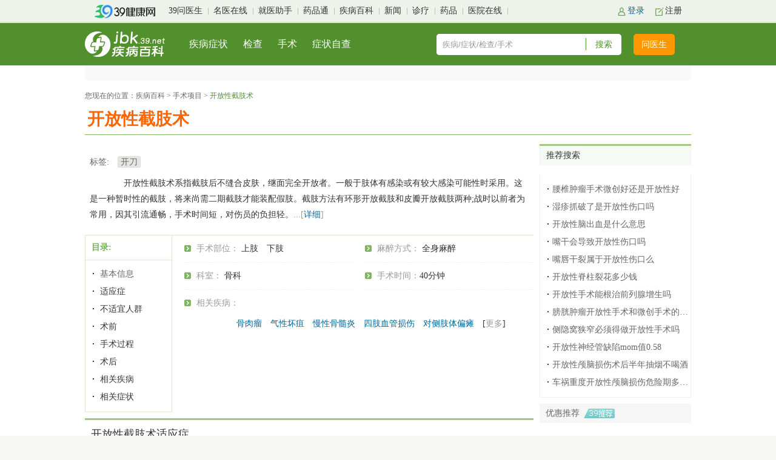

--- FILE ---
content_type: text/html; charset=utf-8
request_url: https://jbk.39.net/shoushu/kfxjzs/
body_size: 9467
content:
<!DOCTYPE html>
<html>
<head>
    <meta charset="UTF-8">
    <title>「开放性截肢术」开放性截肢术的介绍-手术查询-39疾病百科</title>
    <meta name="keywords" content="开放性截肢术,开放性截肢术注意事项,开放性截肢术并发症,开放性截肢术术后如何护理,开放性截肢术术后吃什么好">
    <meta name="description" content="「39疾病百科」向您详细介绍开放性截肢术注意事项,开放性截肢术过程,开放性截肢术禁忌人群,开放性截肢术并发症,开放性截肢术术后护理,开放性截肢术术后吃什么好,开放性截肢术价格,概述:开放性截肢术系指截肢后不缝合皮肤，继面完全开放者。一般于肢体有感染或有较大感染可能性时采用。...">
    <meta http-equiv="Cache-Control" content="no-siteapp" />
    <meta http-equiv="Cache-Control" content="no-transform" />
    <meta name="applicable-device" content="pc">
    <meta name="mobile-agent" content="format=html5;url=https://wapjbk.39.net/shoushu/kfxjzs/">
    <link rel="alternate" media="only screen and(max-width:640px)" href="https://wapjbk.39.net/shoushu/kfxjzs/">
    <link rel="canonical" href="https://jbk.39.net/shoushu/kfxjzs/">
    <link rel="stylesheet" href="https://static.39.net/pub/jbk/pc/v3.0/css/??header.css,base2014.css,chronic.css,jbk_topnav_2014.css">
    
	<link rel="stylesheet" href="https://static.39.net/pub/jbk/pc/v3.0/css/??ssk_2014.css,jquery.autocomplete.css">

    <base target="_blank">
    <script type="application/ld+json">
        {
        "@context": "https://ziyuan.baidu.com/contexts/cambrian.jsonld",
        "@id": "https://jbk.39.net/shoushu/kfxjzs/",
        "title":"「开放性截肢术」开放性截肢术的介绍-手术查询-39疾病百科",
        "images":[],
        "pubDate": "2020-01-22T02:02:58",
        "upDate":"2026-01-22T01:01:00",
        "description":"「39疾病百科」向您详细介绍开放性截肢术注意事项,开放性截肢术过程,开放性截肢术禁忌人群,开放性截肢术并发症,开放性截肢术术后护理,开放性截肢术术后吃什么好,开放性截肢术价格,概述:开放性截肢术系指截肢后不缝合皮肤，继面完全开放者。一般于肢体有感染或有较大感染可能性时采用。..."
        }
    </script>
    <script>
        var zeusConfig = {
            departId: '33',
            query: '开放性截肢术'
        }
    </script>
</head>
<body class="introduction-body">
    <!--头部：顶部导航/关键字广告/通栏广告 logo/search 导航-->
    <header>
         <!--顶部导航-->
<!--==================================================art_topnav 2014-->
<div class="art_topnav_channel" id="art_topnav">
    <div class="art_wrap">
        <div class="art_navtext">
            <span class="home"><a href="http://www.39.net/" title="39健康网首页" target="_blank">39健康网首页</a></span>
            <span><a href="http://ask.39.net/" title="39问医生" target="_blank">39问医生</a></span>
            <span><a href="https://doc.39.net/" title="名医在线" target="_blank">名医在线</a></span>
            <span><a href="http://yyk.39.net/" title="就医助手" target="_blank">就医助手</a></span>
            <span><a href="http://ypk.39.net/" title="药品通" target="_blank">药品通</a></span>
            <span><a href="https://jbk.39.net/" title="疾病百科" target="_blank">疾病百科</a></span>
            <span><a href="http://news.39.net/" title="新闻" target="_blank">新闻</a></span>
            <span><a href="http://zl.39.net/" title="诊疗" target="_blank">诊疗</a></span>
            <span><a href="http://drug.39.net/" title="药品" target="_blank">药品</a></span>
            <span><a href="/yiyuanzaixian/" title="医院在线" target="_blank">医院在线</a></span>
        </div>
        <div class="art_navlogin" id="NavLoginDiv" style="display: block;">
            <span class="n_login sbtn" id="top_loginbox">
                <cite><a href="javascript:void(0);" rel="nofollow" target="_self" onclick="javascript:Passport.SetOptions({ PopSkip: $('#Checkbox1').attr('checked') }); Passport.PopShow();">登录</a></cite>
            </span>
            <span class="n_reg"><a href="javascript:void(0);" rel="nofollow" target="_self" onclick="window.open('http://my.39.net/register.aspx?ReturnURL=' + window.location.href);">注册</a></span>
        </div>
        <div class="art_navlogin" id="Logged" style="display: none;">
            <!--20140926 消息-->
            <span id="NavMessageSpanBox" class="n_message sbtn">
                <em><a id="NavMessageBox" name="NavMessageBox" rel="nofollow" href="http://my.39.net/UserCenter/default.aspx?menu=inbox" target="_self">消息<i id="MessageCount">0</i></a></em>
                <span class="message_wrap" style="display: none">
                    <span class="message_bg png">
                        <span class="message_box">
                            <dl class="message_tabs">
                                <dd class="on"><i>提醒</i></dd>
                                <dd class=""><i>公告</i></dd>
                                <dd class=""><i class="new">私信</i></dd>
                            </dl>
                        </span>
                    </span>
                    <i class="message_bbg png"></i>
                </span>
            </span>
            <!--20140926 消息 end-->
            <span class="n_userinfo sbtn" id="userinfo_box">
                <em><a id="NavNickName" name="NavNickName" rel="nofollow" href="http://my.39.net/UserCenter/default.aspx"></a></em>
                <span class="UIbox" style="display: none">
                    <span class="ulist png">
                        <ul>
                            <li><a id="NavMyAsk" name="NavMyAsk" href="http://my.39.net/UserCenter/default.aspx?menu=myquestions" target="_blank">我的提问</a></li>
                            <li><a id="NavMyHome" name="NavMyHome" href="http://my.39.net/" rel="nofollow" target="_blank">个人管理</a></li>
                            <li><a href="http://my.39.net/UserCenter/Default.aspx?menu=profile" rel="nofollow" target="_blank">修改资料</a></li>
                            <li class="nobline"><a href="javascript:void(0);" rel="nofollow" onclick="Passport.Logout(); return false;">退出</a></li>
                        </ul>
                    </span>
                </span>
            </span>
        </div>
    </div>
</div>
<!--==================================================art_topnav 2014 end -->
<!--logo/search-->
<div class="nav_all">
    <div class="new_nav">
        <div class="nav_left">
            <a href="/"><img src="https://image.39.net/dist/common/jbk/pc/logo_03.png" class="nav_logo"></a>
            <ul class="nav_ul">
                <li><a href="/bw/">疾病症状</a></li>
                <li><a href="/jiancha/">检查</a></li>
                <li><a href="/shoushu/">手术</a></li>
                <li><a href="/zicha/">症状自查</a></li>
            </ul>
        </div>
        <div class="nav_right">
            <div class="nav_right_input">
                <input type="text" class="nav_r_input" placeholder="疾病/症状/检查/手术" onmouseout="go_ask(this)" />
                <input type="button" class="nav_r_button" value="搜索" />
            </div>
            <a href="http://ask.39.net/addtopic.aspx" class="go_ask">问医生</a>
        </div>
    </div>
</div>
<!--导航-->
    </header>
    <!--头部 end-->
    <!--内容-->
    <div class="top_ad wrap">
	<!-- 顶部关键字广告 -->
	<div class="top_ad_key">
    <div name="zeus_39" mode="0" type="0" height="20px" width="1000px" identity="1448922265453465600"></div>
    <script src="https://static.39.net/pub/xyy/style_independent.js"></script>
</div>
	<div class="top_ad_banner">
		<!--通栏广告-->
		    <div name="zeus_39" mode="0" type="0" height="90px" width="1000px" identity="1542719296390696960"></div>
    <script src="https://static.39.net/pub/xyy/style_independent.js"></script>

	</div>
</div>
<!--内容-->
<div class="main wrap">
	<div class="subnav clearfix">
		<span class="sublink"><i>您现在的位置：</i><a href="https://jbk.39.net/" target="_self" rel="index">疾病百科</a>&nbsp;&gt;&nbsp;<a href="/shoushu/">手术项目</a>&nbsp;&gt;&nbsp;<b>开放性截肢术</b></span>
	</div>
	<div class="ss_det catalogItem">
		<div class="tit clearfix">
			<h1>
				<b>开放性截肢术</b>
			</h1>
			<div style="float:right">
				<!--底部标题处广告-->
				
			</div>
		</div>
	</div>
	<div class="s_con clearfix">
		<article class="w740">
<div class="ss_det catalogItem">						<div class="tag">
							标签:<span>
									<a href="/shoushu/search/kaidao/">开刀</a>
							</span>
						</div>
				<div class="des" id="intro1">
					<span class="con"><p>　　<a href="http://jbk.39.net/shoushu/kfxjzs/">开放性截肢术</a>系指截肢后不缝合<a href="http://jbk.39.net/yxmc/rentiqiguan/pf">皮肤</a>，继面完全开放者。一般于肢体有感染或有较大感染可能性时采用。这是一种暂时性的截肢，将来尚需二期截肢才能装配假肢。截肢方法有环形开放截肢和皮瓣开放截肢两种;战时以前者为常用，因其引流通畅，手术时间短，对伤员的负担轻。</p></span><i class="btn1">...[<a href="javascript:intro1.show();" target="_self">详细</a>]</i><i class="btn2">[<a href="javascript:intro1.hide();" target="_self">收起</a>]</i>
				</div>
<div class="info clearfix">					<dl class="catalog">
						<dt>目录:</dt>
						<dd id="dirList2">
							<span>基本信息</span>
								<span><a href="javascript:void(0);" target="_self">适应症</a></span>
								<span><a href="javascript:void(0);" target="_self">不适宜人群</a></span>
								<span><a href="javascript:void(0);" target="_self">术前</a></span>
								<span><a href="javascript:void(0);" target="_self">手术过程</a></span>
								<span><a href="javascript:void(0);" target="_self">术后</a></span>
								<span><a href="javascript:void(0);" target="_self">相关疾病</a></span>
								<span><a href="javascript:void(0);" target="_self">相关症状</a></span>
						</dd>
					</dl>
<ul class="infolist">					<li>
						<span>
							<b>手术部位：</b>
								<a href="/shoushu/search/shangzhi/">上肢</a>
								<a href="/shoushu/search/xiazhi/">下肢</a>
						</span>
					</li>
					<li>
						<span>
							<b>麻醉方式：</b>
							全身麻醉
						</span>
					</li>
					<li>
						<span>
							<b>科室：</b>
								<a href="/shoushu/search/guke/">骨科</a>
						</span>
					</li>
					<li><span><b>手术时间：</b>40分钟</span></li>
					<li class="long last">
						<span>
							<b>相关疾病：</b><i class="key">
									<a href="https://jbk.39.net/grl/">骨肉瘤</a>
									<a href="https://jbk.39.net/qxhj/">气性坏疽</a>
									<a href="https://jbk.39.net/mxgsy/">慢性骨髓炎</a>
									<a href="https://jbk.39.net/szxgss/">四肢血管损伤</a>
									<a href="https://jbk.39.net/zhengzhuang/dcztpt/">对侧肢体偏瘫</a>
								[<a class="more" href="#refDisease" target="_self">更多</a>]
							</i>
						</span>
					</li>
</ul></div>			<div>
				    <script>
        /*疾病百科手术列表页728*90 创建于 2014-08-05*/
        var cpro_id = "u1645967";
    </script>
    <script src="https://cpro.baidustatic.com/cpro/ui/c.js"></script>

			</div>


	</div>
		<div class="lbox catalogItem">
			<div class="tit clearfix">
				<h3>开放性截肢术适应症</h3>
			</div>
			<div class="text">
				<p>　　<a href="http://jbk.39.net/shoushu/kfxjzs/">开放性截肢术</a>系指截肢后不缝合<a href="http://jbk.39.net/yxmc/rentiqiguan/pf">皮肤</a>，继面完全开放者。一般于肢体有感染或有较大感染可能性时采用。</p>
			</div>
		</div>
		<div class="lbox catalogItem">
			<div class="tit clearfix">
				<h3>开放性截肢术不适宜人群</h3>
			</div>
			<div class="text">
				<p>　　凝血机制有严重障碍。<a href="http://jbk.39.net/gxy/">高血压</a>、<a href="http://jbk.39.net/tnb/">糖尿病</a>，以及一些具<a href="http://jbk.39.net/zhengzhuang/cxqx/">出血倾向</a>的疾病</p>
			</div>
		</div>
		<div class="lbox catalogItem">
			<div class="tit clearfix">
				<h3>开放性截肢术术前</h3>
			</div>
				<div class="text text_bd">
					<p><b>开放性截肢术注意事项:</b><br><p>　　环形开放截肢的操作技术与闭合截肢的不同点如下：</p><p>　　1.截断平面　愈低愈好。应在切除感染源及通畅引流的前提下，尽可能保留残肢的长度，准备将来再次截肢。</p><p>　　2.<a href="http://jbk.39.net/yxmc/rentiqiguan/pf">皮肤</a>　不作皮瓣，于健康皮肤环形切断，任其自然收缩[图1 ⑴]。</p><p>　　3.肌肉　在皮肤回缩后的平面，环形切断肌肉。切断时刀要锐利，用力均匀，避免引起肌肉不平衡的收缩而不平不齐。</p><p>　　4.骨骼　在肌肉收缩后的平面切开骨膜，不要向近端剥离或切除骨膜，以免骨<a href="http://jbk.39.net/yxmc/shengwuyixue/hs">坏死</a>。然后，在骨膜切开处锯断骨骼[</p></p>
				</div>
				<div class="text">
					<p><b>开放性截肢术术前准备:</b><br><p>　　术前常规使用抗生素。</p></p>
				</div>
		</div>
		<div class="lbox catalogItem">
			<div class="tit clearfix">
				<h3>开放性截肢术手术过程</h3>
				<span class="text_change">
					<i class="now">文</i>				</span>
			</div>
			<div class="text_change_box">
				<div class="text_item">
					<ul class="text_art">
								<li ><span>第1步</span><p>1．麻醉&#x3000;根据伤情及年龄选择合适的麻醉方式。</p></li>
								<li ><span>第2步</span><p>2．体位&#x3000;选择合适的体位。</p></li>
								<li ><span>第3步</span><p>3．沿正常皮肤最远端做环形切口，使皮下组织向近端回缩。</p></li>
								<li ><span>第4步</span><p>4．沿筋膜边缘切断肌肉及肌腱，结扎各知名血管及肌支。神经切断方法同一般截肢。</p></li>
								<li ><span>第5步</span><p>5．在肌肉回缩平面截断骨干并修整锉平。</p></li>
								<li ><span>第6步</span><p>6．清洗创面后开放止血带，彻底止血，创面用无菌敷料覆盖。</p></li>
								<li class=&quot;last&quot;><span>第7步</span><p> 7．创缘四周用不锈钢丝或缝线做褥式缝合牵引或胶布皮肤牵引，防止皮肤回缩。</p></li>
					</ul>
				</div>
			</div>
		</div>
		<div class="lbox catalogItem">
			<div class="tit clearfix">
				<h3>开放性截肢术术后</h3>
			</div>
				<div class="text text_bd">
					<p><b>开放性截肢术并发症:</b><br><p>　　肢体<a href="http://jbk.39.net/zhengzhuang/tt1/">疼痛</a></p></p>
				</div>
				<div class="text text_bd">
					<p><b>开放性截肢术术后护理:</b><br><p>　　患者应规律生活，保持乐观情绪，避免过度劳累，</p></p>
				</div>
				<div class="text">
					<p><b>开放性截肢术饮食保健:</b><br><p>　　健康饮食</p></p>
				</div>
		</div>

		<div class="lbox catalogItem" id="refDisease">
			<div class="tit clearfix">
				<h3>开放性截肢术相关疾病</h3>
			</div>
			<div class="listBox">
				<div class="list">
					<div class="con clearfix">
<ul>								<li><a href="https://jbk.39.net/grl/ ">骨肉瘤</a></li>
								<li><a href="https://jbk.39.net/qxhj/ ">气性坏疽</a></li>
								<li><a href="https://jbk.39.net/mxgsy/ ">慢性骨髓炎</a></li>
								<li><a href="https://jbk.39.net/szxgss/ ">四肢血管损伤</a></li>
</ul>					</div>
				</div>
				<a href="javascript:void(0);" target="_self" class="btn prev dis"></a>
				<a href="javascript:void(0);" target="_self" class="btn next"></a>
			</div>
		</div>
		<div class="lbox catalogItem">
			<div class="tit clearfix">
				<h3>开放性截肢术相关症状</h3>
			</div>
			<div class="listBox">
				<div class="list">
					<div class="con clearfix">
<ul>								<li><a href="https://jbk.39.net/zhengzhuang/dcztpt/ ">对侧肢体偏瘫</a></li>
</ul>					</div>
				</div>
				<a href="javascript:void(0);" target="_self" class="btn prev dis"></a>
				<a href="javascript:void(0);" target="_self" class="btn next"></a>
			</div>
		</div>
	</article>
	<aside class="w250">
		
    <div name="zeus_39" mode="0" type="0" identity="1912048022045462528"></div>
    <script src="https://static.39.net/pub/xyy/style_independent.js"></script>

		
		<!-- 推荐搜索 -->
				<div class="item">
			<div class="tit clearfix current">
				<h3>推荐搜索</h3>
			</div>
			<ul class="list">
					<li><a href="http://so.39.net/s/511058.html" title="腰椎肿瘤手术微创好还是开放性好">腰椎肿瘤手术微创好还是开放性好</a></li>
					<li><a href="http://so.39.net/s/1126321.html" title="湿疹抓破了是开放性伤口吗">湿疹抓破了是开放性伤口吗</a></li>
					<li><a href="http://so.39.net/s/3886879.html" title="开放性脑出血是什么意思">开放性脑出血是什么意思</a></li>
					<li><a href="http://so.39.net/s/3901324.html" title="嘴干会导致开放性伤口吗">嘴干会导致开放性伤口吗</a></li>
					<li><a href="http://so.39.net/s/3833221.html" title="嘴唇干裂属于开放性伤口么">嘴唇干裂属于开放性伤口么</a></li>
					<li><a href="http://so.39.net/s/3888538.html" title="开放性脊柱裂花多少钱">开放性脊柱裂花多少钱</a></li>
					<li><a href="http://so.39.net/s/326294.html" title="开放性手术能根治前列腺增生吗">开放性手术能根治前列腺增生吗</a></li>
					<li><a href="http://so.39.net/s/472188.html" title="膀胱肿瘤开放性手术和微创手术的区别">膀胱肿瘤开放性手术和微创手术的区别</a></li>
					<li><a href="http://so.39.net/s/3900761.html" title="侧隐窝狭窄必须得做开放性手术吗">侧隐窝狭窄必须得做开放性手术吗</a></li>
					<li><a href="http://so.39.net/s/3864756.html" title="开放性神经管缺陷mom值0.58">开放性神经管缺陷mom值0.58</a></li>
					<li><a href="http://so.39.net/s/3865382.html" title="开放性颅脑损伤术后半年抽烟不喝酒">开放性颅脑损伤术后半年抽烟不喝酒</a></li>
					<li><a href="http://so.39.net/s/3877814.html" title="车祸重度开放性颅脑损伤危险期多长时间">车祸重度开放性颅脑损伤危险期多长时</a></li>
			</ul>
		</div>

		<div class="adbox">
			<div class="tit clearfix current"><h3>优惠推荐</h3><i class="rbox_tit_tip" title="39推荐"></i></div>
			<div class="recommend">
				<dl class="pic">
					<dt><a href="http://eye.39.net/ykzt/ayr/"><img src="https://pimg.39.net//PictureLib/A/f76/c200026/org_140551.jpg"></a></dt>
					<dd><a href="http://eye.39.net/ykzt/ayr/">中山眼科全飞秒近视术立减3000元</a></dd>
				</dl>
				<dl class="des">
					<dt>优惠医院：</dt>
					<dd>中山大学中山眼科中心</dd>
				</dl>
				<dl class="des">
					<dt>截止时间：</dt>
					<dd>2013年6月6日-2013年12月31日</dd>
				</dl>
				<div class="btn"><a href="http://eye.39.net/ykzt/ayr/" title="马上领取"></a></div>
			</div>
		</div>
		<div class="rbox">
			<div class="tit clearfix"><h3>您最近浏览的手术</h3></div>
			<div class="con">
				<ul class="list clearfix" id="hislist"></ul>
			</div>
		</div>
		<div style="margin-bottom:10px;">
			    <script>
        /*疾病库-症状页右侧下图标210*210*/
        var cpro_id = "u1549692";
    </script>
    <script src="https://cpro.baidustatic.com/cpro/ui/c.js"></script>

		</div>
		<div class="rbox rbox-tab">
			<div class="tit clearfix">
				<h3 class="">精彩推荐</h3>
				<h3 class="now">手术图文</h3>
			</div>
			<div class="con jctjk" style="display: none;">
				<div class="clearfix">
					<div class="tjItem">
						<a href="https://jbk.39.net/yw/141114/4517541.html"><img src="https://pimg.39.net//PictureLib/A/f80/c9/20170929/org/2038688.jpg?rel=jb"></a>
						<div class="zdzd"></div>
						<div class="wzwz"><a href="https://jbk.39.net/yw/141114/4517541.html">从头发颜色一眼看出你肾的好坏</a></div>
					</div>
					<div class="tjItem">
						<a href="https://jbk.39.net/ykfwzy/151130/4734778.html"><img src="https://pimg.39.net//PictureLib/A/f80/c9/20170929/org/2038493.jpg"></a>
						<div class="zdzd"></div>
						<div class="wzwz"><a href="https://jbk.39.net/ykfwzy/151130/4734778.html">双眼皮手术经验分享</a></div>
					</div>
					<div class="tjItem">
						<a href="http://baby.39.net/a/141028/4505030.html"><img src="https://pimg.39.net/PictureLib/A/f76/20141029/org_339997.jpg"></a>
						<div class="zdzd"></div>
						<div class="wzwz"><a href="http://baby.39.net/a/141028/4505030.html">外国孕妇水中分娩全过程</a></div>
					</div>
				</div>
			</div>
			<div class="con jctjk" style="display: block;">
				<div class="clearfix">
					<div class="tjItem">
						<a href="https://jbk.39.net/xqjy/151130/4734779.html"><img src="https://pimg.39.net//PictureLib/A/f80/c9/20170929/org/2038484.jpg?rel=jb"></a>
						<div class="zdzd"></div>
						<div class="wzwz"><a href="https://jbk.39.net/xqjy/151130/4734779.html">实拍国外美女隆胸手术全过程</a></div>
					</div>
					<div class="tjItem">
						<a href="https://jbk.39.net/byby/141111/4515022.html"><img src="https://pimg.39.net/PictureLib/A/f76/20151230/org_609308.jpg?rel=jb"></a>
						<div class="zdzd"></div>
						<div class="wzwz"><a href="https://jbk.39.net/byby/141111/4515022.html">惊！实拍试管婴儿手术全过程</a></div>
					</div>
					<div class="tjItem">
						<a href="https://jbk.39.net/ga/141111/4515027.html"><img src="https://pimg.39.net//PictureLib/A/f80/c9/20170930/org/2041189.jpg?rel=jb"></a>
						<div class="zdzd"></div>
						<div class="wzwz"><a href="https://jbk.39.net/ga/141111/4515027.html">香烟进入肺里恐怖过程</a></div>
					</div>
				</div>
			</div>
		</div><!--0秒-->
	</aside>
	<div>
		    <script>
        /*疾病库底部大通栏960*90*/
        var cpro_id = "u1549678";
    </script>
    <script src="https://cpro.baidustatic.com/cpro/ui/c.js"></script>

	</div>
</div>
</div>
<!--内容 end-->
<!--左浮标广告-->

	<!--左侧滚动导航 说明：每一个锚点位置带有class=catalogItem-->
	<div class="catalogBox2" id="catalog">
		<ul>
			<li class="artLink now"><a href="javascript:void(0);" target="_self">基本信息</a></li>
					<li class="artLink"><a href="javascript:void(0);" target="_self">适应症</a></li>
					<li class="artLink"><a href="javascript:void(0);" target="_self">不适宜人群</a></li>
					<li class="artLink"><a href="javascript:void(0);" target="_self">术前</a></li>
						<li class="sub">注意事项</li>
						<li class="sub">术前准备</li>
					<li class="artLink"><a href="javascript:void(0);" target="_self">手术过程</a></li>
					<li class="artLink"><a href="javascript:void(0);" target="_self">术后</a></li>
						<li class="sub">并发症</li>
						<li class="sub">术后护理</li>
						<li class="sub">饮食保健</li>
					<li class="artLink"><a href="javascript:void(0);" target="_self">相关疾病</a></li>
					<li class="artLink"><a href="javascript:void(0);" target="_self">相关症状</a></li>
		</ul>
		<span class="bg_top"></span><span class="bg_bot"></span>
	</div>
	<!--左侧滚动导航 end-->

    <!--底部相关-->
    <!--底部-->
    <div class="footer ">
        <div name="zeus_39" mode="1" type="0" identity="1909122044692402176"></div>
        <script src="https://static.39.net/pub/xyy/style_independent.js"></script>
        <div class="footer_box">
    <div class="recommend_box">
        <div class="recommend_left">
            <img src="https://image.39.net/dist/common/jbk/pc/code.jpg" class="recommend_left_img">
            <div class="recommend_left_copywrit">
                <strong class="copywrit_title">
                    39健康网
                </strong>
                <p class="copywrit_txt">随时关注健康资讯</p>
                <p class="copywrit_txt_bottom">扫一扫关注官方微信</p>
            </div>
        </div>
        <div class="recommend_right">
            <img src="https://pimg.39.net/PictureLib/A/f76/20180730/org_6781494.jpg" class="recommend_left_img">
            <div class="recommend_left_copywrit">
                <strong class="copywrit_title">39深呼吸</strong>
                <p class="copywrit_txt">有深度、有态度的权威健康报道</p>
                <p class="copywrit_txt_bottom">扫一扫关注微信公众号</p>
            </div>
        </div>
    </div>
    <div id="bottominfo" class="bottominfo">
        <span class="logos39"></span>
        <a href="http://corp.39.net/info/about.html" rel="nofollow" hidefocus="true">网站简介</a> |
        <a href="https://jbk.39.net/map" hidefocus="true">网站地图</a> |
        <a href="http://news.39.net/mtbd/" rel="nofollow" hidefocus="true">媒体报道</a> |
        <a href="http://links.39.net/nylj" rel="nofollow" hidefocus="true">合作伙伴</a> |
        <a href="http://job.39.net/" rel="nofollow" hidefocus="true">人才招聘</a> |
        <a href="http://corp.39.net/adcenter/" rel="nofollow" hidefocus="true">网络营销中心</a> |
        <a href="http://corp.39.net/info/contact.html" rel="nofollow" hidefocus="true">联系方式</a> |
        <a href="https://jbk.39.net/" name="homepage" target="_self" rel="nofollow" hidefocus="true">电脑版</a> |
        <a href="https://wapjbk.39.net/" target="_self" rel="nofollow" hidefocus="true">手机版</a><br>
        <p class="footer-p">
            <a href="http://www.39.net/">39健康网</a> - <a href="https://www.39health.com.tw/">39健康網</a> 中国优质医疗保健信息与在线健康服务平台&nbsp;&nbsp;&nbsp;Copyright&nbsp;&nbsp;©&nbsp;2000-
            <script>document.write(new Date().getFullYear());</script> &nbsp;&nbsp;未经授权请勿转载
        </p>
    </div>
    <!-- wj -->
    <div class="foot_copyright">
        <span class="footImg1"><a href="https://www.12377.cn/"><img src="https://image.39.net/netpolice/inform.png"></a></span>
        <span class="footImg2"><img src="https://image.39.net/netpolice/offline.png"></span>
    </div>
</div>
    </div>
    <!--底部 end-->
    <!-- 右侧浮动-->
    <div class="floatSide">
        <a class="advice" title="反馈意见" id="advice" href="javascript:void(0)" rel="nofollow"></a>
        <a class="totop" title="回到顶部" onclick="window.scrollTo(0,0);return false" rel="nofollow"></a>
    </div>
    <!-- 右侧浮动 end-->
    <!--[if lt IE 9]><script src="https://static.39.net/pub/jbk/wap/v3.0/js/html5_shiv.js" type="text/javascript"></script><![endif]-->

    <script src="https://static.39.net/lib/jquery/core/jquery-1.7.2.min.js"></script>
    <script src="https://static.39.net/pub/jbk/pc/v3.0/js/??jquery.cookie.js,history.js,jbk_common_2014.js,addclick.js,wt.js,djan.js,bfd.js"></script>
    <script src="https://static.39.net/pub/??passport/v1/passport.js,jbk/pc/v3.0/js/topNav.js"></script>
    <script src="https://www2.xindingwealth.com/js/bk.39.net.js"></script>
    
	<script src="https://static.39.net/pub/jbk/pc/v3.0/js/??jck_content.js,fun_index.js"></script>
	<script>
		var intro1 = {
			init: function () {
				$("#intro1").height() > 52 && ($("#intro1").addClass("des1"),
					intro.str = $("#intro1 .con").text(),
					intro.str2 = intro.str.substr(0, 145),
					$("#intro1 .con").html(intro.str2))
			},
			show: function () {
				$("#intro1 .con").html(intro.str),
					$("#intro1").removeClass("des1").addClass("des2")
			},
			hide: function () {
				$("#intro1 .con").html(intro.str2),
					$("#intro1").removeClass("des2").addClass("des1")
			}
		};
		intro.init();
		intro1.init();
		(function ($) {
			//相关链接滚动
			$('.listBox .list .con').each(function () {
				if ($(this).find('ul').size() <= 1) {
					$(this).parents('.list').siblings('.next,.prev').hide();
				};
			});
		})(jQuery);
		var wtjsid = 2110932;
		var optname = '开放性截肢术';
		var opturl = 'https://jbk.39.net/shoushu/kfxjzs/';
		addclick('2110932', 4);
		opHistory(wtjsid.toString(), optname, opturl);
		bfdtitle = "开放性截肢术";
		bfdid = "2110932";
		bfdurl = "https://jbk.39.net/shoushu/kfxjzs/";
		bfdcategory = [["疾病百科", "https://jbk.39.net/"], ["手术项目", "https://jbk.39.net/shoushu/search/"], ["开放性截肢术", "https://jbk.39.net/shoushu/kfxjzs/"]];
		bfdpagetype = "szkb_detail";
	</script>

    <script src="https://static.39.net/pub/tools/r_https.min.js"></script>
    <script>
        var AppID = 1;
        if (Passport) {
            var user = Passport.GetLoginUser();
            if (user) {
                if (user.nickname != "") { $("#NavNickName").html(user.nickname); }
                else { $("#NavNickName").html(user.username); }
                $("#NavLoginDiv").hide();
                $("#Logged").show();
            }
        }
        //公安图标
        $(document).ready(function () {
            $.ajax({
                type: "post",
                url: "https://webnetpolice.39.net/status.json",
                contentType: "application/x-www-form-urlencoded; charset=utf-8",
                dataType: "jsonp",
                jsonp: "userCallback",
                jsonpCallback: "callback",
                success: function (data) {
                    $(".footImg2").html("<img src=\"" + data.imgurl + "\">");
                }
            });
        })
        //关键搜索
        var btnSearch = $(".nav_all .nav_r_button");
        var txtKeyWord = $(".nav_all .nav_r_input");
        btnSearch.click(function () {

            var text = txtKeyWord.val();
            text = text.replace(/<.*?>/ig, "");
            if (text) {
                $.post("/jbklist/recordkeyword", { "keyword": text });
            }
            window.location.href = "/bw/key=" + encodeURIComponent(text);
        });
        txtKeyWord.keydown(function (e) {
            e = e || event;
            if (e.keyCode == '13') {
                btnSearch.click();
                return false;
            }
        });
        function go_ask(obj) {
            if ($(obj).val() != "疾病/症状/检查/手术") {
                var href = "http://ask.39.net/addtopic.aspx?words=" + $(obj).val();
                $(".go_ask").attr("href", href);
            }
        }
        //反馈意见
        $('#advice').click(function () {
            var url = window.location.href;
            window.open('/ErrorReport.aspx?f=' + url);
            return false;
        });

    </script>
    <!--百度广告统计代码 20150325-->
    <script>
        /**
         * Baidu Statistical Code for [ https://jbk.39.net ]
         * Created on 2015/3/20.
         */
        var _hmt = _hmt || [];
        (function () {
            var hm = document.createElement("script");
            hm.src = "//hm.baidu.com/hm.js?0711a4f91bc0a9d22a67012693562b07";
            var s = document.getElementsByTagName("script")[0];
            s.parentNode.insertBefore(hm, s);
        })();
        //百度统计高级分析代码
        var _hmt = _hmt || [];
        (function () {
            var hm = document.createElement("script");
            hm.src = "https://hm.baidu.com/hm.js?9840601cb51320c55bca4fa0f4949efe";
            var s = document.getElementsByTagName("script")[0];
            s.parentNode.insertBefore(hm, s);
        })();
        //百度搜索自动推送js
        (function () {
            var bp = document.createElement('script');
            var curProtocol = window.location.protocol.split(':')[0];
            if (curProtocol === 'https') {
                bp.src = 'https://zz.bdstatic.com/linksubmit/push.js';
            }
            else {
                bp.src = 'http://push.zhanzhang.baidu.com/push.js';
            }
            var s = document.getElementsByTagName("script")[0];
            s.parentNode.insertBefore(bp, s);
        })();
        //360搜索自动推送js
        (function () {
            var src = "https://jspassport.ssl.qhimg.com/11.0.1.js?d182b3f28525f2db83acfaaf6e696dba";
            document.write('<script src="' + src + '" id="sozz"><\/script>');
        })();
        //头条搜索自动推送代码
        (function () {
            var el = document.createElement("script");
            el.src = "https://sf1-scmcdn-tos.pstatp.com/goofy/ttzz/push.js?96c9a2c0d8d01a1912b754c1949dc4db5da83ef6cae9006b38cbfdd5a465b62c7d939afcafb905c95afc94c0b9a1c51a14fa3d9b7f3a9ec897fa419283723f20";
            el.id = "ttzz";
            var s = document.getElementsByTagName("script")[0];
            s.parentNode.insertBefore(el, s);
        })(window);
    </script>
    <script src="https://abody.39.net/a22it/sjfljslfjslf.js"></script>
    <script async src="https://static.39.net/pub/base/track/track.min.js"></script>
</body>
</html>

--- FILE ---
content_type: text/css
request_url: https://static.39.net/pub/jbk/pc/v3.0/css/??header.css,base2014.css,chronic.css,jbk_topnav_2014.css
body_size: 31195
content:
body,html{font:14px/1.5 'microsoft yahei',Verdana,SimSun!important;color:#333;background:#f6f7f5;margin:0;padding:0}input,textarea,select{border:0;font-family:'microsoft yahei',sans-serif}input::-webkit-input-placeholder{color:#999;font-family:'microsoft yahei',sans-serif}input:focus::-webkit-input-placeholder{color:#999;font-family:'microsoft yahei',sans-serif}.nav_all{background:#52902e;width:auto;height:70px}.new_nav{width:1000px;margin:0 auto}.nav_left{width:560px;justify-content:space-between;float:left}.nav_logo{margin-top:14px;float:left}.nav_ul{margin-left:40px;float:left;height:70px}.nav_ul li{float:left;margin-right:25px}.nav_ul li a{line-height:70px;color:#fff;font-size:16px}.nav_right{float:left;margin-left:20px;width:420px}.nav_right_input{background:#fff;height:35px;border-radius:5px;width:305px;margin-top:17.5px;float:left;overflow:hidden}.nav_r_input{width:230px;border:0;height:33px;padding-left:10px;outline:0}.nav_r_button{height:20px;line-height:19px;color:#52902e;font-size:14px;background:#fff;width:58px;border-left:1px solid #52902e}.go_ask{margin-left:20px;width:68px;height:35px;line-height:35px;background:#ff9800;color:#fff;float:left;margin-top:17.5px;text-align:center;border-radius:5px}.container{width:1000px;margin:0 auto;padding-top:20px;overflow:hidden}.subnav_new{position:absolute;top:130px;background:#fbfbfb;left:50%;z-index:1;margin-left:-695px}.left_navigation{width:165px}.navigation{border-bottom:1px solid #f1f1f1;padding:10px 20px;margin:0 5px}.navigation_title a{color:#333}.navigation_ul{overflow:hidden;margin-top:10px}.navigation_ul li{float:left;width:50%}.navigation_ul li a{color:#666;line-height:25px}.navigation_cur a{color:#52902e!important;line-height:25px;font-weight:700}.art_topnav_channel{margin-bottom:0!important}.navigation_cur a{color:#52902e!important;line-height:25px;font-weight:700}.left_navigation_fixed{position:fixed;top:10px}.footer{background:#fbfbfb;margin-top:20px;overflow:hidden;padding-bottom:10px;border:0!important}.footer_box{width:677px;margin:0 auto}.recommend_box{margin:25px auto 0;overflow:hidden;width:595px}.recommend_left{margin-right:10px;overflow:hidden;float:left}.recommend_right{margin-left:10px;float:left;overflow:hidden}.recommend_left_img{float:left;width:100px;height:100px;margin-right:15px}.recommend_left_copywrit{float:left;width:168px}.copywrit_title{font-size:16px;font-weight:400;line-height:26px;color:#333;line-height:26px}.copywrit_txt{overflow:hidden;color:#999;font-size:12px;text-align:left!important}.copywrit_txt2{font-size:12px;color:#999;margin-top:15px}.bottominfo{margin-top:25px;text-align:center}.bottominfo a{font-size:14px;color:#666}.foot_copyright{margin-top:10px!important;text-align:center;line-height:28px}.footImg1{width:120px!important;margin-right:10px}.footImg1,.footImg2{overflow:hidden;display:inline-block;padding:0 10px;border:0!important}.footImg2{height:61px!important;margin-left:10px}.footImg1 img{max-width:100%}.footImg2 img{max-height:100%}.copyrightbox{color:#999;margin-top:15px;text-align:center;font:none!important;height:auto!important;width:auto!important}.footer-p{color:#999;margin-top:10px;text-align:center!important;height:auto!important;padding-top:0!important;font-size:14px!important;width:677px!important}.copywrit_txt_bottom{margin-top:14px!important;text-align:left!important}.footer-p a{color:#999;margin-top:10px;font-size:14px}.recommend_left_copywrit p{height:auto!important;padding-top:0!important}.floatSide{position:fixed;bottom:100px;_position:absolute;_top:expression(eval(document.documentElement.scrollTop+document.documentElement.clientHeight-300));width:120px!important;left:50%;_overflow:visible;margin-left:535px}.floatSide .code,.floatSide .advice,.floatSide .totop{background:#fbfbfb!important;display:block;height:55px!important;width:55px;background-image:url(https://image.39.net/dist/common/jbk/pc/right.png)!important;margin:0 0 6px;cursor:pointer}.floatSide .code{background-position:0 -104px;height:86px}.floatSide .advice{background-position:2px 5px!important;margin-top:10px!important}.floatSide .totop{background-position:5px -40px!important}.floatSide .coder{background:#fbfbfb!important;text-align:center;padding:0 0 10px;margin:0!important}.floatSide .coder dt{padding:20px 0 0!important;*margin-left:4px;*margin-top:-10px}.floatSide .coder dt img{width:91px;height:91px}.floatSide .coder dd{color:#999;line-height:16px;padding:3px 0;font-size:}.floatSide a:hover{opacity:.8}.ewm_close2016{float:right;line-height:15px;height:15px;width:20px;display:block;text-align:center;cursor:pointer;color:#ccc;margin-top:5px}.clearfix{margin-bottom:15px}@media screen and (max-width:1360px) and (min-width:1280px){.navigation{padding:5px;line-height:30px}.floatSide{margin-left:504px}.new_g li{width:115px}.new_g li img{width:100%}.left_new_g{top:480px;margin:0 0 0 -628px!important}.navigation_ul li{white-space:nowrap;text-overflow:ellipsis;overflow:hidden}.subnav_new{margin-left:-624px;top:138px}.left_navigation{width:115px}.subnav_item p{width:53px}.menu_ul li{background:0 0;width:107px;padding-left:0;text-align:center}.menu_ul_bw li{background:0 0;width:107px;padding-left:0;text-align:center}.menu_item{left:108px}.floatSide{display:none}}article,aside,details,figcaption,figure,footer,header,hgroup,menu,nav,section{display:block}html,body,div,span,object,iframe,h1,h2,h3,h4,h5,h6,p,pre,a,abbr,address,big,cite,code,del,dfn,em,ins,kbd,q,s,samp,small,strong,sub,sup,tt,var,b,u,i,dl,dt,dd,ol,ul,li,form,label,table,caption,tbody,tfoot,thead,tr,th,td,article,aside,canvas,details,embed,figcaption,footer,header,hgroup,menu,nav,output,ruby,section,summary,time,mark,audio,video{margin:0;padding:0;border:0;font-size:100%;font:inherit;vertical-align:baseline}body{font:12px/1.5 Verdana,SimSun;color:#666;background:#FFF;_position:relative;_overflow:hidden}*body{background-image:url(about:blank);background-attachment:fixed}a{color:#069;text-decoration:none}a:hover{color:#F60!important;text-decoration:underline}ol,ul{list-style:none}table{border-collapse:collapse;border-spacing:0}img,iframe{border:0;vertical-align:top}b,i,cite{font-weight:400;font-style:normal}.clearfix{*zoom:1}.clearfix:after{display:block;overflow:hidden;clear:both;height:0;visibility:hidden;content:"."}.wrap{width:1000px;margin:0 auto}.w740{width:740px;float:left;_display:inline;margin:0 10px 0 0}.w250{width:250px;float:left}.mt10{margin-top:10px}.mt15{margin-top:15px}.mt20{margin-top:20px}.mb0{margin-bottom:0}.mb10{margin-bottom:10px}.top_ad{background:#F9F9F9}.top_ad_key{height:25px;overflow:hidden;text-align:center}.top_ad_banner{overflow:hidden;text-align:center}.header{padding:10px 0 8px}.header .logo{margin:14px 0 0 3px;float:left;_display:inline}.header .logo_w{float:left;_display:inline;line-height:12px;padding:53px 0 0 10px}.header .logo_w b{color:#F60}.search{float:right;padding:2px 0 0;_width:606px}.searchTab span{display:inline-block;vertical-align:top;width:54px;text-align:center;color:#333;padding:0 0 2px;padding:1px 0 1px\9;_padding:2px 0 0;cursor:pointer}.searchTab .now{background:url(https://image.39.net/jbk/new2013/img/base_search.gif) 0 0 no-repeat;color:#FFF;font-weight:700;cursor:default}.searchForm{height:38px;overflow:hidden}.searchText{float:left;display:inline;border:0;background:0 0;color:#999;font:14px/16px simsun;line-height:16px;padding:10px 13px 12px;padding:11px 13px 11px\9;width:398px;outline:0;background:url(https://image.39.net/jbk/new2013/img/base_search.gif) 0 -20px no-repeat;margin:0}.searchSub{float:left;display:inline;border:0;background:0 0;width:83px;height:38px;cursor:pointer;padding:0;margin:0;background:url(https://image.39.net/jbk/new2013/img/base_search.gif) -424px -20px no-repeat}.searchSub:hover{opacity:.85;filter:alpha(opacity=85)}.searchHot{padding:3px 0}.searchHot a{margin:0 12px 0 3px;color:#999}.search .ask{float:left;display:inline;margin:0 0 0 10px;width:88px;height:38px;background:url(https://image.39.net/jbk/new2013/img/base_search.gif) 0 -62px no-repeat}.search .ask:hover{opacity:.85;filter:alpha(opacity=85)}.nav{height:31px;background:url(https://image.39.net/jbk/new2013/img/img_nav_new.gif) center 0 repeat-x;border-bottom:#71A155 1px solid}.nav ul{overflow:hidden;color:#fff}.nav ul li{float:left;font:16px/24px 'Microsoft YaHei';_font-weight:700;width:116px;border-right:#71A155 1px solid}.nav ul li a{color:#FFF;display:block;padding:4px 0 3px;text-align:center}.nav ul li a:hover,.nav ul .now a{color:#FFF!important;text-decoration:none;background:#71A155}.nav ul .sort{width:200px;background:#8BBB71 url(https://image.39.net/jbk/new2013/img/img_sort.gif) 13px center no-repeat;border:0}.nav ul .sort b{padding:4px 0 3px 32px;display:block}.subnav{padding:12px 0}.subnav .sublink{float:left;font-family:simsun;color:#666}.subnav .sublink a{color:#666}.subnav .sublink b{color:#52902E}.subnav a{color:#666}.subnav .newspg{float:right;margin:0 4px 0 0}.subnav .newspg a{padding:0 14px 0 11px;background:url(https://image.39.net/jbk/new2013/img/img_bg.gif) 0 -244px no-repeat;*background-position:0 -246px}.subnav #bdshare{float:right;padding:0}.footer{margin-top:40px;border-top:1px solid #ddd}.footer p{width:1000px;height:100px;overflow:hidden;padding-top:20px;margin:0 auto;font:12px/30px Verdana;text-align:center;color:#999}.footer p font{font-size:12px;color:#666}.footer p a{color:#999}.footer p a:hover{color:#666}.logos39{display:inline-block;vertical-align:top;width:206px;height:23px;margin-right:20px;background:url(https://image.39.net/dist/common/v2019/pc/base/images/39logos_bottom.png) left center no-repeat;background-size:auto 23px}#gotop{background:url(https://image.39.net/jbk/new2013/img/img_btn.gif) -195px -56px no-repeat;width:21px;height:61px;display:none;position:fixed;_position:absolute;_top:expression(eval(document.documentElement.scrollTop+document.documentElement.clientHeight-this.offsetHeight-100));left:50%;margin-left:510px;bottom:100px;cursor:pointer}#yykcoder{background:url(http://image.39.net/daoyi/images/img/yyk_coder1.gif) -23px 0 no-repeat;width:138px;height:147px;position:fixed;_position:absolute;_top:expression(eval(document.documentElement.scrollTop+document.documentElement.clientHeight-this.offsetHeight-168));left:50%;margin-left:510px;bottom:168px;cursor:pointer}.page{padding:20px 0;clear:both}.page{text-align:center;height:26px;overflow:hidden}.page a,.page span{color:#666;font:12px/16px SimSun;padding:4px 9px;background:#F6FAF4;border:#E5F3DE 1px solid;margin:0 3px 0 2px;display:inline-block;zoom:1;vertical-align:top}.page span,.page a:hover{color:#FFF!important;text-decoration:none;border:#5C973C 1px solid;background:#80B563}.page .s{_padding:6px 9px 2px}.rbox{border-top:#9ACB7E 3px solid;margin:0 0 10px}.rbox .tit{background:#F6FAF4;border:#F1F1F1 1px solid;border-width:0 1px;overflow:hidden}.rbox .tit h3{float:left;display:inline;padding:0 0 0 10px;font:14px/32px 'Microsoft YaHei';_font-weight:700;color:#333}.rbox .tit h3 a{color:#333}.rbox .tit .bg_test{padding:0 41px 0 10px;background:url(https://image.39.net/jbk/new2013/img/img_side.gif) right -167px no-repeat}.rbox .tit .more{float:right;display:inline;color:#666;margin:7px 9px 0 0;font-family:simsun}.rbox .tit .point{float:right;display:inline;background:#8FD173;padding:0 5px 1px;padding:1px 5px 0\9;color:#FFF;border-radius:2px;margin:7px 9px 0 0}.rbox .tit .point:hover{color:#FFF!important;text-decoration:none;opacity:.8;filter:alpha(opacity=80)}.rbox .tit .titpage{float:right;display:inline;padding:9px 10px 0 0}.rbox .tit .titpage b{display:inline-block;width:12px;height:12px;background:url(https://image.39.net/jbk/new2013/img/img_side.gif) -1px -131px no-repeat;cursor:pointer;margin:0 2px}.rbox .tit .titpage .now{background-position:-16px -131px;cursor:default}.rbox .tit .titpage .prev{display:inline-block;width:12px;height:12px;background:url(https://image.39.net/jbk/new2013/img/img_side.gif) 1px -32px no-repeat;cursor:pointer;margin:0 3px}.rbox .tit .titpage .next{display:inline-block;width:12px;height:12px;background:url(https://image.39.net/jbk/new2013/img/img_side.gif) 1px -82px no-repeat;cursor:pointer;margin:0 3px}.rbox .con{border:#F1F1F1 1px solid;border-width:0 1px 1px}.rbox .con .exp{padding:10px}.rbox .con .exp{border-top:#E5E5E5 1px dashed}.rbox .con .exp h4{padding:2px 0}.rbox .con .exp h4 a{color:#666}.rbox .con .exp p{line-height:22px}.rbox .con .exp .name{font-weight:700;color:#069}.rbox .con .expFull{border:0}.rbox .con .expFull dl{padding:0 0 5px}.rbox .con .expFull dl dt{float:left;width:70px;margin:0 20px 0 0;display:inline}.rbox .con .expFull dl dt img{width:70px;height:75px}.rbox .con .expFull dl dd{float:left;display:inline;width:138px;line-height:2}.rbox .con .expFull dl dd a{color:#666}.rbox .con .expFull dl dd .name{color:#F60}.rbox .con .expFull dl dd .adm{color:#333}.rbox .con .list{padding:10px 0;_width:248px;_overflow:hidden}.rbox .con .list li{float:left;display:inline;width:50%;text-indent:20px;padding:4px 0;background:url(https://image.39.net/jbk/new2013/img/img_bg.gif) 0 -391px no-repeat;background-position:0 -392px\9;overflow:hidden;white-space:nowrap;text-overflow:ellipsis}.rbox .con .spe{margin:0 10px;padding:16px 0;border-bottom:#E5E5E5 1px dashed;text-align:center}.rbox .con .spe dt img{width:160px;height:90px}.rbox .con .spe dd{margin:8px 0 0}.rbox .con .spe dd a{color:#666}.rbox .con .listFull{padding:10px 0;_width:248px;_overflow:hidden}.rbox .con .listFull li{text-indent:20px;padding:4px 0;background:url(https://image.39.net/jbk/new2013/img/img_bg.gif) 0 -391px no-repeat;background-position:0 -392px\9;overflow:hidden;white-space:nowrap;text-overflow:ellipsis;width:100%}.rbox .con .listFull li a{color:#666;_display:inline-block}.rbox .con .listFull li span{color:#F60;font-weight:700;float:right;margin:0 8px 0 0;text-indent:0}.rbox .con .star{border-bottom:#E5E5E5 1px dashed;padding:16px 10px}.rbox .con .star dl{padding:0 0 8px}.rbox .con .star dl dt{float:left;width:90px;margin:0 20px 0 0;display:inline}.rbox .con .star dl dt img{width:90px;height:68px}.rbox .con .star dl dd{float:left;display:inline;width:118px;line-height:20px;padding:4px 0 0;font-weight:700}.rbox .con .star dl dd a{color:#666}.rbox .con .star p{text-indent:2em;line-height:22px}.rbox .con .star p a{color:#999}.rbox .con .rank{padding:12px 0;font-family:}.rbox .con .rank li{padding:0 0 0 38px;font-size:14px;overflow:hidden;white-space:nowrap;text-overflow:ellipsis;width:200px;position:relative;line-height:28px}.rbox .con .rank li a{color:#333}.rbox .con .rank li a:hover{}.rbox .con .rank li i{position:absolute;left:16px;top:7px;height:12px;width:12px;font-size:12px;line-height:12px;color:#fff;background:#C2C2C2;text-align:center;font-family:simsun;padding:1px 0 0 1px}.rbox .con .rank li .rank-1{background:#F90}.rbox .con .rank li .rank-2{background:#FFA115}.rbox .con .rank li .rank-3{background:#FEB342}.keyword{padding:5px 5px 15px}.keyword li{float:left;display:inline;padding:5px}.keyword li a{float:left;display:inline;font-size:14px;color:#666;padding:3px 5px;padding:4px 5px 2px\9;background:#E0F3CE;border:#CDE6B5 1px solid;border-radius:2px;white-space:nowrap}.keyword li a:hover{color:#666!important;text-decoration:none;opacity:.8;filter:alpha(opacity=80)}.keyword li .a2{background:#F1F1F1;border:#E9E9E9 1px solid}.keyword li .a1{background:#FFDFC9;border:#FBC8A5 1px solid;position:relative}.keyword li .a1 i{width:13px;height:13px;background:url(https://image.39.net/jbk/new2013/img/img_side.gif) 0 0 no-repeat;position:absolute;top:-6px;right:-6px;_overflow:hidden}.rbox .con .test{padding:15px 10px 0}.rbox .con .test p{line-height:22px}.rbox .con .test form{padding:10px 0 0;border-bottom:#E5E5E5 1px dashed}.rbox .con .test label{display:block;height:36px;padding:0 0 20px}.rbox .con .test .t input{float:left;display:inline;margin:0 auto;font:14px/16px simsun;padding:9px 5px;border:#E6E5E5 1px solid;color:#999;width:216px}.rbox .con .test .s input{display:block;border:0;background:#86C761;width:88px;height:36px;color:#FFF;font-weight:700;border-radius:2px;cursor:pointer;font-size:14px;margin:0 auto}.rbox .con .test .s:hover{opacity:.8;filter:alpha(opacity=80)}.rbox .con .test dl{line-height:22px;padding:12px 0}.rbox .con .test dl dd a{margin:0 5px 0 0}.rbox .con .hos{padding:12px 0 0}.rbox .con .hos dt{padding:0 12px;font-family:simsun}.rbox .con .hos dt a{color:#333}.rbox .con .hos dt a b{color:#F60}.rbox .con .hos .list,.rbox .con .hos .listFull{padding:4px 0}.rbox .con .hos .listFull a{color:#069}.rbox .con .drug{padding:6px 0}.rbox .con .drug dl{padding:6px 0}.rbox .con .drug dl dt{text-indent:20px;padding:4px 0;background:url(https://image.39.net/jbk/new2013/img/img_bg.gif) 0 -391px no-repeat;overflow:hidden;white-space:nowrap;text-overflow:ellipsis}.rbox .con .drug dl dd{padding:4px 4px 0 20px;color:#999}.rbox .con .ops li{*position:relative}.rbox .con .ops li span{*position:absolute;*right:0}.rbox .con .ops li a{color:#069;*width:180px;*overflow:hidden;*white-space:nowrap;*text-overflow:ellipsis;*display:inline-block;*text-indent:10px}.rbox .con .info{padding:10px}.rbox .con .info li{color:#333;padding:4px 0}.rbox .con .info li span{float:left;display:inline;padding:0 0 1px;color:#999}.rbox .con .info li a{color:#333}.rbox .con .link{padding:0 10px 20px}.rbox .con .link .more{float:left;line-height:30px;font-family:simsun}.rbox .con .link .btn{float:right;display:inline;background:#86C761;width:80px;padding:4px 0 5px;color:#FFF;text-align:center;border-radius:2px;font-size:14px}.rbox .con .link .btn:hover{color:#FFF!important;text-decoration:none;opacity:.8;filter:alpha(opacity=80)}.rbox .con .cap{text-indent:20px;padding:16px 0 0;background:url(https://image.39.net/jbk/new2013/img/img_bg.gif) 0 -379px no-repeat;overflow:hidden;white-space:nowrap;text-overflow:ellipsis;font-size:14px;line-height:18px}.rbox .con .cap2{padding:10px;font-size:14px;font-weight:700}.rbox .con .cap2 i{font-size:12px;font-weight:400}.rbox .con .info2{margin:0 10px;padding:0 0 12px;border-bottom:#E5E5E5 1px dashed}.rbox .con .info2 dl{line-height:22px;padding:6px 0}.rbox .con .info2 dl dt{text-align:right;width:62px;float:left;display:inline}.rbox .con .info2 dl dd{float:left;display:inline;width:164px;color:#333}.rbox .con .info2 dl dd a{font-family:simsun}.rbox .con .info2 dl{}.rbox .con .info2{}.rbox .con .info2{}.rbox .con .bdn{border:0}.checkinit{padding:14px 10px}.checkinit .des{line-height:20px}.checkinit-input{padding:10px 0 0;height:30px}.checkinit-input .text{float:left;color:#333;border:#CCC 1px solid;font-size:12px;line-height:16px;height:16px;padding:6px 8px;width:150px}.checkinit-input .text:focus{}.checkinit-input .btn{float:left;width:50px;border:0;height:30px;background:#86C761;color:#fff;border-radius:3px;margin:0 0 0 10px;display:inline}.checkinit-input select{float:left;height:30px;width:168px;border:#ccc 1px solid;color:#999}.checkinit-hot{line-height:26px;padding:10px 0 0}.checkinit-hot b{}.checkinit-hot a{display:inline-block;white-space:nowrap;margin:0 10px 0 0}.adbox{margin:0 0 10px;position:relative}.adbox .tit{background:#F6F6F6}.adbox .tit h3{float:left;display:inline;padding:0 0 0 10px;font:14px/32px 'Microsoft YaHei';_font-weight:700}.adbox .tit .type{float:right;display:inline;padding:0 5px 1px;margin:7px 9px 0 0}.adbox .con{border:#F1F1F1 1px solid;border-width:0 1px 1px}.adbox .con .exp{border-bottom:#E5E5E5 1px dashed;padding:20px 0;margin:0 10px}.adbox .con .exp dt{float:left;width:70px;margin:0 20px 0 0;display:inline}.adbox .con .exp dt img{width:70px;height:75px}.adbox .con .exp dd{float:left;display:inline;width:138px;line-height:2}.adbox .con .exp dd a{color:#333}.adbox .con .exp dd .hos{color:#666}.adbox .con .exp dd .link{color:#069;font-family:simsun}.adbox .con .exp2{border-bottom:#E5E5E5 1px dashed;padding:20px 0;margin:0 10px}.adbox .con .exp2 dl{padding:0 0 4px}.adbox .con .exp2 dl dt{float:left;width:75px;margin:0 20px 0 0;display:inline}.adbox .con .exp2 dl dt img{width:75px;height:60px}.adbox .con .exp2 dl dd{float:left;display:inline;width:133px;line-height:2;padding:3px 0 0}.adbox .con .exp2 dl dd a{color:#333}.adbox .con .exp2 dl dd .hos{color:#666}.adbox .con .exp2 p{margin:4px 0 0;padding:0 0 0 23px;height:18px;overflow:hidden}.adbox .con .exp2 p a{color:#666}.adbox .con .exp2 .tel{background:url(https://image.39.net/jbk/new2013/img/img_bg.gif) 0 -883px no-repeat}.adbox .con .exp2 .addr{background:url(https://image.39.net/jbk/new2013/img/img_bg.gif) 0 -906px no-repeat}.adbox .con .exp2 .site{background:url(https://image.39.net/jbk/new2013/img/img_bg.gif) 0 -927px no-repeat}.adbox .con .bdn{border:0}.art_topnav_channel{height:38px;background:#fff url(https://image.39.net/jbk/new2013/images/topnav_icon.png) repeat-x 0 0;margin:0 auto;margin-bottom:10px;width:auto}.art_topnav_channel i,.art_topnav_channel cite,.art_topnav_channel em{font-style:normal}.art_topnav_channel dl,.art_topnav_channel dd,.art_topnav_channel dt,.art_topnav_channel ul,.art_topnav_channel li{margin:0;padding:0;list-style:none;display:block}.art_topnav_channel .art_wrap{height:37px;width:970px;margin:0 auto;color:#333;background:0 0;overflow:hidden}.art_topnav_channel #top_loginbox{position:static;width:auto;margin:0;+margin:0;-margin:0;padding:0;z-index:6;display:block;background:0 0;-background:0 0;filter:progid:DXImageTransform.Microsoft.AlphaImageLoader(src='', sizingMethod='crop')}.art_topnav_channel #top_loginbox ul{float:none;width:auto;margin:0;padding:0;-padding:0;border:0;background:0 0}.art_topnav_channel #top_loginbox ul li{float:none;width:auto;margin:0;padding:0;font:;list-style:none}.art_topnav_channel #top_loginbox ul li input{width:auto;height:auto;margin:0;padding:0;font:;vertical-align:middle}.art_topnav_channel #top_loginbox ul li .loginbtn{width:auto;height:auto;margin:0;padding:0;*padding:0;font:;vertical-align:middle;border:0;cursor:pointer;background:0 0}.art_topnav_channel #top_loginbox ul li a{margin:0;color:#069}.art_topnav_channel #top_loginbox ul li a:hover{color:#f60}.art_topnav_channel #top_loginbox iframe{top:0;left:0;position:absolute;visibility:inherit;z-index:-1;display:none;-display:block}.art_topnav_channel #top_loginbox span{width:auto;height:auto;display:inline;overflow:visible;background:0 0}.art_topnav_channel #top_loginbox span b{float:none;width:auto;height:auto;padding:0;margin:0;font:;color:#333;text-align:center;background:0 0}.art_topnav_channel #top_loginbox span cite{float:none;width:auto;height:auto;margin:0;background:0 0;cursor:pointer}.art_topnav_channel #top_loginbox ul .prompt{padding:3px 0 0;text-overflow:clip;white-space:pre-wrap;overflow:visible;font:12px/20px 宋体!important;font:12px/20px 宋体;color:#f60;display:none}.art_topnav_channel #top_loginbox div{float:none;width:auto;height:auto;display:inherit;overflow:visible;background:0 0;-background:0 0;filter:progid:DXImageTransform.Microsoft.AlphaImageLoader(src='', sizingMethod='crop')}.art_topnav_channel .art_navtext{float:left;font-family:Verdana,"Microsoft YaHei";font-size:14px;color:#fff;font-weight:500;padding-left:0}.art_topnav_channel .art_navtext span{float:left;background:url(https://image.39.net/jbk/new2013/images/topnav_icon.png) no-repeat right -107px;position:relative;margin-left:-2px}.art_topnav_channel .art_navtext span a{float:left;color:#333;height:36px;line-height:36px;padding:0 10px;position:relative;margin-left:0;background-image:none;font-family:"Microsoft YaHei"}.art_topnav_channel .art_navtext span a:hover{text-decoration:none;color:#52902e!important;background:0 0}.art_topnav_channel .art_navtext span.home{background:0 0;margin-left:0;z-index:2}.art_topnav_channel .art_navtext span.home a,.art_topnav_channel .art_navtext span.home a:hover{background:url(https://image.39.net/jbk/new2013/images/topnav_logo.png) no-repeat;width:104px;height:22px;overflow:hidden;text-indent:-100em;margin:8px 0 0;padding:0 11px 0 0}.art_topnav_channel .art_navmore{float:left;height:37px;line-height:36px;margin-left:-2px}.art_topnav_channel .art_navmore .n_more{float:left;padding:0 20px 0 10px;color:#333;font-family:"Microsoft YaHei";font-size:14px;background:url(https://image.39.net/jbk/new2013/images/topnav_icon.png) no-repeat right -156px;position:relative;cursor:pointer;border-left:solid 1px #edf2ea;border-right:solid 1px #edf2ea;height:36px}.art_topnav_channel .art_navmore.hover .n_more{background-color:#fff;background-position:right -206px;border-left:solid 1px #c4d7b9;border-right:solid 1px #c4d7b9;z-index:91;height:37px;color:#52902e}.art_topnav_channel .art_navmore a{color:#333}.art_topnav_channel .art_navmore.hover .n_more a,.art_topnav_channel .art_navmore a:hover{color:#52902e!important;text-decoration:none}.art_topnav_channel .art_navmore .n_drop{position:absolute;width:116px;margin:36px 0 0;*margin:36px 0 0 -116px;z-index:90}.art_topnav_channel .art_navmore .n_drop .drop_list{background:#fff;overflow:hidden;border:solid 1px #c4d7b9;font-family:"Microsoft YaHei";font-size:14px}.art_topnav_channel .art_navmore .n_drop .drop_list li{line-height:34px;background:url(https://image.39.net/jbk/new2013/images/tnav_linebg.png) repeat-x center bottom;padding:0 10px}.art_topnav_channel .art_navmore .n_drop .drop_list li.nobline{background:0 0}.art_topnav_channel .art_navmore .n_drop .drop_list li a{color:#333;text-decoration:none}.art_topnav_channel .art_navmore .n_drop .drop_list li a:hover{color:#52902e!important;text-decoration:none}.art_topnav_channel .art_navlogin{float:right;font-size:14px;color:#333;font-weight:500;height:36px;line-height:36px;padding-right:0}.art_topnav_channel .art_navlogin #top_loginbox{float:left}.art_topnav_channel .art_navlogin #top_loginbox cite{float:left;font-family:"Microsoft YaHei";background:url(https://image.39.net/jbk/new2013/images/topnav_icon.png) no-repeat 8px -255px;padding:0 8px 0 25px;cursor:pointer;border-left:solid 1px #edf2ea;border-right:solid 1px #edf2ea}.art_topnav_channel .art_navlogin #top_loginbox .n_login_box{position:absolute;z-index:91;width:209px;margin:36px 0 0 -146px;*margin:36px 0 0 -209px;cursor:default;font-size:12px}.art_topnav_channel .art_navlogin #top_loginbox .n_login_box .n_login_con{background:#fff;height:100%;border:solid 1px #c4d7b9}.art_topnav_channel .art_navlogin #top_loginbox .n_login_box .n_login_con ul{padding:10px 5px 10px 15px}.art_topnav_channel .art_navlogin #top_loginbox .n_login_box .n_login_con ul li{overflow:hidden;zoom:1;vertical-align:bottom;padding:5px 0;line-height:25px}.art_topnav_channel .art_navlogin #top_loginbox .n_login_box .n_login_con ul li .login-input{border:solid 1px #cad4c4;height:26px;line-height:26px;font-size:12px;color:#333;width:165px;padding:0 5px;margin:0;float:left}.art_topnav_channel .art_navlogin #top_loginbox .n_login_box .n_login_con ul li .formbtns{float:left;background:url(https://image.39.net/jbk/new2013/images/topnav_btn_dl.png) no-repeat 0 0;width:62px;height:26px;border:0;text-indent:-100em;overflow:hidden;cursor:pointer}.art_topnav_channel .art_navlogin #top_loginbox .n_login_box .n_login_con ul li .btn_hover{background-position:0 -31px}.art_topnav_channel .art_navlogin #top_loginbox .n_login_box .n_login_con ul li a.wjmm{float:left;color:#666;margin-left:10px}.art_topnav_channel .art_navlogin #top_loginbox .n_login_box .n_login_con ul li a.wjmm:hover{color:#52902e!important;text-decoration:none}.art_topnav_channel .art_navlogin #top_loginbox .n_login_box .n_login_bot{display:none}.art_topnav_channel .art_navlogin .n_reg{float:left;cursor:pointer;font-family:Verdana,"Microsoft YaHei"}.art_topnav_channel .art_navlogin .n_reg a{background:url(https://image.39.net/jbk/new2013/images/topnav_icon.png) no-repeat 8px -303px;padding:0 0 0 25px;display:block;font-family:"Microsoft YaHei"}.art_topnav_channel .art_navlogin .n_reg a,.art_topnav_channel .art_navlogin .n_reg a:hover{color:#333!important;text-decoration:none}.art_topnav_channel .art_navlogin #top_loginbox.hover cite{background-color:#fff;border-left:solid 1px #c4d7b9;border-right:solid 1px #c4d7b9;z-index:92;color:#52902e;height:37px;position:relative}.art_topnav_channel .art_navlogin .n_reg a:hover{color:#52902e!important}.art_topnav_channel .art_navlogin .n_exit{display:block;width:32px;float:right;text-align:right;font-family:"Microsoft YaHei";zoom:1}.art_topnav_channel .art_navlogin .n_exit a{display:block;color:#333;text-decoration:none}.art_topnav_channel .art_navlogin .n_exit a:hover{color:#52902e!important;text-decoration:none}.art_topnav_channel .art_navlogin .n_userinfo{float:right}.art_topnav_channel .art_navlogin .n_userinfo em{padding:0 20px 0 10px;background:url(https://image.39.net/jbk/new2013/images/topnav_icon.png) no-repeat right -156px;color:#333;cursor:pointer;float:right;height:37px;line-height:36px;overflow:hidden;zoom:1;border-left:solid 1px #edf2ea;border-right:solid 1px #edf2ea;position:relative;z-index:92;font-family:"Microsoft YaHei"}.art_topnav_channel .art_navlogin .n_userinfo em a{color:#333;text-decoration:none;display:block;white-space:nowrap;text-overflow:ellipsis;-webkit-text-overflow:ellipsis;max-width:68px;overflow:hidden;text-align:right}.art_topnav_channel .art_navlogin .n_userinfo em a:hover{color:#52902e;text-decoration:none}.art_topnav_channel .art_navlogin .UIbox{display:none;float:left;position:absolute;margin-right:-453px;right:50%;top:36px;font-size:14px;font-family:"Microsoft YaHei";z-index:91}.art_topnav_channel .art_navlogin .UIbox .ulist{display:block;overflow:hidden;zoom:1;width:98px;background:#fff;border:solid 1px #c4d7b9}.art_topnav_channel .art_navlogin .UIbox .ulist ul li{text-align:left;line-height:33px;padding-left:20px;height:34px;background:url(https://image.39.net/jbk/new2013/images/tnav_linebg.png) repeat-x center bottom}.art_topnav_channel .art_navlogin .UIbox .ulist ul li.nobline{background:0 0;height:32px}.art_topnav_channel .art_navlogin .UIbox .ulist ul li a{color:#666}.art_topnav_channel .art_navlogin .UIbox .ulist ul li a:hover{color:#52902e!important;text-decoration:none}.art_topnav_channel .art_navlogin .UIbox i{display:none}.art_topnav_channel .art_navlogin .n_userinfo.h em{background-color:#fff;color:#52902e;text-decoration:none;background-position:right -206px;border-left:solid 1px #c4d7b9;border-right:solid 1px #c4d7b9}.art_topnav_channel .art_navlogin .n_userinfo.h em a,.art_topnav_channel .art_navlogin .n_userinfo.h em a:hover{color:#52902e!important}.nav .share{position:absolute;right:50%;margin:0 -500px 0 0;top:0;color:#fff;line-height:31px}.nav .share span{float:left}.nav .share a{float:left;margin:0 0 0 4px;padding:0 0 0 24px;color:#fff;background-image:url(https://image.39.net/jbk/new2013/img/nav_share.gif);background-repeat:no-repeat;display:inline}.nav .share a:hover{color:#fff!important}.nav .share .sina{background-position:0 0}.nav .share .qq{background-position:0 -31px;margin:0 0 0 12px}.nav{position:relative}.foot_prompt{margin-top:30px}.copyrightbox p{border:#FFF 1px solid;color:#999;text-align:center;padding:4px 0;background:#f8f8f8;_position:relative}.foot_copyright{margin-top:12px;text-align:center;padding:8px 0 18px;line-height:28px}.foot_copyright a{color:#666}.floatSide{position:fixed;bottom:100px;_position:absolute;_top:expression(eval(document.documentElement.scrollTop+document.documentElement.clientHeight-300));width:53px;left:50%;margin-left:571px;_overflow:visible;_margin-left:0;_padding-left:571px}.floatSide .code,.floatSide .advice,.floatSide .totop{display:block;height:52px;background-image:url(https://image.39.net/jbk/new2013/img/img_float_side.gif);margin:0 0 6px;cursor:pointer}.floatSide .code{background-position:0 -104px;height:86px}.floatSide .advice{background-position:0 -52px}.floatSide .totop{background-position:0 0}.floatSide .coder{background:#82B764;width:114px;text-align:center;margin:0 0 6px -61px}.floatSide .coder dt{padding:15px 0 0;*margin-left:4px;*margin-top:-10px}.floatSide .coder dt img{width:91px;height:91px}.floatSide .coder dd{color:#fff;line-height:16px;padding:3px 0;font-family:simsun}.floatSide a:hover{opacity:.8}.floatCode{background:#fff;width:116px;height:194px;position:absolute;top:317px;border:#B4DC9D 1px solid;left:50%;margin-left:506px}.floatCode .close{position:absolute;right:0;top:0;height:18px;width:18px;background:url(https://image.39.net/jbk/new2013/img/close.gif);cursor:pointer}.floatCode dl{padding:20px 0 0;text-align:center}.floatCode dt img{width:112px;height:112px}.floatCode dd{padding:10px 0}.floatCode{}#catalog{visibility:hidden}.more_con{line-height:32px;color:#999;float:right;margin:0 10px 0 0}.jctjk{padding:0 0 15px 2px;overflow:hidden}.jctjk .tjItem{width:220px;height:120px;position:relative;margin:15px auto 0}.jctjk .tjItem img{width:220px;height:120px}.jctjk .tjItem .zdzd{position:absolute;left:0;right:0;bottom:0;height:25px;background:#000;opacity:.6;filter:alpha(opacity=60);z-index:25}.jctjk .tjItem .wzwz{position:absolute;left:0;right:0;bottom:0;height:25px;z-index:50;line-height:25px;font-size:12px;color:#fff;text-align:center;overflow:hidden;white-space:nowrap;text-overflow:ellipsis}.jctjk .tjItem .wzwz a{color:#fff}.tik{padding:10px 0 12px 8px;background:#F5F8F0}.tik h1,.tik h2{padding:0!important;float:left;font:28px/1 'Microsoft YaHei';_font-weight:700;color:#333}.tik h2{}.tik .bg2{background:url(http://image.39.net/jbk/new2013/img/img_btn_2014.gif) 0 -159px no-repeat}.tik cite{float:left;_display:inline;width:37px;margin:1px 5px 0;color:#FFF;text-align:center;padding:0 0 1px;padding:1px 0 0\9}.tik .bg1{background:url(http://image.39.net/jbk/new2013/img/img_btn_2014.gif) -39px -159px no-repeat}.floatSide{margin-left:541px;_margin-left:0;_padding-left:541px}.floatSide .coder dd{color:#666;font-family:microsoft yahei}.floatSide .code{display:none!important}.floatSide .coder{display:block;background:#b4dc9d;margin-left:-30px}.topkey_index{float:left;width:480px;padding:0 0 0 2px}.topkey_index li{float:left;width:57px;margin:6px 0 0;background:url(http://image.39.net/images/arrow.gif) no-repeat 0 -61px;background-position:0 -63px\9;text-align:center;height:14px;vertical-align:bottom}.topkey_index .w1{width:66px}.topkey_index .w2{width:43px}.topkey_index a{color:#069}#new_zt_navi{width:970px;color:#bbb;font:12px/22px Arial}#new_zt_navi a{color:#069}.new_art_topkey{text-align:center}#new_art_navi{color:#ccc;font:12px/25px Verdana;background:#f9f9f9}#new_art_navi a{color:#888}.firend{margin-top:20px}.firend .tit{background:#F8F8F8;padding:5px 10px 4px}.firend .tit span{display:inline-block;vertical-align:top;padding:0 10px;cursor:pointer}.firend .tit .now{font-weight:700;cursor:default}.firend ul{padding:10px}.firend ul li{margin:0 0 0 5px;display:inline;float:left;padding:5px 0 5px 10px;background:url(https://image.39.net/jbk/new2013/img/img_jbk_index.gif) 0 -435px no-repeat;background-position:0 -437px\9;width:103px;white-space:nowrap;text-overflow:ellipsis;overflow:hidden}.firend ul li a{color:#666}:root .focusLink li,:root .focusLink .now{filter:proid:DXImageTransform.Micrsoft.Gradient(GradientType=0,StartColorStr="#00000000",EndColorStr='#00000000')}.w250>.item{border-top:#9ACB7E 3px solid;margin:0 0 10px}.w250 .item .tit{background:#F6FAF4;border:#F1F1F1 1px solid;border-width:0 1px}.w250 .item .tit h3{float:left;display:inline;padding:0 0 0 10px;font:14px/32px 'Microsoft YaHei';_font-weight:700;color:#333}.w250 .item .con{border:#F1F1F1 1px solid;border-width:0 1px 1px}.w250 .item .specail{padding:16px 10px 0;text-align:center;border:#F1F1F1 1px solid;border-width:0 1px}.w250 .item .specail dt img{width:183px;height:130px}.w250 .item .specail dd{margin:8px 0 0;padding:0 0 16px;border-bottom:#E5E5E5 1px dashed}.w250 .item .specail dd a{color:#666}.w250 .item .list{padding:10px 0;_width:248px;_overflow:hidden;border:#F1F1F1 1px solid;border-width:0 1px 1px}.w250 .item .list li{text-indent:20px;padding:4px 0;background:url(https://image.39.net/jbk/new2013/img/img_bg.gif) 0 -391px no-repeat;background-position:0 -392px\9;overflow:hidden;white-space:nowrap;text-overflow:ellipsis;width:100%}.w250 .item .list li a{color:#666;_display:inline-block}.rbox-tab{overflow:hidden}.rbox-tab .tit{}.rbox-tab .tit h3{padding:0;width:50%;text-align:center;cursor:pointer}.rbox-tab .tit h3.now{background:#fff;color:#80b563;cursor:default}.footer-ewm{overflow:hidden;zoom:1;padding:25px 0 0;width:720px;margin:0 auto}.footer-ewm .box-ewm{float:left;display:inline;margin:0 10px;overflow:hidden;width:360px}.footer-ewm .app-ewm{width:311px}.footer-ewm .box-ewm img{float:left;width:100px;height:100px;margin-right:15px}.footer-ewm .box-ewm strong{display:block;font-family:"Microsoft YaHei";font-size:16px;font-weight:400;line-height:26px;color:#333;line-height:26px}.footer-ewm .box-ewm strong a{color:#333}.footer-ewm .box-ewm p{line-height:20px;overflow:hidden;color:#999}.footer-ewm .box-ewm span{display:block;overflow:hidden;zoom:1;margin-top:9px}.footer-ewm .box-ewm span a{float:left;width:80px;height:25px;line-height:25px;overflow:hidden;margin-right:14px;background:#e9f3f4 url(http://image.39.net/index/images/img.png) no-repeat 7px -761px;font-family:Verdana;border-radius:3px;text-indent:26px;font-size:12px}.footer-ewm .box-ewm span a.android{background-position:7px -761px}.footer-ewm .box-ewm span a.iphone{background-position:7px -812px}.ewm_close2016{float:right;line-height:15px;height:15px;width:20px;display:block;text-align:center;cursor:pointer}.tik .alias{font-size:14px;margin-top:12px;color:#666;margin-left:5px}.lbox_art_more{text-align:right;line-height:30px;margin:10px 0}.lbox_art_more a{color:#999;font-size:14px}.list_tit .tik .tyc{float:left;width:100%;color:#52902E;margin-top:15px}.list_tit .tik .tyc i{font-size:12px;border:1px solid #79B15B;color:#79B15B;padding:2px 4px;border-radius:5px;margin-right:5px}.list_tit .tik .tyc span{color:#999}.left_new_g{z-index:10;position:fixed;bottom:100px;left:50%;margin:0 0 0 -701px;font-family:'microsoft YaHei'}.new_g_title{height:35px;line-height:35px;text-align:center;color:#fff;background:#3883e5 url(https://image.39.net/jbk/new2013/images/hot_bg.png) no-repeat;font-size:18px}.new_g{border:2px solid #3883e5}.new_g li{width:195px;padding:10px 0;overflow:hidden;background:#fff}.new_g li a{display:block;font-size:12px}.new_g li a:hover{text-decoration:none}.fix_l{float:left;line-height:65px;margin:0 10px}.fix_l img{width:64px;height:64px}.fix_r{margin-top:9px;margin-left:10px}.fix_sl{max-height:35px;text-overflow:-o-ellipsis-lastline;overflow:hidden;text-overflow:ellipsis;display:-webkit-box;-webkit-line-clamp:2;-webkit-box-orient:vertical;color:#333}.fix_sc{color:#666;text-overflow:ellipsis;white-space:nowrap;overflow:hidden;color:#666}.fix_zx{text-align:center;margin-top:10px}.fix_zx span{float:right;margin-right:5px;width:50px;height:20px;border-radius:2px;color:#fff;background:#1d9ebb;font-size:12px}.fix_zx span:first-child{background:#FA924D}.close_n span{font-size:12px;padding-right:8px;height:20px;display:inline-block;line-height:20px;color:#666}.close_n a{color:#666}.fix_fixed{position:fixed!important;top:2px!important}.yz_x{float:left;position:relative;width:728px;margin:0;height:98px}.yz_x i{position:absolute;right:0;top:0;width:30px;height:16px;line-height:16px;color:#fff;background:#000;z-index:101;text-align:center;font-size:12px;opacity:.3;filter:alpha(opacity=30)}.slick-dots{bottom:-5px!important;right:0;width:auto}.slick-dots li button{background:#E3E3E7;border-radius:100%;height:5px!important;width:5px!important}.slick-dots li button:before{content:" "!important}.slick-active button{background:#79B15B!important}.yz_x{width:100%;height:98px;position:relative}.yz_x ul{list-style:none}.yz_x .imagelist li{position:absolute;top:0;left:0;display:none}.yz_x .imagelist li img{height:98px;width:100%}.yz_x .imagelist li.no0{display:block}.yz_x .imgnav{list-style:none;position:absolute;bottom:0;right:20px;height:20px}.yz_x .imgnav li{float:left;width:12px;height:12px;margin-right:10px;background:#eee;border-radius:100%;cursor:pointer}.yz_x .imgnav li.cur{background:#79B15B}.new_right{position:relative;height:283px;border:1px solid #e6e6e6;margin-bottom:20px;text-align:center;overflow:hidden}.new_right i.adv{position:absolute;right:0;top:0;width:30px;height:16px;line-height:16px;color:#fff;background:#000;z-index:101;text-align:center;font-size:12px;opacity:.3;filter:alpha(opacity=30)}.r_img{width:110px;float:left}.r_img img{max-width:100%;border-radius:100%;margin-bottom:15px}.r_txt{width:98px;float:left;padding-left:10px;margin-top:8.5px}.r_t01 a{color:#0096A5;font-size:16px}.r_t02 a{color:#929292;font-size:12px}.r_t03 a{color:#666;height:40px;text-overflow:-o-ellipsis-lastline;overflow:hidden;text-overflow:ellipsis;display:-webkit-box;-webkit-line-clamp:2;-webkit-box-orient:vertical;margin-top:9px}.img_txt_all{overflow:hidden;margin:15px}.ex_txt_box1{height:41px;text-overflow:-o-ellipsis-lastline;overflow:hidden;text-overflow:ellipsis;-webkit-line-clamp:2;-webkit-box-orient:vertical;padding-top:15px;color:#666;float:left;border-top:1px solid #EEE}.bo_left{float:left;display:block;width:59px}.box_col1{float:left;color:#666;width:159px;display:block}.ex_txt_box1 i{padding-right:5px}.tw_l,.tw_r{width:50%;height:65px;float:left;border-top:1px solid #EEE}.tw_l{background:#76BD2A}.tw_r{background:#F5F5F5}.bot_all{margin-top:20px}.img_h{float:left;line-height:65px;margin-left:10px}.img_h img{vertical-align:middle}.txt_h{float:left;line-height:19px;margin-top:14px;width:59px;margin-left:10px;color:#fff}.tw_col{color:#F90;line-height:66px;margin-top:0}.a_hover{color:#F60!important}.a_hover:hover{text-decoration:underline}.pageName{position:relative}.pageName:before{content:"广告";width:24px;height:12px;color:#aaa;text-align:center;line-height:12px;font-size:8px;display:block;position:absolute;right:0;z-index:300}.footImg1,.footImg2{border:1px solid #ccc;overflow:hidden;display:inline-block;padding:0 10px}.footImg1{width:150px;margin-right:10px}.footImg2{height:76px;margin-left:10px}.footImg1 img{max-width:100%}.footImg2 img{max-height:100%}.authority_art{margin:25px 0;overflow:hidden;border-bottom:dotted 1px #ccc;padding-bottom:20px}.authority_art_img{width:60px;height:60px;border-radius:100%;float:left;margin-right:20px}.authority_art_right{float:left;width:590px}.authority_art_right_tit{color:#333;font-size:16px;margin-top:4px}.authority_art_right_txt strong{color:#333;font-size:14px}.authority_art_right_txt span{margin:0 10px;color:#999}.authority_art_right_txt{margin-top:5px}.authority_art_time{float:right;font-size:12px}.chr-artlist li span i{color:#fff;background:#ff9800}.fl730{float:left;display:inline;width:730px}.fl550{float:left;display:inline;width:550px}.fl250{float:left;display:inline;width:250px}.fl190{float:left;display:inline;width:190px}.fl160{float:left;display:inline;width:160px}.fl790{float:left;display:inline;width:790px}.mr20{margin-right:20px}.chronic{font-family:microsoft yahei;color:#333;font-size:14px}.subnav .sublink{font-family:microsoft yahei}.subnav{padding:16px 0 0;font-size:12px}.chronic .headline{padding:10px 0 0;height:44px;border-bottom:#EDEDED 3px solid;position:relative}.chronic .headline h1{color:#333;font-size:28px;font-weight:700;float:left}.chronic .headline ul{float:right;padding:10px 0 0;position:relative;_bottom:-3px}.chronic .headline ul li{float:left;width:114px;text-align:center;font-size:16px;background-image:url(https://image.39.net/jbk/mxb/images/line15.png);background-repeat:no-repeat;background-position:right 5px;margin:0 -1px 0 0}.chronic .headline ul li a,.chronic .headline ul li b{display:inline-block;vertical-align:top;width:112px;color:#333;padding:0 0 10px}.chronic .headline ul li b,.chronic .headline ul li a:hover{border-bottom:#9BCB7F 3px solid;font-weight:700;color:#333!important;text-decoration:none}.chronic .content{padding:20px 0 0}.chr-intro{background:#F9F9F9}.chr-intro .left{float:left;display:inline;width:300px;margin:0 20px 0 0}.chr-intro .right{float:left;display:inline;width:400px}.chr-intro .des{padding:16px 0 0}.chr-intro .des dd{line-height:2;padding:8px 0 0}.chr-intro .des dt{font-size:16px;font-weight:700}.chr-intro .tag{margin:12px 0 0}.chr-intro .tag h4{font-size:14px}.chr-intro .tag li{float:left;display:inline;padding:0 10px 10px 0}.chr-intro .tag li a{display:inline-block;color:#666;background:#E0F3CE;padding:2px 10px;border-radius:2px;white-space:nowrap}.chr-intro .tag li a:hover{background:#9BCB7F;color:#fff!important;text-decoration:none}.chr-intro .tag .more a{color:#069;background:0 0}.chr-intro .tag .more a:hover{color:#F60!important;text-decoration:underline;background:0 0}.chr-intro .tag ul{padding:8px 0 0}.chr-news{margin:24px 0 0}.chr-news h3{font-size:20px}.chr-news ul{margin:8px 0 0}.chr-news li{line-height:2;float:left;width:320px;overflow:hidden;white-space:nowrap;text-overflow:ellipsis;padding:0 45px 0 0}.chr-news li a{color:#333}.chronic .title{padding:16px 0 0;height:34px;border-bottom:#EDEDED 3px solid;position:relative;z-index:1}.chronic .title h3{font-size:20px;float:left;padding:0 4px 4px 0;border-bottom:#9BCB7F 3px solid;_position:relative;_bottom:-3px;font-weight:400}.chronic .title h3 b{color:#f60}.chronic .title .askbtn{float:left;line-height:32px;display:inline;margin:0 0 0 20px}.chronic .title .askbtn a{color:#999}.chr-all{}.chr-all filter{}.chr-all .filter{background:#F9F9F9;padding:20px 0 0}.chr-all .filter .item{padding:0 0 8px 10px;border-top:0}.chr-all .filter .left{float:left;display:inline;width:176px}.chr-all .filter .right{float:left;display:inline;width:544px}.chr-all .filter a{color:#333;display:inline-block;vertical-align:top;padding:0 9px;white-space:nowrap}.chr-all .filter i,.chr-all .filter a:hover,.chr-all .filter .on-all{color:#333;display:inline-block;vertical-align:top;padding:0 9px;color:#fff!important;background:#9ACB7E;border-radius:2px;text-decoration:none}.chr-all .filter .right li{float:left;display:inline;width:90px;padding:0 0 10px}.chr-all .filter .left b{float:left;width:66px;color:#666;text-align:right;padding:0 20px 0 0}.chr-all .filter .left span{float:left;width:90px}.chr-all .filter .tip{display:inline-block;vertical-align:top;width:21px;height:21px;background:url(https://image.39.net/jbk/mxb/images/chi-tip.gif) 0 -14px no-repeat}.chr-all .list{}.chr-all .list .item{padding:16px 0;border-bottom:#EBEBEB 1px dashed;border-top:0}.chr-all .list .tit{}.chr-all .list .tit h4{float:left;font-size:18px}.chr-all .list .tit h4 a{color:#333}.chr-all .list .tit .tab{float:right;display:inline;margin:3px 0 0;color:#666}.chr-all .list .tit .tab span{margin:0 0 0 10px}.chr-all .list .des{color:#666;text-indent:2em;line-height:2;padding:6px 0 0}.chr-all .list .tag{padding:8px 0 0}.chr-all .list .tag li{float:left;display:inline;padding:0 15px 0 16px;background-image:url(https://image.39.net/jbk/mxb/images/line15.png);background-repeat:no-repeat;background-position:0 4px;color:#666}.chr-all .list .tag li a{}.chr-all .list .tag .first{background-image:url(https://image.39.net/jbk/mxb/images/line3x12_green.png);background-position:0 5px}.chr-all2 .title{padding:0}.chr-all2 .filter{background:0 0}.chr-page{background:#fff;margin:-1px;padding:40px 0;text-align:center;line-height:31px}.chr-page a{color:#666;display:inline-block;padding:0 11px;border-radius:4px;margin:0 3px;vertical-align:top}.chr-page b,.chr-page a:hover{color:#666!important;background:#EDEDED;display:inline-block;padding:0 11px;border-radius:4px;text-decoration:none;margin:0 3px;vertical-align:top}.chr-page i{color:#666;display:inline-block;margin:0 3px;line-height:22px;vertical-align:top}.chr-page .pn{background:#9ACB7E;color:#fff;margin:0 8px!important}.chr-rbox{border-top:#EBEBEB 1px solid;margin:0 0 10px}.chr-rbox .item{border:#EBEBEB 1px solid;border-width:0 1px 1px;padding:15px 0}.chr-rbox .item .tit{padding:0 10px}.chr-rbox .item .tit-more{float:right;display:inline}.chr-rbox .item .tit h3{float:left;display:inline;font-size:16px;padding:0 0 0 9px;background-image:url(https://image.39.net/jbk/mxb/images/line3x12_green.png);background-repeat:no-repeat;background-position:0 7px}.chr-rbox .item .tit-more{font-size:12px;color:#999;line-height:24px}.chr-rbox .item .tit-new{position:relative}.chr-rbox .item .tit-new h3{background:0 0;position:relative}.chr-rbox .item .tit-new .icon-new{position:absolute;width:30px;height:30px;left:0;top:-15px;background:url(http://image.39.net/jbk/new2013/img/img_jbk_upload.gif) -1px -1px no-repeat}.chr-rbox .item .list{padding:10px 10px 0 20px}.chr-rbox .item .list li{line-height:2;overflow:hidden;white-space:nowrap;text-overflow:ellipsis;width:100%}.chr-rbox .item .list li a{color:#333}.chr-rbox .item .list2{padding:10px 10px 0 20px}.chr-rbox .item .list2 li{line-height:2;height:28px}.chr-rbox .item .list2 li span{float:left;width:160px;overflow:hidden;white-space:nowrap;text-overflow:ellipsis}.chr-rbox .item .list2 li span a{color:#333}.chr-rbox .item .list2 li i{float:left;width:52px;text-align:right;font-size:12px;line-height:24px}.chr-rbox .item .list2 li i a{color:#666}.chr-rbox .item .list3{padding:10px 10px 0 0}.chr-rbox .item .list3 li{line-height:2;float:left;display:inline;height:28px;white-space:nowrap;padding:0 0 0 20px}.chr-rbox .item .specail{margin:16px 20px 0;text-align:center;border-bottom:#EBEBEB 1px dashed;padding:0 0 8px}.chr-rbox .item .specail dt{}.chr-rbox .item .specail dt img{}.chr-rbox .item .specail dd{margin:6px 0 0}.chr-rbox .item .specail dd a{color:#333}.chr-rbox .item .test{}.chr-rbox .item .test dl{padding:10px 10px 0 20px}.chr-rbox .item .test dt{}.chr-rbox .item .test dt a{color:#333}.chr-rbox .item .test dd{font-size:12px;color:#666;background:url(https://image.39.net/jbk/mxb/images/chi.gif) 0 -219px no-repeat;padding:0 0 0 16px;margin:4px 0 0}.chr-rbox .item .test dd b{color:#f60}.chr-rbox .item .doc{padding:16px 0 0}.chr-rbox .item .doc h4{padding:0 10px 0 20px;color:#333}.chr-rbox .item .doc h4 a{color:#333}.chr-rbox .item .doc h4 a i{}.chr-rbox .item .doc h4 a:hover{}.chr-rbox .item .doc h4 a:hover i{}.chr-rbox .item .doc ul{padding-top:4px}.chr-rbox .item .list4{padding:10px 10px 0 20px}.chr-rbox .item .list4 li{line-height:2;overflow:hidden;white-space:nowrap;text-overflow:ellipsis;width:50%;float:left;display:inline}.chr-rbox .item .list4 li a{color:#333}.chr-survey{}.chr-survey .item{padding:0 0 24px;margin:0 0 24px;border-bottom:#EBEBEB 1px dashed;border-top:0}.chr-survey .item h4{font-size:18px;font-weight:700;line-height:1}.chr-survey .item .con{margin:7px 0 0}.chr-survey .item .con p{line-height:2;padding:4px 0 0}.catalogBox{position:relative;left:20px}.chr-rbox .item .tag{padding:10px 0 0 10px}.chr-rbox .item .tag li{float:left;padding:0 10px 10px 0}.chr-rbox .item .tag li a{display:block;border:#E0F3CE 1px solid;color:#694;padding:1px 8px 2px;border-radius:3px;white-space:nowrap}.chr-rbox .item .tag li a:hover{color:#fff!important;text-decoration:none;background:#694;border-color:#694}.chr-rbox .item .exp{}.chr-rbox .item .exp dl{padding:10px 0 0 20px}.chr-rbox .item .exp dt{float:left;display:inline;margin:0 10px 0 0}.chr-rbox .item .exp dt img{width:72px;height:72px}.chr-rbox .item .exp dd{line-height:22px;float:left;width:140px}.chr-rbox .item .exp dd i{color:#666}.chr-rbox .item .exp ul{padding:10px 10px 0 20px}.chr-rbox .item .exp ul li{line-height:2;overflow:hidden;white-space:nowrap;text-overflow:ellipsis;width:100%}.chr-rbox .item .exp ul li i{color:#999}.chr-rbox .item .guide{padding:5px 10px}.chr-rbox .item .guide dl{padding:10px 0 0}.chr-rbox .item .guide dt{background:url(http://nimage.39.net/jbk/new2013/img/dot.gif) 0 center no-repeat;padding:0 0 0 10px}.chr-rbox .item .guide dt a{color:#333}.chr-rbox .item .guide dd{font-size:12px;color:#999;padding:2px 0 0 10px}.chr-rbox .key{padding:10px 10px 0 12px;font-size:12px;line-height:26px}.chr-rbox .key li{display:inline}.chr-rbox .key li a{color:#666;border-right:#D7D7D7 1px solid;padding:0 4px 0 0;margin:0 4px 0 0}.chr-rbox .doc-interview{font-family:Microsoft YaHei;padding:11px 10px 0 18px}.chr-rbox .doc-interview dl{padding:6px 0}.chr-rbox .doc-interview dt{float:left;width:60px;padding:0 10px 0 0}.chr-rbox .doc-interview dt img{width:60px;height:75px}.chr-rbox .doc-interview dd{float:left;width:130px}.chr-rbox .doc-interview dd h4{font-size:14px;font-weight:400;line-height:22px;white-space:normal;max-height:44px}.chr-rbox .doc-interview dd h4 a{color:#333}.chr-rbox .doc-interview dd p{padding:5px 0 0;font-size:12px;color:#666}.chr-rbox .doc-interview .links{padding:6px 0}.chr-rbox .doc-interview .links p{line-height:26px;background:url(http://nimage.39.net/jbk/new2013/img/dot.gif) 0 center no-repeat;padding:0 0 0 10px;white-space:nowrap;text-overflow:ellipsis;overflow:hidden;url(http: //nimage.39.net/jbk/new2013/img/dot.gif) 0 center no-repeat}.chr-rbox .doc-interview .links p a{color:#333}.chr-nurse{}.chr-nurse .list{}.chr-nurse .list .item{padding:4px 0 16px;border-top:0}.chr-nurse .list .item .tit{}.chr-nurse .list .item .tit .tag{float:left;display:inline;margin:4px 0 0}.chr-nurse .list .item .tit .tag a{display:inline-block;vertical-align:top;padding:2px 10px;color:#666;background:#F0F0F0;margin:0 10px 0 0}.chr-nurse .list .item .tit .tag a:hover{color:#fff!important;text-decoration:none;background:#9BCB7F}.chr-nurse .list .item .tit h4{font-size:20px;overflow:hidden;white-space:nowrap;text-overflow:ellipsis;width:460px}.chr-nurse .list .item .tit h4 a{color:#333}.chr-nurse .list .item .des{}.chr-nurse .list .item .des{line-height:2;text-indent:2em;margin:8px 0 0}.fl550 .chr-nurse{}.chr-nurse .list .item .tit .date{float:right;color:#999;line-height:30px}.chr-mi-nav{margin:0 0 20px}.chr-mi-nav h3{font-size:20px;line-height:24px;padding:0 0 16px 30px;background:url(https://image.39.net/jbk/mxb/images/chi-mi.gif) 0 0 no-repeat;border-bottom:#E5E5E5 1px solid}.chr-mi-nav .i1{background-position:0 3px}.chr-mi-nav .i2{background-position:0 -40px}.chr-mi-nav .i3{background-position:0 -485px}.chr-mi-nav .i4{background-position:0 -543px}.chr-mi-nav .i5{background-position:0 -601px}.chr-mi-nav .i0{background:0 0;padding:0 0 10px;font-size:14px}.chr-mi-nav .i0 i{color:#999;margin:0 0 0 12px;font-weight:400;font-size:12px}.chr-mi-nav .i0 a{color:#333;display:block;background:url(https://image.39.net/jbk/mxb/images/chi-mi.gif) right -102px no-repeat}.chr-mi-nav .i0 a:hover{background-position:right -183px}.chr-mi-nav .i0 a:hover i{color:#694!important}.chr-mi-nav li{line-height:45px;border-bottom:#E5E5E5 1px dashed}.chr-mi-nav li a{padding:0 24px 0 0;background:url(https://image.39.net/jbk/mxb/images/chi-mi.gif) right -91px no-repeat;display:block;color:#333}.chr-mi-nav .now a,.chr-mi-nav a:hover{background-position:right -172px;text-decoration:none;color:#694!important}.chr-mi-nav li a i{color:#999;margin:0 0 0 12px;font-weight:400;font-size:12px}.chr-mi-nav .now a i,.chr-mi-nav a:hover i{color:#694!important}.chr-mi-nav .chr-mi-subnav li a{color:#333!important;background:url(https://image.39.net/jbk/mxb/images/chi-mi.gif) right -91px no-repeat!important}.chr-mi-nav .chr-mi-subnav li a:hover{background-position:right -172px!important;color:#694!important}.chr-mi-nav .chr-mi-subnav li{border-top:#E5E5E5 1px dashed;border-bottom:0;_height:45px;_overflow:hidden}.chr-mi-nav .chr-mi-subnav .now a,.chr-mi-nav .chr-mi-subnav a:hover{background-position:right -172px;text-decoration:none;color:#694!important}.chr-mi-nav .chr-mi-subnav li a i{color:#999;margin:0 0 0 12px;font-weight:400;font-size:12px}.chr-mi-nav .chr-mi-subnav .now a i,.chr-mi-nav .chr-mi-subnav a:hover i{color:#694!important}.chr-mi{padding:0 0 30px}.chr-mi h4{line-height:24px;font-size:18px;font-weight:700}.chr-mi .tit-center{text-align:center;margin:0 0 20px}.chr-mi .con{}.chr-mi .art{font-size:14px;line-height:2;padding:10px 0 20px}.chr-mi .art p{margin:8px 0 0}.chr-mi .art strong{font-weight:700;font-size:16px}.chr-mi .filter{margin:12px 0 0}.chr-mi .filter p{}.chr-mi .filter form{margin:12px 0 0;background:#FBFBFB;border:#F7F6F6 1px solid;padding:30px 0}.chr-mi .filter .item{float:left;display:inline;width:224px;border-top:0}.chr-mi .filter .item b{width:78px;float:left;text-align:right;line-height:25px;padding:0 3px 0 0}.chr-mi .filter .item select{}.chr-mi .filter .item .uiForm-select{float:left;width:108px;position:relative}.chr-mi .filter .item .uiForm-selected{border:#DBEDD1 1px solid;background:#F6FAF4 url(https://image.39.net/jbk/mxb/images/chi-mi.gif) right -330px no-repeat;line-height:23px;padding:0 22px 0 10px;border-radius:2px;cursor:pointer}.chr-mi .filter .item .uiForm-selected span{}.chr-mi .filter .item .uiForm-option{position:absolute;top:25px;left:0;width:100%}.chr-mi .filter .item .uiForm-option ul{border:#DBEDD1 1px solid;background:#fff;border-radius:2px}.chr-mi .filter .item .uiForm-option li{cursor:pointer;text-indent:10px;line-height:2;color:#666}.chr-mi .filter .item .uiForm-option span{}.chr-mi .filter .item .uiForm-option .uiForm-hover{background:#F6FAF4}.chr-mi .filter .sub-btn{float:left;margin:0;font-family:microsoft yahei;color:#fff;border:0;border-width:0;background:#9ACB7E;width:88px;height:25px;border-radius:2px;cursor:pointer}.chr-mi .filter .sub-btn:hover{background:#9FD481}.chr-mi .result{margin:12px 0 0}.chr-mi .result p{}.chr-mi .result .res{width:100%;text-align:center;margin:8px 0}.chr-mi .result .res td{border:#DBEDD1 1px solid;vertical-align:middle;padding:10px 0}.chr-mi .test{border:#DBEDD1 1px solid;margin:16px 0 0}.chr-mi .test .tag{padding:15px 0 20px}.chr-mi .test .tag .btn{height:18px;text-align:right;padding:0 20px}.chr-mi .test .tag .btn a{display:inline-block;vertical-align:top;height:18px;width:18px;background:url(https://image.39.net/jbk/mxb/images/chi-mi.gif) -5px -279px no-repeat;margin:0 3px}.chr-mi .test .tag .btn .prev{background-position:-5px -239px}.chr-mi .test .tag .btn .prev-dis{background-position:-5px -408px}.chr-mi .test .tag .btn .next-dis{background-position:-5px -442px}.chr-mi .test .tag-box{margin:18px 0 0;padding:0 20px 0 40px;overflow:hidden}.chr-mi .test .tag-box li{float:left;padding:0 10px 10px 0;white-space:nowrap}.chr-mi .test .tag-box li a{display:block;border:#E0F3CE 1px solid;color:#694;padding:1px 8px 2px;border-radius:3px}.chr-mi .test .tag-box li a:hover{color:#fff!important;text-decoration:none;background:#694;border-color:#694}.chr-mi .test .qus{border-top:#DBEDD1 1px solid;padding:30px}.chr-mi .test .qus .cap{text-align:center;color:#694;font-size:18px;font-weight:700}.chr-mi .test .qus .tit{margin:30px 0 0}.chr-mi .test .qus .tit b{font-weight:700}.chr-mi .test .qus .tit span{float:right;color:#999}.chr-mi .test .qus .tit span a{margin:0 0 0 10px;color:#666}.chr-mi .test .qus .text{margin:20px 0 0}.chr-mi .test .qus .text p{}.chr-mi .test .qus .result{margin:20px 0 0;text-align:center}.chr-mi .test .qus .result p{}.chr-mi .test .qus .btn{margin:40px 0 0;text-align:right}.chr-mi .test .qus .btn a{display:inline-block;vertical-align:top;margin:0 0 0 10px;color:#333;border:#DBEDD1 1px solid;background:#F6FAF4;border-radius:2px;padding:0 10px;line-height:23px;text-align:center}.chr-mi .test .qus .btn a:hover{background:#9ACB7E;color:#fff!important;text-decoration:none;border-color:#9ACB7E}.spreadhead-box{height:44px;border-top:#EDEDED 1px solid}.spreadhead-box .fixed{width:1000px;height:42px;position:fixed;_position:absolute;_top:expression(eval(document.documentElement.scrollTop+0));right:50%;margin-right:-500px;top:0;z-index:99;background:#fff}.spreadhead .tit{padding:12px 0;height:40px;overflow:hidden}.spreadhead .tit h1{float:left;display:inline;margin:0 5px 0 0;font-size:28px;font-weight:700}.spreadhead .tit h2{float:left;font-size:20px;line-height:1.2;color:#999;padding:11px 0 0}.spreadhead ul{border-bottom:#79B15B 3px solid;line-height:41px;font-size:16px;margin:-1px 0 0}.spreadhead li{float:left;width:150px;text-align:center;display:inline;margin:0 0 0 20px;padding:1px 0 0}.spreadhead li a{color:#333;display:inline-block;vertical-align:top;background-image:url(https://image.39.net/jbk/mxb/images/chi-nav.gif);background-repeat:no-repeat;padding:0 10px 0 27px}.spreadhead li .icon1{background-position:0 0}.spreadhead li .icon2{background-position:0 -41px}.spreadhead li .icon3{background-position:0 -82px}.spreadhead li .icon4{background-position:0 -123px}.spreadhead li .icon5{background-position:0 -164px}.spreadhead .index{width:150px;margin:0}.spreadhead .index a{background:0 0;display:block;padding:0}.spreadhead .index a:hover{}.spreadhead .now{background-color:#79B15B}.spreadhead .now a{color:#fff}.spreadhead .now a:hover{color:#fff!important;text-decoration:none}.spreadhead .now .icon1{background-position:0 -218px}.spreadhead .now .icon2{background-position:0 -260px}.spreadhead .now .icon3{background-position:0 -302px}.spreadhead .now .icon4{background-position:0 -344px}.spreadhead .now .icon5{background-position:0 -383px}.spreadhead .ad_500{float:right;display:inline;padding:12px 0 0}.new-nav li{width:120px;text-align:center}.new-nav li a{padding:0 27px}.chi-int{padding:0 0 20px}.chi-int .intro{margin:-10px 0 0}.chi-int .intro p{line-height:2}.chi-int .intro p b{font-size:18px;font-weight:700;position:relative;top:-1px}.chi-int .info{margin:10px 0 0;width:100%;overflow:hidden}.chi-int .info ul{width:800px;margin:-1px 0 0}.chi-int .info li{float:left;display:inline;width:350px;border-top:#EBEBEB 1px dashed;margin:0 30px 0 0;line-height:33px;overflow:hidden}.chi-int .info li i{color:#999}.chi-int .info li i a{}.chi-int .info li cite{color:#666}.chi-int .info li cite a{color:#999}.chi-int .drug{border-top:#B4DC9D 1px solid;margin:10px 0 0;width:100%;overflow:hidden}.chi-int .drug ul{width:800px;height:33px}.chi-int .drug ul li{float:left;display:inline;width:350px;margin:0 30px 0 0;line-height:33px;overflow:hidden}.chi-int .drug ul li i{color:#999}.chi-int .drug ul li a{color:#333;margin-right:5px}.chi-int .functional{border:#DBEDD1 1px solid;margin:10px 0 0;height:138px;overflow:hidden}.chi-int .functional .tit{float:left;display:inline;background:#F6FAF4;font-size:20px;width:24px;text-align:center;padding:33px 8px;line-height:24px;border-right:#DBEDD1 1px solid}.chi-int .functional ul{display:inline;float:left;padding:30px 0 0 10px}.chi-int .functional ul li{float:left;width:96px;text-align:center}.chi-int .functional ul li a{color:#333;background-image:url(https://image.39.net/jbk/mxb/images/chi-fun-icon.gif);padding:60px 0 0;display:block;background-repeat:no-repeat;zoom:1}.chi-int .functional ul li a:hover{}.chi-int .functional .icon1{background-position:21px 0}.chi-int .functional .icon2{background-position:-75px 0}.chi-int .functional .icon3{background-position:-171px 0}.chi-int .functional .icon4{background-position:-267px 0}.chi-int .functional .icon5{background-position:-362px 0}.chi-int .functional .icon6{background-position:-458px 0}.chi-int .functional .icon7{background-position:-553px 0}.chi-int .functional .icon8{background-position:-662px 0}.chi-int .functional .icon9{background-position:-757px 0}.chi-int .lbox{background:0 0;border:0;border-width:0}.chi-int .lbox-kind{_position:relative;padding:6px 0}.chi-int .lbox-kind .item{overflow:hidden;_position:relative;border-top:0}.chi-int .lbox-kind .item ul{margin:-1px 0 0;_position:relative}.chi-int .lbox-kind .item li{border-top:#EBEBEB 1px dashed;padding:10px 0 12px;_position:relative}.chi-int .lbox-kind .item .tit{}.chi-int .lbox-kind .item .tit h4{width:32%;float:left;display:inline;font-size:16px;overflow:hidden;white-space:nowrap;text-overflow:ellipsis;color:#069}.chi-int .lbox-kind .item .tit span{float:right;text-align:left;display:inline;margin:1px 0 0;width:68%}.chi-int .lbox-kind .item .tit span a{margin:0 0 0 20px}.chi-int .lbox-kind .item .con{margin:0}.chi-int .lbox-kind .item .con i{color:#999}.chi-int .lbox-kind .item .c1{width:60%;float:left;display:inline;overflow:hidden;white-space:nowrap;text-overflow:ellipsis}.chi-int .lbox-kind .item .c2{width:40%;float:left;display:inline;overflow:hidden;white-space:nowrap;text-overflow:ellipsis}.chi-int .lbox-kind p{padding:10px 0 0;color:#666}.lbox-more{text-align:right;color:#999;width:100%;overflow:hidden}.lbox-more a{color:#999}.lbox-more2{text-align:left;color:#999}.lbox-more2 a{color:#999}.lbox-more2 b{color:#f90}.chi-int .lbox{}.chi-int .lbox-comp{overflow:hidden;margin:6px 0 0;zoom:1}.chi-int .lbox-comp ul{margin:-1px 0 0}.chi-int .lbox-comp li{float:left;display:inline;padding:10px 20px 12px 0;width:345px;border-top:#EBEBEB 1px dashed}.chi-int .lbox-comp h4{font-size:16px;overflow:hidden;white-space:nowrap;text-overflow:ellipsis}.chi-int .lbox-comp .con{margin:4px 0 0}.chi-int .lbox-comp .con i{color:#999}.chi-int .lbox-comp .c1{float:left;display:inline;width:45%;overflow:hidden;white-space:nowrap;text-overflow:ellipsis}.chi-int .lbox-comp .c2{float:left;display:inline;width:55%;overflow:hidden;white-space:nowrap;text-overflow:ellipsis}.chi-int .lbox-news{float:left;display:inline;width:350px;margin:0 30px 0 0;padding:10px 0 0}.chi-int .lbox-news h3{font-size:18px;padding:0 0 0 22px;background:url(https://image.39.net/jbk/mxb/images/chi.gif) 0 -7px no-repeat}.chi-int .lbox-news ul{margin:4px 0}.chi-int .lbox-news li{line-height:2;overflow:hidden;white-space:nowrap;text-overflow:ellipsis;width:100%}.chi-int .lbox-news li a{color:#333}.chi-int .lbox-mi{float:left;display:inline;width:350px;padding:10px 0 0}.chi-int .lbox-mi h3{font-size:18px;padding:0 0 0 22px;background:url(https://image.39.net/jbk/mxb/images/chi.gif) 0 -43px no-repeat}.chi-int .lbox-mi .test{border:0;margin:12px 0 0}.chi-int .lbox-mi .qus{padding:0 0 10px;border:0}.chi-int .lbox-mi .qus .tit{margin:12px 0 0}.chi-int .lbox-mi .qus .text{margin:12px 0 0}.chi-int .lbox-mi .qus .btn{margin:20px 0 0;width:100%;overflow:hidden}.chi-int .lbox-mi .qus .btn i{float:left;font-size:12px;color:#999;line-height:24px}.chi-int .lbox-mi .alert{margin:10px 0 0;color:#999;font-size:12px;text-align:right}.chi-int .lbox-mi2{float:none;width:auto;display:block}.chi-int .lbox-search{}.chi-int .lbox-search .filter{}.chi-int .lbox-search .filter form{background:0 0;border:0;padding:10px 0 16px}.chi-int .lbox-search .filter .item{width:auto;margin:0 40px 0 0;border-top:0}.chi-int .lbox-search .filter .item b{width:auto}.chi-int .lbox-search .filter p{font-size:12px;color:#999}.chi-int .lbox-list{width:100%;overflow:hidden}.chi-int .lbox-list-box{width:800px}.chi-int .lbox-list .item{float:left;display:inline;margin:0 30px 0 0;width:350px;padding:16px 0 4px;border-top:0}.chi-int .lbox-list h4{font-size:18px;font-weight:400}.chi-int .lbox-list ul{margin:4px 0}.chi-int .lbox-list li{line-height:2;overflow:hidden;white-space:nowrap;text-overflow:ellipsis;width:100%}.chi-int .lbox-list li a{color:#333}.chi-int .lbox-ask{padding:10px 0 0;width:100%;overflow:hidden;zoom:1}.chi-int .lbox-ask-box{width:800px}.chi-int .lbox-ask dl{float:left;display:inline;width:350px;padding:0 0 15px;margin:0 30px 0 0;border-top:0}.chi-int .lbox-ask dl dt{color:#333;font-size:14px;overflow:hidden;white-space:nowrap;text-overflow:ellipsis;width:328px;padding:10px 0 8px}.chi-int .lbox-ask dl dt:hover{color:#f60}.chi-int .lbox-ask dl dt b{display:inline;width:32px;color:#5db80e}.chi-int .lbox-ask dl dt b:hover{color:#5db80e}.chi-int .lbox-ask dl dt a{color:#333}.chi-int .lbox-ask dl dd p{line-height:2;height:84px;overflow:hidden;color:#666}.chi-int .lbox-ask form{padding:10px 0 12px}.chi-int .lbox-ask form .text{float:left;display:inline;width:592px;margin:0 20px 0 0;background:#f9f9f9;border:#EDEDED 1px solid;border-radius:4px;color:#999;font-family:microsoft yahei;padding:7px 10px;outline:0;height:17px}.chi-int .lbox-ask form .sub{float:left;border:#E0F3CE 1px solid;color:#694;border-radius:3px;display:inline;background:#F6FAF4;font-family:microsoft yahei;margin:0;width:96px;text-align:center;height:33px;cursor:pointer;outline:0}.chi-int .lbox-ask form .sub:hover{color:#fff!important;text-decoration:none;background:#694;border-color:#694}.chi-int .lbox-exp{}.chi-int .lbox-exp ul{padding:8px 0 0}.chi-int .lbox-exp li{padding:8px 0}.chi-int .lbox-exp .tit{}.chi-int .lbox-exp .tit h4{font-size:16px;float:left;width:80%;overflow:hidden;height:24px}.chi-int .lbox-exp .tit h4 i{display:inline-block;vertical-align:top;background:#F6FAF4;padding:0 2px;margin:1px 0 0 4px;color:#694;text-align:center;border-radius:2px;border:#E0F3CE 1px solid;font-size:12px}.chi-int .lbox-exp .tit h4 a{}.chi-int .lbox-exp .tit span{float:left;width:20%;text-align:right;color:#999}.chi-int .lbox-exp .con{padding:4px 0 0}.chi-int .lbox-exp .con p{color:#999;line-height:2}.chi-int .lbox-exp .con p a{color:#999}.chi-int .lbox-exp .con p i{padding:0 16px}.chi-int .lbox-exp .con p span{margin:0 20px 0 0}.chi-int .lbox-drug{}.chi-int .lbox-drug dl{float:left;_display:inline;width:340px;padding:20px 20px 10px 0;overflow:hidden}.chi-int .lbox-drug dt{width:120px;float:left;_display:inline;margin:0 14px 0 0}.chi-int .lbox-drug dt img{width:118px;height:82px;border:#ECECEC 1px solid}.chi-int .lbox-drug dd{width:206px;float:left;_display:inline}.chi-int .lbox-drug dd h4{font-size:14px;overflow:hidden;white-space:nowrap;text-overflow:ellipsis;-o-text-overflow:ellipsis;color:#069;_width:100%;height:21px}.chi-int .lbox-drug dd h4 i{display:inline-block;vertical-align:top;background:#F6FAF4;padding:0 2px;margin:1px 0 0 4px;color:#694;text-align:center;border-radius:2px;border:#E0F3CE 1px solid;font-size:12px}.chi-int .lbox-drug dd p{line-height:20px;height:20px;overflow:hidden;white-space:nowrap;text-overflow:ellipsis;_width:100%;color:#666;font-size:12px}.chi-int .lbox-drug dd p.d{padding:2px;height:40px;white-space:normal;color:#666}.chi-int .lbox-drug dd p span{}.chi-int .lbox-drugstore{}.chi-int .lbox-drugstore ul{padding:8px 0 0}.chi-int .lbox-drugstore li{color:#999;padding:8px 0}.chi-int .lbox-drugstore h4{line-height:2;height:28px;overflow:hidden;margin:0 100px 0 0}.chi-int .lbox-drugstore h4 i{display:inline-block;vertical-align:top;margin:0 0 0 30px;padding:0 0 0 32px;font-size:12px;line-height:28px;background:url(https://image.39.net/jbk/mxb/images/chi.gif) 0 -81px no-repeat}.chi-int .lbox-drugstore p{font-size:12px;line-height:2;margin:0 100px 0 0}.chi-int .lbox-drugstore p span{}.chi-int .lbox-drugstore .btn{float:right;width:80px;padding:12px 0 0}.chi-int .lbox-drugstore .btn a{display:block;color:#fff;background:#A4D08B;font-size:16px;line-height:28px;text-align:center;border-radius:2px}.chi-int .lbox-drugstore .btn a:hover{color:#fff!important;text-decoration:none;background:#89BD6C}.chi-int .lbox{}.chi-int .lbox-recruit{padding:16px 0 0}.chi-int .lbox-recruit h4{font-size:16px;padding:0 0 0 24px;background:url(https://image.39.net/jbk/mxb/images/chi.gif) 0 -124px no-repeat}.chi-int .lbox-recruit ul{width:900px;padding:10px 0 0}.chi-int .lbox-recruit li{float:left;width:305px;padding:0 120px 0 0}.chi-int .lbox-recruit p{line-height:2}.chi-int .lbox-recruit p span{display:inline-block;vertical-align:top;width:49%}.chi-int .lbox-recruit p .s2{text-align:right}.chi-int .lbox-recruit p a{}.chi-int .lbox-recruit p b{font-size:16px}.chi-int .lbox-recruit p i{color:#999}.chi-int .lbox-recruit .btn{padding:12px 0 0;text-align:right}.chi-int .lbox-recruit .btn a{display:inline-block;color:#fff;background:#A4D08B;font-size:16px;line-height:28px;text-align:center;border-radius:2px;width:88px;vertical-align:top}.chi-int .lbox-recruit .btn a:hover{color:#fff!important;text-decoration:none;background:#89BD6C}.chi-int .lbox-recruit-box{overflow:hidden;width:100%;padding:0 0 16px}.chi-int .lbox-recruit .long{float:left;width:730px;padding:0;margin:0;position:relative}.chi-int .lbox-recruit .long p{width:305px}.chi-int .lbox-recruit .long .btn{position:absolute;right:0;top:40px}.chi-int .lbox-coupon{border-top:#EBEBEB 1px dashed;margin:16px 0 0;padding:16px 0 0}.chi-int .lbox-coupon h4{font-size:16px;padding:0 0 0 24px;background:url(https://image.39.net/jbk/mxb/images/chi.gif) 0 -167px no-repeat}.chi-int .lbox-coupon .con{}.chi-int .lbox-coupon .btn{float:right;width:88px;padding:42px 0 0}.chi-int .lbox-coupon .btn a{display:block;color:#fff;background:#A4D08B;font-size:16px;line-height:28px;text-align:center;border-radius:2px}.chi-int .lbox-coupon .btn a:hover{color:#fff!important;text-decoration:none;background:#89BD6C}.chi-int .lbox-coupon dl{margin:0 100px 0 0;padding:12px 0 0}.chi-int .lbox-coupon dt{float:left;display:inline;width:136px;margin:0 20px 0 0}.chi-int .lbox-coupon dt img{width:136px;height:98px}.chi-int .lbox-coupon dd{line-height:2;padding:6px 0 0}.chi-int .lbox-coupon dd p{}.chi-int .lbox-coupon dd b{font-size:16px}.chi-int .lbox-coupon dd i{color:#999}.chi-exp .nbd{border:0}.chi-exp-intro{}.chi-exp-intro dt{}.chi-exp-intro dt b{font-size:20px}.chi-exp-intro dt i{color:#999;padding:0 0 0 10px}.chi-exp-intro dd{color:#999;line-height:26px;padding:8px 0 0}.chi-exp-intro dd p{text-indent:2em}.chi-exp-item{padding:16px 0 20px;border-bottom:#E5E5E5 1px dotted}.chi-exp-item h4{font-size:16px;color:#694}.chi-exp-item .des{background:#FAFAFA;margin:12px 0 0;padding:3px 10px;line-height:26px}.chi-exp-item .des p{}.chi-exp-item .que{}.chi-exp-item .que li{padding:0 0 6px}.chi-exp-item .que-tit{padding:20px 0 0;line-height:22px}.chi-exp-item .que-tit .doc{}.chi-exp-item .que-tit .doc:hover{}.chi-exp-item .que-tit i{font-size:12px;color:#666;padding:0 0 0 10px}.chi-exp-item .que-tit .btn{float:right}.chi-exp-item .que-tit .btn a{display:inline-block;vertical-align:top;margin:0 0 0 10px;border-radius:4px;font-size:12px;padding:0 10px}.chi-exp-item .que-tit .btn a:hover{opacity:.9;text-decoration:none}.chi-exp-item .que-tit .btn .btn-orange{background:#FFF4E3;color:#f60}.chi-exp-item .que-tit .btn .btn-green{background:#F0F6ED;color:#694}.chi-exp-item .que-tit .btn .btn-green:hover{color:#694!important}.chi-exp-item .que p{padding:6px 0 0;line-height:26px}.chi-exp-item .fol{padding:10px 0 0;text-align:right}.chi-exp-item .fol a{color:#666;background:#F7F9F4 url(https://image.39.net/jbk/mxb/images/fol.gif) 14px -40px;display:inline-block;vertical-align:top;line-height:33px;border:#E1F3CD 1px solid;padding:0 16px 0 34px;border-radius:16px}.chi-exp-item .fol a:hover{color:#666!important;opacity:.9;text-decoration:none}.chi-exp-item .fol b{}.lbox .titpage{float:right;display:inline;padding:6px 0 0}.lbox .titpage b{display:inline-block;width:12px;height:12px;background:url(http://image.39.net/jbk/new2013/img/img_jbk_index.gif) -1px -668px no-repeat;cursor:pointer;margin:0 2px}.lbox .titpage .now{background-position:-16px -668px;cursor:default}.lbox .titpage .prev{display:inline-block;width:12px;height:12px;background:url(http://image.39.net/jbk/new2013/img/img_jbk_index.gif) 1px -569px no-repeat;cursor:pointer;margin:0 3px}.lbox .titpage .next{display:inline-block;width:12px;height:12px;background:url(http://image.39.net/jbk/new2013/img/img_jbk_index.gif) 1px -619px no-repeat;cursor:pointer;margin:0 3px}.lbox .tittab{float:right;display:inline;border-right:#DBEDD1 1px solid}.lbox .tittab b{float:left;display:inline;width:67px;height:47px;background:#F6FAF4;text-align:center;border-left:#DBEDD1 1px solid;position:relative;_top:3px}.lbox .tittab b a{color:#80B563;font-weight:700;font-size:14px;display:block;padding:13px 0}.lbox .tittab b a:hover{color:#80B563!important;text-decoration:none}.lbox .tittab .now{z-index:1}.lbox .tittab .now a{position:absolute;top:0;left:-1px;width:67px;background:#FFF;color:#FF7200;padding:13px 0 14px;border:#80B563 1px solid;border-width:0 1px;cursor:default;z-index:1}.lbox .tittab .now a:hover{color:#FF7200!important;background:#FFF}.lbox .titarea{float:right;display:inline;position:relative;padding:6px 0 0}.lbox .titarea .common{color:#D2D2D2}.lbox .titarea .common a{color:#666;margin:0 2px}.lbox .titarea .common .now{color:#f60;cursor:default}.lbox .titarea .common .now:hover{text-decoration:none}.lbox .titarea .common .more{padding:0 0 0 10px;margin:0 0 0 3px;color:#999;*background-position:right 5px}.lbox .titarea .areabox{position:absolute;top:34px;right:0;border:#D5EAC8 2px solid;background:#FFF;width:175px;height:228px;z-index:1}.lbox .titarea .areabox .arrows{position:absolute;top:-6px;right:34px;height:7px;width:14px;background:url(http://image.39.net/jbk/new2013/img/img_tit_areabox.gif) 0 -44px no-repeat;z-index:1}.lbox .titarea .areabox_con{}.lbox .titarea .areabox_con dl{line-height:2;padding:2px 0}.lbox .titarea .areabox_con dl{*zoom:1}.lbox .titarea .areabox_con dl:after{display:block;overflow:hidden;clear:both;height:0;visibility:hidden;content:"."}.lbox .titarea .areabox_con dl dt{float:left;display:inline;width:24px;font-weight:700;text-align:center;color:#999}.lbox .titarea .areabox_con dl dd{float:left;display:inline;width:142px}.lbox .titarea .areabox_con dl dd a{display:inline-block;color:#333;margin:0 0 0 3px;padding:0 3px}.lbox .titarea .areabox_con dl dd a:hover{color:#FFF!important;background:#75BD57;text-decoration:none}#scrollBox{height:228px;overflow:hidden;position:relative}#scrollBox_con{}#scrollBox_scroll{width:8px;height:100%;position:absolute;top:0;right:0}#scrollBox_bar{width:100%;height:64px;background:#8FD173;position:absolute;top:0;left:0;cursor:pointer}.lbox_area{position:relative;padding:10px 0 0}.lbox_area .adv{position:absolute;right:0;top:0;width:30px;height:16px;line-height:16px;color:#fff;background:#000;z-index:101;text-align:center;font-size:12px;opacity:.3;filter:alpha(opacity=30)}.lbox_area .item{border-top:0}.lbox_area .hos{height:28px;background:#F9F9F9;padding:0 0 0 14px;margin:10px 0 0}.lbox_area .hos .name{float:left;display:inline;width:210px;font-size:14px;font-weight:700;padding:3px 0 4px 10px;padding:4px 0 3px 10px\9;background:url(http://image.39.net/jbk/new2013/img/img_bg.gif) 0 -1184px no-repeat;overflow:hidden;white-space:nowrap;text-overflow:ellipsis}.lbox_area .hos .name a{color:#333}.lbox_area .hos .type{float:left;display:inline;width:180px;padding:4px 0 0 45px;padding:5px 0 0 45px\9;color:#333}.lbox_area .hos .count{float:left;display:inline;width:189px;padding:4px 0 0;padding:5px 0 0\9;color:#333}.lbox_area .hos .count b{font-weight:700;color:#F60;margin:0 4px 0 0}.lbox_area .hos .btn{float:left;display:inline;background:#F6FAF4;width:80px;padding:2px 0 3px;color:#694;text-align:center;border-radius:4px;border:#E0F3CE 1px solid}.lbox_area .hos .btn:hover{color:#FFF!important;text-decoration:none;background:#694;border-color:#694}.lbox_area .doc{background:url(http://image.39.net/jbk/new2013/img/img_bg_arrows.gif) right center no-repeat;margin:0 20px 0 24px;position:relative;padding:10px 0 0}.lbox_area .doc dl{float:left;display:inline;width:221px;padding:12px 0}.lbox_area .doc dl dt{font-size:14px;padding:2px 0}.lbox_area .doc dl dt a{font-weight:700;color:#333}.lbox_area .doc dl dt i{font-size:12px;margin:0 0 0 5px}.lbox_area .doc dl dt .order{margin:0 0 0 5px}.lbox_area .doc dl dd{color:#333;line-height:2}.lbox_area .doc dl dd a{color:#666}.lbox_area .doc dl dd a b{color:#F60}.lbox_area .doc .docMore{position:absolute;top:28px;right:0;width:32px;height:47px}.lbox_art_more{text-align:right;display:none}.lbox_art_more a{color:#999}.leftNav{position:absolute;top:400px;left:50%;margin:0 0 0 -600px;width:94px;text-align:center;font-family:microsoft yahei;_top:expression(400)}.leftNav_fixed{position:fixed;top:2px;_position:absolute;_top:expression(eval(document.documentElement.scrollTop+2))}.leftNav h4{font-size:16px;color:#fff;font-weight:700;background:url(https://image.39.net/jbk/mxb/images/chi-left-nav.gif);padding:45px 0 0;line-height:38px}.leftNav ul{padding:50px 0 0;background:url(https://image.39.net/jbk/mxb/images/chi-left-nav.gif) 0 0 no-repeat}.leftNav li{margin:0 7px 5px;line-height:40px;font-size:14px;width:80px}.leftNav li a{display:block;background:#F0F0F0;color:#333;zoom:1}.leftNav li a:hover{background:#79B15B;color:#fff!important;text-decoration:none}.leftNav li b{display:block;background:#F0F0F0;color:#694;cursor:default}.lbox-simpler{width:100%;overflow:hidden;padding:16px 0 10px}.lbox-simpler ul{width:800px}.lbox-simpler li{line-height:2;float:left;overflow:hidden;white-space:nowrap;text-overflow:ellipsis;padding:0 30px 0 0;width:350px;*padding-right:20px}.lbox-simpler a{color:#333}.lbox-simpler ul.blocklink{width:100%}.lbox-simpler ul.blocklink li{float:none;width:100%;padding:0}.lbox-simpler ul.blocklink span{float:left;width:500px}.lbox-simpler ul.blocklink i{float:right;color:#999;font-size:12px}.chi-int .lbox-ask .doc{float:left;width:200px;display:inline;padding:8px 0;height:72px;overflow:hidden;margin:0 66px 0 0}.chi-int .lbox-ask .doc img{width:72px;height:72px;float:left;font-size:14px}.chi-int .lbox-ask .doc p{margin:0 0 0 82px;font-size:12px;color:#999;line-height:22px}.chi-int .lbox-ask .doc p b{font-size:14px}.chi-int .lbox-ask .doc p .btn{border:#E0F3CE 1px solid;color:#694;padding:0 10px;border-radius:3px;display:inline-block;vertical-align:top;background:#F6FAF4;line-height:19px;margin:7px 0 0}.chi-int .lbox-ask .doc p .btn:hover{color:#fff!important;text-decoration:none;background:#694;border-color:#694}.chi-int .lbox-testnone{background:url(http://image.39.net/jbk/new2013/img/bg_test.gif) right top no-repeat;padding:14px 0 0;height:200px}.chi-int .lbox-testnone h4{font:700 18px/28px 'Microsoft YaHei';color:#86C761;width:116px;background:url(http://image.39.net/jbk/new2013/img/img_test_fal.gif) right -291px no-repeat}.chi-int .lbox-testnone .des{padding:12px 0 0}.chi-int .lbox-testnone .testSearch{padding:8px 0 0}.chi-int .lbox-testnone .testSearch .t{float:left;display:inline;margin:0 10px 0 0;font:14px/16px simsun;padding:9px 5px;border:#E6E5E5 1px solid;color:#999;width:340px;font-family:microsoft yahei;height:16px}.chi-int .lbox-testnone .testSearch .s{float:left;display:inline;border:0;background:#86C761;width:88px;height:36px;color:#FFF;font-weight:700;border-radius:2px;cursor:pointer;font-size:15px;font-family:microsoft yahei}.chi-int .lbox-testnone .testSearch .s:hover{opacity:.8;filter:alpha(opacity=80)}.chi-int .lbox-testnone .link{line-height:22px;padding:18px 0 0}.chi-int .lbox-testnone .link dt{float:left;display:inline;width:106px}.chi-int .lbox-testnone .link dd{float:left;display:inline;width:386px}.chi-int .lbox-testnone .link dd a{margin:0 8px 0 0}.rel{}.rel ul{padding:12px 0}.rel li{line-height:2;overflow:hidden;white-space:nowrap;text-overflow:ellipsis;width:180px;float:left;display:inline;margin:0 20px 0 0}.rel li a{color:#333}.chronic .lbox-doc .des dt a{color:#333;font-weight:700}.chronic{}.chi-know{}.collectShare{float:right;display:inline;font-size:14px;width:108px;margin:10px 0 0}.collectShare .fav{background:url(http://image.39.net/jbk/new2013/img/img_bg.gif) 0 -1044px no-repeat;padding:0 0 0 16px;color:#333}.collectShare .share{color:#333;background:url(http://image.39.net/jbk/new2013/pic/share.jpg) no-repeat 0 center;padding:0 0 0 16px;margin:0 0 0 20px}.collectShare #bdshare{float:none;font-size:14px;color:#333}.chi-know .intro{padding:0 0 12px;margin:0}.chi-know .intro dt{font-size:18px;font-weight:700;line-height:1}.chi-know .intro dd{line-height:2;text-indent:2em;margin:12px 0 0}.chi-know .intro .i2{text-indent:0;margin:6px 0 0;color:#999}.chi-know .intro .i3{text-indent:0;margin:0;color:#666;font-size:12px}.chi-know .intro .i3 span{padding:0 12px 0 0}.chi-know .intro-pic{padding:0 0 12px}.chi-know .intro-pic .pic{width:244px;height:182px;float:left}.chi-know .intro-pic .pic img{width:244px;height:182px}.chi-know .intro-pic .intro{float:left;width:466px;padding:0 0 0 20px}.chi-know .info{padding:20px 0 0;border-top:#E5E5E5 1px dashed;margin:0 0 12px}.chi-know .info dt{font-size:18px;font-weight:700;line-height:1;margin:0 0 10px}.chi-know .info dd{line-height:2;padding:4px 0 0}.chi-know .info dd i{color:#999}.chi-know .info dd a{margin:0 14px 0 0}.chi-know .info .more{color:#999}.chi-know .test-box{}.chi-know .test-box .count{color:#666}.chi-know .test-box .count b{color:#f60}.chi-know .test-box .test{margin:16px 0 0;border:#DBEDD1 1px solid;background:#FBFEF7;padding:30px 20px}.chi-know .test-box .test dl{}.chi-know .test-box .test dl dt{float:left;width:72px;display:inline;line-height:25px;font-size:14px;color:#FFF;text-align:center;background:url(http://image.39.net/jbk/new2013/img/img_test.gif) 0 -8px no-repeat}.chi-know .test-box .test dl dd{margin:0 0 0 10px;float:left;display:inline;width:600px;font-size:16px;font-weight:700;line-height:25px;color:#333}.chi-know .test-box .test .item{padding:0 0 0 16px;border-top:0}.chi-know .test-box .test .item label{display:block;font-size:16px;font-weight:700;color:#333;font-family:simsun;padding:24px 0 0;cursor:pointer}.chi-know .test-box .test .item label input{display:none}.chi-know .test-box .test .item label span{display:inline-block;height:24px;width:20px;margin:0 15px 0 0;margin:-2px 15px 0 0\9;*margin:-4px 15px 0 0;background:url(http://image.39.net/jbk/new2013/img/img_test.gif) 0 -112px no-repeat;vertical-align:top}.chi-know .test-box .test .item .click span{background-position:0 -65px}.chi-know .test-box .pro{padding:16px 0 0}.chi-know .test-box .pro .proCount{}.chi-know .test-box .pro .proCount b{color:#F60;margin:0 8px}.chi-know .test-box .pro .proCount span{font-weight:700}.chi-know .test-box .pro .proPlace{width:674px;padding:16px 0 0;line-height:24px;position:relative}.chi-know .test-box .pro .proPlace .start{padding:0 13px;background:url(http://image.39.net/jbk/new2013/img/img_test.gif) 0 -186px no-repeat;color:#69AF3E}.chi-know .test-box .pro .proPlace .now{position:absolute;bottom:0;width:65px;height:24px}.chi-know .test-box .pro .proPlace .now i{height:24px;width:65px;background:url(http://image.39.net/jbk/new2013/img/img_test.gif) 0 -160px no-repeat;position:absolute;left:-32px}.chi-know .test-box .pro .proPlace .now{}.chi-know .test-box .pro .proBar{height:40px}.chi-know .test-box .pro .proBar b{float:left;display:inline;width:54px;text-align:center;font-size:14px;line-height:18px}.chi-know .test-box .pro .proBar b i{font-weight:700;color:#F60}.chi-know .test-box .pro .proBar .bar{width:674px;float:left;display:inline;background:#E6E5E5;height:18px}.chi-know .test-box .pro .proBar .bar span{background:#9CD37A;display:block;height:18px}.chi-know .test-box .fal_tit{height:48px;width:140px;margin:0 auto;background:url(http://image.39.net/jbk/new2013/img/img_test_fal.gif) 0 -216px no-repeat}.chi-know .test-box .fal_des{font-size:16px;font-weight:700;color:#333;text-align:center;margin:38px 0 0}.chi-know .test-box .fal_btn{text-align:right;line-height:25px;vertical-align:middle;font-size:14px;margin:54px 0 0}.chi-know .test-box .fal_btn a{margin:0 5px;display:inline-block;vertical-align:middle;width:62px;height:25px}.chi-know .test-box .fal_btn .btn1{background:url(http://image.39.net/jbk/new2013/img/img_test_fal.gif) 0 -103px no-repeat}.chi-know .test-box .fal_btn .btn1:hover{background-position:0 -128px}.chi-know .test-box .fal_btn .btn2{background:url(http://image.39.net/jbk/new2013/img/img_test_fal.gif) 0 -153px no-repeat}.chi-know .test-box .fal_btn .btn2:hover{background-position:0 -178px}.chi-know .test-box .retest{width:107px;height:36px;margin:30px auto 0}.chi-know .test-box .retest a{display:block;height:36px;background:url(http://image.39.net/jbk/new2013/img/img_test_fal.gif) 0 0 no-repeat}.chi-know .test-box .retest a:hover{opacity:.8;filter:alpha(opacity=80)}.chi-know .catalog{background:#F9F9F9;padding:10px 0;position:relative}.chi-know .catalog h4{position:absolute;left:0;top:10px;text-align:right;width:75px;color:#694;font-size:18px;padding:3px 0 0}.chi-know .catalog ul{margin:0 0 0 85px;padding:0 20px;border-left:#E5E5E5 1px solid}.chi-know .catalog li{line-height:2}.chi-know .catalog h6{font-size:16px;color:#069;cursor:pointer}.chi-know .catalog h6:hover{color:#f60}.chi-know .catalog p{}.chi-know .catalog p span{float:left;display:inline;margin:0 20px 0 0;width:130px;cursor:pointer}.chi-know .catalog p span:hover{color:#f60}.chi-know .links{margin:20px 0 0}.chi-know .links dt{font-size:18px;font-weight:700}.chi-know .links dd{line-height:2;margin:5px 0 0}.chi-know .links dd a{display:inline-block;vertical-align:top;white-space:nowrap;margin:0 20px 0 0}.chi-know .art-box{line-height:2;margin:20px 0 0}.chi-know .art-box p{}.chi-know .art-box p b{font-weight:700}.chi-know .alert{margin:30px 0 0;text-align:center}.chi-know .alert a{}.chi-know .alert i{font-size:12px;color:#999}.chi-know .art_fun_wrap{padding:30px 0 0}.chi-know .art_fun_wrap .art_fol{float:left;font-size:12px;line-height:32px}.chi-know .art_fun_wrap .art_fol a{float:left;margin:0 20px 0 0;display:inline;color:#694;padding:0 12px 0 32px;background-color:#F6FAF4;background-image:url(https://image.39.net/jbk/mxb/images/fol.gif);background-repeat:no-repeat;border:#E0F3CE 1px solid;border-radius:16px}.chi-know .art_fun_wrap .art_fol a:hover{}.chi-know .art_fun_wrap .art_fol a.fol-1{background-position:12px -42px}.chi-know .art_fun_wrap .art_fol a.fol-2{background-position:12px -76px}.chi-know .art_fun_wrap .art_fun{float:right}.chi-know .art_fun_wrap .bdsharebuttonbox{}.chi-know .art_fun_wrap .bdsharebuttonbox i{float:left;line-height:34px;color:#999}.chi-know .art_fun_wrap .bdsharebuttonbox a{display:inline;margin:0 0 0 15px;background-image:url(https://image.39.net/jbk/mxb/images/fol.gif?1)!important;background-repeat:no-repeat;width:34px;height:34px}.chi-know .art_fun_wrap .bdsharebuttonbox a.bds_tsina{background-position:0 0!important}.chi-know .art_fun_wrap .bdsharebuttonbox a.bds_weixin{background-position:-49px 0!important}.chi-know .art_fun_wrap .bdsharebuttonbox a.bds_qzone{background-position:-98px 0!important}.chi-know .art_fun_wrap .bdsharebuttonbox a.bds_more{background-position:-146px 0!important}.chi-know .art-rel{}.chi-know .art-rel li{float:left;width:23%;padding:0 2% 0 0;overflow:hidden;white-space:nowrap;text-overflow:ellipsis}.chi-know .art-rel li a{}.chi-know .art-alert{font-size:12px;color:#999}.chr-rbox .item .tab{margin:0 10px 0 0;color:#999;cursor:pointer}.chr-rbox .item .now{cursor:default;color:#333}.chr-rbox .item .pic{}.chr-rbox .item .pic li{float:left;display:inline;width:90px;padding:15px 0 5px 20px}.chr-rbox .item .pic li a{display:block;position:relative;width:100%;height:75px}.chr-rbox .item .pic li a img{width:90px;height:75px}.chr-rbox .item .pic li a span{position:absolute;line-height:2;font-size:12px;color:#fff;left:0;bottom:0;text-align:center;width:100%;background:rgba(51,51,51,.5);filter:progid:DXImageTransform.Microsoft.gradient(startColorstr=#88333333, endColorstr=#88333333)}.chr-rbox .item .drug{padding:0 10px 0 20px}.chr-rbox .item .drug dl{line-height:2;padding:10px 0 0}.chr-rbox .item .drug dt{}.chr-rbox .item .drug dt a{}.chr-rbox .item .drug dd{color:#999}.chr-rbox .item .druglist{padding:10px 6px 0}.chr-rbox .item .druglist dl{text-align:center;float:left;width:33.33%;padding:6px 0}.chr-rbox .item .druglist dt{}.chr-rbox .item .druglist dt img{width:68px;height:52px;border:#ECECEC 1px solid}.chr-rbox .item .druglist dd{white-space:nowrap;overflow:hidden;text-overflow:ellipsis;font-size:13px;padding:6px 0 0}.chr-rbox .item .druglist dd a{}.chr-rbox .item .asklist{padding:0 10px;font-size:12px}.chr-rbox .item .asklist dl{padding:16px 0 0}.chr-rbox .item .asklist dt{line-height:20px}.chr-rbox .item .asklist dt b{display:inline-block;vertical-align:top;margin:0 8px 0 0;background:#F6FAF4;color:#739f5a;border:#E0F3CE 1px solid;text-align:center;width:18px;border-radius:2px}.chr-rbox .item .asklist dt a{}.chr-rbox .item .asklist dd{line-height:22px;padding:5px 0 0}.chr-rbox .item .asklist dd a{padding:0 6px 0 20px;background:url(https://image.39.net/jbk/mxb/images/icon-ask.gif) 0 center no-repeat;display:inline-block;vertical-align:top}.chr-rbox .item .asklist dd a:hover{}.chr-rbox .item .check{width:100%;overflow:hidden}.chr-rbox .item .check p{line-height:2;padding:0 10px 0 20px;margin:10px 0 0}.chr-rbox .item .check form{margin:10px 0 0;padding:0 10px 0 20px}.chr-rbox .item .check .text{width:188px;margin:0 20px 0 0;border:#EDEDED 1px solid;border-radius:4px;color:#999;font-family:microsoft yahei;padding:7px 10px;outline:0;height:17px}.chr-rbox .item .check .sub{margin:10px 0 0 60px;font-family:microsoft yahei;color:#fff;border:0;border-width:0;background:#9ACB7E;width:88px;height:30px;border-radius:2px;cursor:pointer}.chr-rbox .item .check .sub:hover{}.chr-rbox .item .check dl{margin:20px 10px 0;border-top:#EBEBEB 1px dashed;padding:10px 0 0;line-height:2}.chr-rbox .item .check dt{}.chr-rbox .item .check dd{}.chr-rbox .item .check dd a{display:inline-block;vertical-align:top;white-space:nowrap;margin:0 10px 0 0}.chr-rbox .star{padding:10px 10px 0 20px}.chr-rbox .star li{line-height:2;padding:2px 0}.chr-rbox .star li img{width:90px;height:70px;float:left;display:inline;margin:8px 0 0}.chr-rbox .star li p{margin:0 0 0 110px}.chr-rbox .star li p i{}.chr-rbox .star li p a{}.chronic .lbox-doc{margin:-8px 0 0}.chronic .lbox-doc .title{border:0;padding:0}.chronic .lbox-doc .title h3{border:0}.chronic .lbox-doc .item{border-top:0}.chronic .lbox-doc .des{border:#F7F6F6 1px solid;background:#F9F9F9;padding:20px 10px 20px 20px}.chronic .lbox-doc .des .pic{float:left}.chronic .lbox-doc .des .pic img{width:250px;height:300px}.chronic .lbox-doc .des dl{margin:0 0 0 270px}.chronic .lbox-doc .des dt{font-size:18px}.chronic .lbox-doc .des dt i{font-size:16px;color:#999;margin:0 5px 0 0}.chronic .lbox-doc .des dd{line-height:2;margin:10px 0 0}.chronic .lbox-doc .des dd p{}.chronic .lbox-doc .des dd i{}.chronic .lbox-doc .des dd strong{font-weight:700}.chronic .lbox-doc .des dd i{margin:0 0 0 10px;color:#999}.chronic .lbox-doc .des dd .more{color:#333}.chronic .lbox-doc .ask{overflow:hidden;zoom:1;margin:10px 0 0}.chronic .lbox-doc .ask dl{border-top:#EBEBEB 1px dashed;line-height:2;padding:12px 0;margin:-1px 0 0}.chronic .lbox-doc .ask dt{}.chronic .lbox-doc .ask dt i{float:left;width:32px;color:#5db80e}.chronic .lbox-doc .ask dt p{margin:0 0 0 32px}.chronic .lbox-doc .ask dd{color:#666;margin:4px 0 0}.chronic .lbox-doc .ask dd i{float:left;width:32px}.chronic .lbox-doc .ask dd p{margin:0 0 0 32px}.chr-all2 .lbox-ask{padding:0}.chr-all2 .lbox-ask-box{margin:-1px 0 0}.chr-all2 .lbox-ask-box .item{border-top:#EBEBEB 1px dashed;padding:5px 30px 15px 0;margin:0}.chr-all2 .lbox-ask form{margin:12px 0 0}.chr-rbox .item .exp2{}.chr-rbox .item .exp2 dl{padding:10px 10px 0 20px}.chr-rbox .item .exp2 dt{}.chr-rbox .item .exp2 dt a{color:#333}.chr-rbox .item .exp2 dt i{display:inline-block;vertical-align:top;background:#F6FAF4;padding:0 2px;margin:1px 0 0 4px;color:#694;text-align:center;border-radius:2px;border:#E0F3CE 1px solid;font-size:12px}.chr-rbox .item .exp2 dd{}.chr-rbox .item .exp2 .d1{margin:6px 0 0;line-height:24px}.chr-rbox .item .exp2 .d1 a{color:#666}.chr-rbox .item .exp2 .d2{margin:6px 0 0;line-height:24px;color:#999}.chr-rbox .item .exp2 .d2 a{color:#999}.chr-rbox .item .exp2 .d2 span{font-size:12px;margin:0 20px 0 0}.r-more{padding:10px 20px 0;text-align:right}.r-more a{color:#999}.chi-dh{}.chi-dh .cap{}.chi-dh .cap .tit{font-size:20px;line-height:22px;color:#ddd;float:left}.chi-dh .cap .tit b{color:#694}.chi-dh .cap .tit a{color:#666}.chi-dh .cap .guide{float:left;display:inline;margin:0 0 0 36px;font-size:16px;line-height:20px;color:#694;padding:0 20px 0 10px;border:#DBEDD1 1px solid;border-radius:2px;background:url(https://image.39.net/jbk/mxb/images/chi-guide-btn.gif) right 2px no-repeat}.chi-dh .dh-list{margin:15px 0 0;overflow:hidden}.chi-dh .dh-list li{padding:15px 0;border-top:#EBEBEB 1px dashed;margin:-1px 0 0}.chi-dh .dh-list li .btn{float:right;display:inline;margin:25px 0 0;color:#694;border:#DBEDD1 1px solid;border-radius:2px;width:108px;line-height:32px;text-align:center}.chi-dh .dh-list li .btn:hover{background:#9ACB7E;color:#fff!important;text-decoration:none;border-color:#9ACB7E}.chi-dh .dh-list li img{float:left;width:120px;height:90px}.chi-dh .dh-list li p{}.chi-dh .dh-list li p a{}.chi-dh .dh-list li p i{}.chi-dh .dh-list .hos img{}.chi-dh .dh-list .hos p{margin:0 120px 0 140px;line-height:30px}.chi-dh .dh-list .doc img{width:70px;height:76px}.chi-dh .dh-list .doc p{margin:0 160px 0 96px;line-height:26px}.chi-dh .dh-list .doc .a{color:#333}.chi-dh2 .cap{height:35px;border-bottom:#DBEDD1 1px solid;padding:0 0 0 1px}.chi-dh2 .cap .tit{font-size:16px;line-height:34px}.chi-dh2 .cap .tit b{color:#f60;padding:0 18px;border:#694 1px solid;border-bottom-color:#fff;float:left;margin:0 0 0 -1px;display:inline;position:relative}.chi-dh2 .cap .tit a{color:#333;padding:0 18px;border:#DBEDD1 1px solid;background:#F6FAF4;float:left;margin:0 0 0 -1px;display:inline}.chi-dh2 .cap .guide{float:right;font-size:14px;border:0;background:0 0;color:#999;padding:0;line-height:32px}.chi-dh2 .dh-area{border-bottom:#E5E5E5 1px dashed;line-height:30px;color:#666;padding:16px 0}.chi-dh2 .dh-area dt{float:left;text-align:right;width:55px;padding:0 5px 0 0}.chi-dh2 .dh-area dd{float:left;width:670px}.chi-dh2 .dh-area dd a{color:#666;margin:0 20px 0 0;white-space:nowrap;display:inline-block}.chi-dh2 .dh-list{margin:0}.chi-dh2 .dh-list li{padding:20px 0;border-bottom:#E5E5E5 1px dashed;border-top:0;margin:0}.chi-dh2 .dh-list li .btns{float:right;width:100px;padding:0 5px}.chi-dh2 .dh-list li.doc .btns{padding-top:26px}.chi-dh2 .dh-list li.hos .btns{padding-top:10px}.chi-dh2 .dh-list li .btns a{display:block;text-align:center;margin:10px 0;line-height:2;border-radius:4px}.chi-dh2 .dh-list li .btns a:hover{opacity:.8}.chi-dh2 .dh-list li .btns a.btn-green{background:#EFF8EB;color:#79B15B!important}.chi-dh2 .dh-list li .btns a.btn-orange{background:#FFF6EF;color:#F90}.chi-dh2 .dh-list li.doc img{width:80px;height:96px}.chi-dh2 .dh-list li.hos img{width:140px;height:105px}.chi-dh2 .dh-list li .dh-name{color:#333;font-size:16px}.chi-dh2 .dh-list li .dh-url{color:#666;font-size:12px}.chi-dh2 .dh-list li em{font-size:12px;font-style:normal}.chi-dh2 .dh-list li .dh-link{color:#666}.chi-dh2 .dh-list li .dh-link em{color:#79b15b}.chi-dh2 .dh-list li .dh-link:hover{}.chi-dh2 .dh-list li .dh-link:hover em{color:#f60}.chi-dh2 .dh-list li.hos p{margin:0 156px;line-height:26px}.chi-dh2 .dh-list li.doc p{line-height:23px}.chi-dh2 .dh-list li p i{font-size:12px}.list-more{margin:20px 0 0;text-align:right}.list-more a{color:#999}.chi-drug{}.chi-drug .cap{font-size:20px;line-height:22px}.chi-drug .drug-list{margin:15px 0 0;overflow:hidden;zoom:1}.chi-drug .drug-list li{padding:15px 0;border-top:#EBEBEB 1px dashed;margin:-1px 0 0}.chi-drug .drug-list li img{float:left;width:118px;height:82px;border:#ECECEC 1px solid}.chi-drug .drug-list li p{margin:0 0 0 140px;line-height:24px}.chi-drug .drug-list li p i{color:#999}.chi-drug .drug-list li h4{margin:0 0 0 140px;line-height:2}.chi-drug .drug-list li h4 a{}.chi-drug .drug-list li h4 span{margin:0 0 0 10px}.chi-drug .drug-list li h4 span i{display:inline-block;vertical-align:top;margin:5px 0 0 5px;width:17px;height:17px;background-image:url(https://image.39.net/jbk/mxb/images/chi-drug-icon.gif);*margin-top:0;overflow:hidden}.chi-drug .drug-list li h4 span .icon-bao{background-position:-1px 0}.chi-drug .drug-list li h4 span .icon-ji{background-position:-23px 0}.chi-drug .drug-list-btn{}.chi-drug .drug-list .drug-list-btn h4{margin:0 120px 0 140px}.chi-drug .drug-list .drug-list-btn p{margin:0 120px 0 140px}.chi-drug .drug-list-btn .btns{float:right;width:100px;padding:0 5px}.chi-drug .drug-list-btn .btns a{display:block;text-align:center;margin:10px 0;line-height:2;border-radius:4px;background:#F1F1F1}.chi-drug .drug-list-btn .btns a:hover{opacity:.8}.chi-drug .drug-list-btn .btns a.btn-green{background:#EFF8EB;color:#79B15B!important}.chi-drug .drug-list-btn .btns a.btn-orange{background:#FFF6EF;color:#F90}.chr-data{margin:30px 0 0;border:#B3D89E 2px solid}.timetable{}.timetable table{border:#9ACB7E 2px solid}.timetable table td{border:#9ACB7E 1px solid;line-height:24px;padding:10px 0;vertical-align:middle;text-align:center}.timetable .cap{padding:10px;text-align:left;border-right-width:2px}.timetable .bd-r2{border-right-width:2px}.timetable .bd-b2{border-bottom-width:2px}.timetable .normal1{border-width:0 0 1px;padding:10px 20px 10px 40px;text-align:left}.timetable .normal2{border-width:0;color:#666;padding:10px 20px 10px 40px;text-align:left}.timetable strong{font-weight:700}.timetable dl{font-size:12px;padding:16px 0 0}.timetable dt{color:#999;padding:0 0 4px}.timetable dd{color:#666;padding:8px 0 0}.timetable dd span{float:left;width:38px;height:13px;overflow:hidden;border:#9ACB7E 1px solid;position:relative;top:2px}.timetable dd p{margin:0 0 0 50px}.timetable .tit{font-weight:700;font-size:16px}.timetable .item{padding:15px 0 0;border-top:0}.timetable .item-tit{padding:0 0 0 28px;background:url(https://image.39.net/jbk/mxb/images/chi-timetable.gif) 0 -74px no-repeat;cursor:pointer}.timetable .item-con{padding:8px 0 0;display:none}.timetable .item-show .item-tit{background-position:0 -14px}.timetable .item-show .item-con{display:block}.timetable .sort{}.timetable .sort dt{float:right}.timetable .sort dd{float:left;padding:0 30px 0 0}.timetable .sort dd span{}.timetable .sort dd p{}.lbox-info{margin:5px 0 0}.lbox-info p{padding:12px 0 0;line-height:2}.lbox-info p i{color:#999}.lbox-info p .link{margin:0 10px 0 0}.lbox-data{margin:20px 0 0}.zc-list-head li a{background:0 0}.zc-list ul{padding:3px 0 30px}.zc-list li{line-height:28px;background:url(https://image.39.net/jbk/mxb/images/dot.png) no-repeat 0 center;padding:0 0 0 8px}.zc-list .zc-dl dt{float:left}.zc-list .zc-dl dd{float:right;font-size:12px}.zc-list .zc-dl .zc-num b{color:#f90;padding:0 0 0 18px}.zc-list .zc-dl .zc-num{background:url(https://image.39.net/jbk/mxb/images/personicon.png) no-repeat 0 center;margin:0 20px 0 0;display:inline-block;width:150px}.zc-list .zc-dl .zc-pj{background:url(https://image.39.net/jbk/mxb/images/handicon.png) no-repeat 0 center;display:inline-block;width:90px}.zc-list .zc-dl .zc-pj .ze-zq{padding:0 10px 0 18px}.rmzc{width:212px;margin:0 auto}.rmzc .testLink{width:100%;overflow:hidden;height:300px}.rmzc .testLink ul{width:260px;padding:16px 0 0}.rmzc .testLink li{float:left;width:82px;height:100px}.rmzc .testLink li a{font-size:12px;display:inline-block;vertical-align:top;padding:57px 0 0;color:#333;background-image:url(http://image.39.net/jbk/new2013/img/img_jbk_index_test.gif);background-repeat:no-repeat}.rmzc .testLink li a:hover{}.rmzc .testLink .icon1{}.rmzc .testLink .icon2{background-position:-84px 0}.rmzc .testLink .icon3{background-position:-162px 0}.rmzc .testLink .icon4{background-position:0 -100px}.rmzc .testLink .icon5{background-position:-84px -100px}.rmzc .testLink .icon6{background-position:-162px -100px}.rmzc .testLink .icon7{background-position:0 -206px}.rmzc .testLink .icon8{background-position:-84px -206px}.rmzc .testLink .icon9{background-position:-162px -206px}.r-new-box{padding:0 20px}.r-pic{padding:15px 0 10px}.r-pic a{display:block;position:relative;height:156px}.r-pic a span{position:absolute;display:inline-block;bottom:0;left:0;text-align:center;width:100%;background:rgba(51,51,51,.5);filter:progid:DXImageTransform.Microsoft.gradient(startColorstr=#88333333, endColorstr=#88333333);font-size:14px;line-height:28px;color:#fff}.r-pic a img{width:208px;height:156px}.r-list li a{font-size:14px;color:#333}.r-list li{line-height:28px;background:url(https://image.39.net/jbk/mxb/images/dot.png) no-repeat 0 center;padding:0 0 0 8px;overflow:hidden;white-space:nowrap;text-overflow:ellipsis;width:200px}.ellipsis{overflow:hidden;height:84px}.ellipsis:before{content:"";float:left;width:5px;height:74px}.ellipsis>:first-child{float:right;width:100%;margin-left:-5px}.ellipsis:after{content:"\02026";box-sizing:content-box;-webkit-box-sizing:content-box;-moz-box-sizing:content-box;float:right;position:relative;top:-18px;left:100%;width:3em;margin-left:-3em;padding-right:5px;background:-webkit-gradient(linear,left top,right top,from(rgba(255,255,255,0)),to(#fff),color-stop(50%,#fff));background:-moz-linear-gradient(to right,rgba(255,255,255,0),#fff 0,#fff);background:-o-linear-gradient(to right,rgba(255,255,255,0),#fff 0,#fff);background:-ms-linear-gradient(to right,rgba(255,255,255,0),#fff 0,#fff);background:linear-gradient(to right,rgba(255,255,255,0),#fff 0,#fff)}.chr-mi-subnav li a{padding:0 24px 0 30px}.chi-int .lbox-kind .item .tit span a{margin:0 10px}#hospitaldoctor{position:relative;z-index:2}.spreadhead .tit a{color:#333}.site-pages{text-align:center;font-size:0;margin-top:30px}.site-pages a,.site-pages b{display:inline-block;border:1px solid #e5f3de;font-size:12px;color:#666;min-width:18px;padding:0 4px;height:24px;line-height:24px;vertical-align:top;margin:0 5px 10px 0}.site-pages b{border:1px solid #5c973c;background:#80b563;color:#fff;cursor:default}.site-pages a:hover{text-decoration:none}.site-pages .sp-a{width:40px}.site-pages .sp-b{width:60px}.tag-rel{padding:12px 10px 0 0}.tag-rel li{float:left;padding:0 0 0 20px;line-height:2;font-size:12px;white-space:nowrap}.tag-rel li a{color:#333}.tag-rel li a:hover{}.tag-list-tit{font-size:26px;font-weight:700;padding:15px 0 3px;border-bottom:#EDEDED 2px solid}.tag-list-tab{border:#EBEBEB 1px solid}.tag-list-tab .tab{background:#F7F7F7}.tag-list-tab .tab li{float:left;line-height:36px;font-size:15px;width:98px;text-align:center}.tag-list-tab .tab li a{display:block;line-height:32px;padding:2px 0;color:#666}.tag-list-tab .tab .now a{border-top:#AEDA95 2px solid;padding:0 0 2px;background:#FFF;color:#694}.tag-list-tab .tab .cap{font-weight:700}.tag-list-tab .tab .now{}.tag-list-tab .item{}.tag-list-tab .item ul{padding:5px 0 20px}.tag-list-tab .item li{float:left;padding:15px 13px 0 17px;white-space:nowrap;line-height:1.5}.tag-list-tab .item li b,.tag-list-tab .item li a{display:inline-block;vertical-align:top}.tag-list-tab .item li b{background:#9ACB7E;color:#fff;border-radius:4px;padding:0 6px}.tag-list-tab .item li a:hover{}.tag-list{}.tag-list .item{border-bottom:#E5E5E5 1px dashed;padding:0 0 14px}.tag-list .tit{padding:18px 0 0;line-height:27px}.tag-list .tit-right{float:right}.tag-list .tit-right a{margin:0 4px;color:#666}.tag-list .tit-right a:hover{}.tag-list .tit-left{float:left;font-size:18px}.tag-list .tit-left a{color:#333}.tag-list .tit-left a:hover{}.tag-list .des{padding:12px 0 0;line-height:28px}.tag-list .des a{}.tag-list .des a:hover{}.tag-list .link{padding:4px 0 0}.tag-list .link li{float:left;width:21%;margin:0 4% 0 0;line-height:27px;overflow:hidden;white-space:nowrap;text-overflow:ellipsis;background:url(http://nimage.39.net/jbk/new2013/img/dot.gif) 0 center no-repeat;text-indent:8px;color:#999}.tag-list .link li a{color:#999}.tag-list .link li a:hover{}.chr-rbox .rank{padding:10px 0 0}.chr-rbox .rank li{padding:0 0 0 38px;font-size:14px;overflow:hidden;white-space:nowrap;text-overflow:ellipsis;width:200px;position:relative;line-height:28px}.chr-rbox .rank li a{}.chr-rbox .rank li a:hover{}.chr-rbox .rank li i{position:absolute;left:16px;top:7px;height:12px;width:12px;font-size:12px;line-height:12px;color:#fff;background:#C2C2C2;text-align:center;font-family:simsun;padding:1px 0 0 1px}.chr-rbox .rank li .rank-1{background:#F90}.chr-rbox .rank li .rank-2{background:#FFA115}.chr-rbox .rank li .rank-3{background:#FEB342}.chr-rbox .tag-right{padding:6px 0 6px 6px}.chr-rbox .tag-right li{float:left;padding:10px 0 0 10px;white-space:nowrap}.chr-rbox .tag-right li a{display:block;color:#694;padding:0 10px;border:#E0F3CE 1px solid;border-radius:3px;line-height:23px}.chr-rbox .tag-right li a:hover{background:#694;color:#fff!important;text-decoration:none;border:#694 1px solid}.chr-rbox .test-right{}.chr-rbox .test-right h4{padding:12px 14px 0}.chr-rbox .test-right ul{}.chr-rbox .test-right li{position:relative;padding:0 10px 0 40px;margin:12px 0 0}.chr-rbox .test-right li input{position:absolute;left:16px;margin:0;top:5px;cursor:pointer}.chr-rbox .test-right li label{cursor:pointer}.chr-rbox .test-right .btn{margin:22px 16px 0}.chr-rbox .test-right .btn a{display:block;color:#694;border:#E0F3CE 1px solid;border-radius:3px;line-height:28px;text-align:center}.chr-rbox .test-right .btn a:hover{background:#694;color:#fff!important;text-decoration:none;border:#694 1px solid}.chr-rbox .push{padding:18px 0 14px;margin:0 16px;overflow:hidden;border-bottom:#E5E5E5 1px dashed}.chr-rbox .push ul{width:300px}.chr-rbox .push li{float:left;width:100px;padding:0 16px 0 0}.chr-rbox .push li .pic{display:block}.chr-rbox .push li .pic img{width:100px;height:68px}.chr-rbox .push li .cap{display:block;text-align:center;font-size:12px;color:#666;overflow:hidden;white-space:nowrap;text-overflow:ellipsis;width:100%;padding:8px 0 0}.chr-rbox .push li .cap a{}.chr-rbox .push li .cap a:hover{}.chr-rbox .push-link{margin:0 16px;overflow:hidden;font-size:12px;padding:12px 0 0}.chr-rbox .push-link ul{width:300px}.chr-rbox .push-link li{float:left;width:104px;margin:0 10px 0 0;line-height:27px;overflow:hidden;white-space:nowrap;text-overflow:ellipsis;background:url(http://nimage.39.net/jbk/new2013/img/dot.gif) 0 center no-repeat;text-indent:8px;color:#666}.chr-rbox .push-link li a{color:#666}.chr-rbox .push-link li a:hover{}.chr-artlist{}.chr-artlist h1{font-size:20px;line-height:22px}.chr-artlist .des{padding:14px 0 0;line-height:26px;text-indent:2em;color:#999}.chr-artlist ul{border-bottom:#E5E5E5 1px dashed;padding:16px 0;line-height:28px}.chr-artlist li{height:28px}.chr-artlist li span{float:left;width:560px;overflow:hidden;white-space:nowrap;text-overflow:ellipsis}.chr-artlist li span a{color:#333}.chr-artlist li span a:hover{}.chr-artlist li span img{vertical-align:middle;margin:0 0 0 6px}.chr-artlist li i{float:right;font-size:12px;color:#999}.guide-list{}.guide-list .item{border-bottom:#E5E5E5 1px dashed;padding:0 0 14px}.guide-list .tit{padding:18px 0 0;line-height:27px}.guide-list .tit-right{float:right;color:#999}.guide-list .tit-left{float:left;font-size:18px;width:640px}.guide-list .tit-left a{color:#333}.guide-list .des{padding:12px 0 0;line-height:28px;color:#999}.guide-list .link{padding:4px 0 0}.guide-list .link dt{float:left;width:58px;color:#999}.guide-list .link dd{float:left;width:660px}.guide-list .link dd a{margin:0 12px 0 0}.guide-list .link dd a:hover{}.guide-new{padding:0 18px}.guide-new table{vertical-align:middle;width:100%;text-align:left}.guide-new tr{}.guide-new td{}.guide-new td.pic{width:82px;padding:14px 0 0}.guide-new td.pic img{width:82px;height:60px}.guide-new td.link{vertical-align:middle;padding:14px 0 0 10px}.guide-new td.link a{color:#333}.guide-art{padding:0 0 20px}.guide-art .art_info .date{width:490px}.guide-art-info{padding:20px 0 0}.guide-art-info dl{}.guide-art-info dt{float:left;width:72px;color:#999;text-align:right}.guide-art-info dd{float:left;width:650px}.art_box .art_con{margin:10px 0 0}.art_box .art_con p{margin:10px 0 0;line-height:175%;font-size:14px}.art_foot{padding:10px 0 0}.guide-dl{line-height:32px;padding:20px 0 0;color:#666}.guide-dl h4{padding:0 0 10px}.guide-dl span{float:left;background:url(http://image.39.net/jbk/mxb/images/guide-dl.gif) 0 0 no-repeat;padding:0 26px 0 130px}.guide-dl a{float:left;line-height:30px;display:inline;margin:0 0 0 26px;background:#F6FAF4;border:#E0F3CE 1px solid;border-radius:4px;color:#694}.guide-dl a.icon-dl{background:#F6FAF4 url(http://image.39.net/jbk/mxb/images/guide-dl.gif) 0 -32px no-repeat;padding:0 12px 0 36px}.guide-dl a.icon-read{background:#F6FAF4 url(http://image.39.net/jbk/mxb/images/guide-dl.gif) 0 -65px no-repeat;padding:0 12px 0 42px}.guide-dl a:hover{color:#694!important;text-decoration:none;opacity:.8}.lbox{background:0 0;border:0;border-width:0}.tbox_n1{margin:20px 0 0;width:100%}.imgtxtlist{width:800px}.itl1 li{width:140px;height:105px;float:left;display:inline;margin-right:56px;margin-top:15px;margin-bottom:15px}.entry{}.entry-cap{border:#EBEBEB 1px solid;padding:0 0 20px}.entry-cap-left{float:left;width:330px;padding:0 44px}.entry-cap-left h1{font-size:28px;font-weight:700;padding:22px 0 0}.entry-cap-left ul{line-height:30px;position:relative;margin:20px 0 0}.entry-cap-left ul:before{content:'';position:absolute;left:5px;top:15px;bottom:15px;background:#CDCDCD;width:1px}.entry-cap-left li{white-space:nowrap;overflow:hidden;text-overflow:ellipsis;padding:0 0 0 24px;background:url(https://image.39.net/jbk/mxb/images/entry.gif?12) 0 -41px no-repeat;position:relative;cursor:pointer}.entry-cap-left li:hover{background-position:0 -91px}.entry-cap-right{float:left;width:268px;text-align:center}.entry-cap-right dl{padding:30px 0 0}.entry-cap-right dt{}.entry-cap-right dt img{width:244px;height:183px}.entry-cap-right dd{color:#666;padding:10px 0 0}.entry-cap-right dd a{}.entry-link{padding:12px 0 0}.entry-link ul{}.entry-link li{float:left;width:212px;margin:10px 10px 0 0;display:inline;padding:0 0 0 20px;background:url(https://image.39.net/jbk/mxb/images/entry.gif?12) 0 3px no-repeat}.entry-link a{color:#333}.entry-link a:hover{}.entry-list{border:#EBEBEB 1px solid;padding:0 16px;margin:20px 0 0}.entry-list .item{padding:20px 0;border-bottom:#E5E5E5 1px dashed}.entry-list .item.last{border:0}.entry-list .item h3{font-size:20px}.entry-list .item h3 a{color:#694}.entry-list .con{line-height:2;padding:20px 0 0}.entry-list .con p{}.entry-list .rel{padding:20px 0 0}.entry-list .rel li{padding:0 0 0 10px;background:url(https://image.39.net/jbk/mxb/images/entry.gif?12) 0 -136px no-repeat;width:310px}.entry-list .rel li a{color:#666}.entry-box{border:#EBEBEB 1px solid;padding:0 16px;margin:20px 0 0;padding:20px 16px}.entry-box h3{color:#694;font-size:20px}.entry-box .key{padding:10px 0 0}.entry-box .key li{display:inline;line-height:30px}.entry-box .key li a{color:#666;border-right:#D7D7D7 1px solid;padding:0 4px 0 0;margin:0 4px 0 0}.entry-box .key li a:hover{}.entry-box .rel{padding:10px 0 0}.entry-box .rel li{padding:0 0 0 10px;background:url(https://image.39.net/jbk/mxb/images/entry.gif?12) 0 -136px no-repeat;width:310px}.entry-box .rel li a{color:#666}.entry-box .rel li a:hover{}.v-roll{position:relative;margin:-15px 0 0}.v-roll h3{padding:9px 0 0 21px;font:16px/1.5 'Microsoft YaHei';position:relative;z-index:1}.v-roll .new{position:absolute;width:30px;height:30px;background:url(http://image.39.net/jbk/new2013/img/img_jbk_upload.gif) 0 -1px;left:-1px;top:0}.v-roll .btn{position:absolute;width:50px;height:16px;top:15px;right:6px;z-index:2}.v-roll .btn a{float:left;width:25px;height:16px;overflow:hidden;background-image:url(http://image.39.net/jbk/new2013/img/img_2015.gif);background-repeat:no-repeat}.v-roll .btn .next{background-position:5px -138px}.v-roll .btn .prev{background-position:-25px -138px}.v-roll .btn a:hover{opacity:.8;filter:alpha(opacity=80)}.v-roll .v-rollBox{height:168px;margin:10px 0 0;overflow:hidden}.v-roll ul{padding:0 10px 0 20px!important}.v-roll li{padding:0 0 0 10px;background:url(https://image.39.net/jbk/mxb/images/entry.gif?12) 0 -136px no-repeat;line-height:21px}.v-roll li a{color:#333}.by-link{float:right;padding:4px 0 0}.by-link a{display:inline-block;vertical-align:top;color:#999;background:url(http://image.39.net/jbk/mxb/images/icon-by.gif) 0 4px no-repeat;padding:0 0 0 24px}.lbox-by{}.lbox-by dl{float:left;width:48%;padding:14px 2% 7px 0}.lbox-by dt{white-space:nowrap;overflow:hidden;text-overflow:ellipsis}.lbox-by dt a{color:#333}.lbox-by dd{font-size:12px;color:#999;padding:6px 0 0}.lbox-by dd a,.lbox-by dd span{color:#999;display:inline-block;vertical-align:top}.lbox-by dd a:hover{}.lbox-by dd .by-doc{background:url(http://image.39.net/jbk/mxb/images/icon-by.gif) 0 -85px no-repeat;padding:0 0 0 20px;margin:0 14px 0 0}.lbox-by dd .by-community{margin:0 0 0 4px}.lbox-by dd .by-count{margin:0 0 0 14px;background:url(http://image.39.net/jbk/mxb/images/icon-by.gif) 0 -41px no-repeat;padding:0 0 0 20px}.checkbox{margin:20px 0 0}.checkbox h3{font-size:18px;font-weight:700}.checkbox-data{margin:20px 0 0}.checkbox-data table{width:100%}.checkbox-data tr{border-bottom:#E5E5E5 1px dashed}.checkbox-data tr:first-child{border:0}.checkbox-data tr:nth-child(2) td{padding-top:12px}.checkbox-data th{text-align:left;line-height:2;background:#F9F9F9;padding:0 12px}.checkbox-data td{color:#666;padding:6px 12px}.checkbox-data td a{color:#666;margin:0 6px 0 0}.checkbox-data td a i{font-family:simsun;padding:0 0 0 3px}.checkbox-more{font-size:12px;font-family:simsun;line-height:3}.checkbox-more a{text-align:center;display:block}.checkbox-more a:hover{color:#069!important;text-decoration:none;opacity:.8}.checkbox-more span{background:url(https://image.39.net/jbk/mxb/images/check-more.gif) 0 0 no-repeat;padding:0 0 0 14px}.checkbox-more .checkbox-hide{background-position:0 -50px}.yinshi_table{width:730px}.yinshi_table table{margin-bottom:30px;width:100%;border-collapse:collapse}.yinshi_table th{height:34px;line-height:34px;color:#666;text-align:center;background:#ebf3e7;font-weight:400;font-size:14px}.yinshi_table td{border-bottom:1px dashed #c9e0bd;line-height:24px;color:#000;background:#fff;font-size:14px;padding:15px}.yinshi_title{background:#94c17c;line-height:34px;color:#fff;font-size:14px;padding-left:19px}.spreadhead .tit .tyc{float:left;width:100%;color:#52902E;margin-top:5px}.spreadhead .tit .tyc i{font-size:12px;border:1px solid #79B15B;color:#79B15B;padding:2px 4px;border-radius:5px;margin-right:5px}.spreadhead .tit .tyc span{color:#999}body{_overflow:visible}.art_topnav_channel{height:38px;background:#fff url(https://image.39.net/jbk/new2013/images/topnav_icon.png) repeat-x 0 0;margin:0 auto;margin-bottom:10px;width:auto}.art_topnav_channel i,.art_topnav_channel cite,.art_topnav_channel em{font-style:normal}.art_topnav_channel dl,.art_topnav_channel dd,.art_topnav_channel dt,.art_topnav_channel ul,.art_topnav_channel li{margin:0;padding:0;list-style:none;display:block}.art_topnav_channel .art_wrap{height:37px;width:970px;margin:0 auto;color:#333;background:0 0;overflow:visible}.art_topnav_channel #top_loginbox{position:static;width:auto;margin:0;+margin:0;-margin:0;padding:0;z-index:6;display:block;background:0 0;-background:0 0;filter:progid:DXImageTransform.Microsoft.AlphaImageLoader(src='', sizingMethod='crop')}.art_topnav_channel #top_loginbox ul{float:none;width:auto;margin:0;padding:0;-padding:0;border:0;background:0 0}.art_topnav_channel #top_loginbox ul li{float:none;width:auto;margin:0;padding:0;font:;list-style:none}.art_topnav_channel #top_loginbox ul li input{width:auto;height:auto;margin:0;padding:0;font:;vertical-align:middle}.art_topnav_channel #top_loginbox ul li .loginbtn{width:auto;height:auto;margin:0;padding:0;*padding:0;font:;vertical-align:middle;border:0;cursor:pointer;background:0 0}.art_topnav_channel #top_loginbox ul li a{margin:0;color:#069}.art_topnav_channel #top_loginbox ul li a:hover{color:#f60}.art_topnav_channel #top_loginbox iframe{top:0;left:0;position:absolute;visibility:inherit;z-index:-1;display:none;-display:block}.art_topnav_channel #top_loginbox span{width:auto;height:auto;display:inline;overflow:visible;background:0 0}.art_topnav_channel #top_loginbox span b{float:none;width:auto;height:auto;padding:0;margin:0;font:;color:#333;text-align:center;background:0 0}.art_topnav_channel #top_loginbox span cite{float:none;width:auto;height:auto;margin:0;background:0 0;cursor:pointer}.art_topnav_channel #top_loginbox ul .prompt{padding:3px 0 0;text-overflow:clip;white-space:pre-wrap;overflow:visible;font:12px/20px 宋体!important;font:12px/20px 宋体;color:#f60;display:none}.art_topnav_channel #top_loginbox div{float:none;width:auto;height:auto;display:inherit;overflow:visible;background:0 0;-background:0 0;filter:progid:DXImageTransform.Microsoft.AlphaImageLoader(src='', sizingMethod='crop')}.art_topnav_channel .art_navtext{float:left;font-family:Verdana,"Microsoft YaHei";font-size:14px;color:#fff;font-weight:500;padding-left:0}.art_topnav_channel .art_navtext span{float:left;background:url(https://image.39.net/jbk/new2013/images/topnav_icon.png) no-repeat right -107px;position:relative;margin-left:-2px}.art_topnav_channel .art_navtext span a{float:left;color:#333;height:36px;line-height:36px;padding:0 10px;position:relative;margin-left:0;background-image:none;font-family:"Microsoft YaHei"}.art_topnav_channel .art_navtext span a:hover{text-decoration:none;color:#52902e!important;background:0 0}.art_topnav_channel .art_navtext span.home{background:0 0;margin-left:0;z-index:2}.art_topnav_channel .art_navtext span.home a,.art_topnav_channel .art_navtext span.home a:hover{background:url(https://image.39.net/jbk/new2013/images/topnav_logo.png) no-repeat;width:104px;height:22px;overflow:hidden;text-indent:-100em;margin:8px 0 0;padding:0 11px 0 0}.art_topnav_channel .art_navmore{float:left;height:37px;line-height:36px;margin-left:-2px}.art_topnav_channel .art_navmore .n_more{float:left;padding:0 20px 0 10px;color:#333;font-family:"Microsoft YaHei";font-size:14px;background:url(https://image.39.net/jbk/new2013/images/topnav_icon.png) no-repeat right -156px;position:relative;cursor:pointer;border-left:solid 1px #edf2ea;border-right:solid 1px #edf2ea;height:36px}.art_topnav_channel .art_navmore.hover .n_more{background-color:#fff;background-position:right -206px;border-left:solid 1px #c4d7b9;border-right:solid 1px #c4d7b9;z-index:92;height:37px;color:#52902e}.art_topnav_channel .art_navmore a{color:#333}.art_topnav_channel .art_navmore.hover .n_more a,.art_topnav_channel .art_navmore a:hover{color:#52902e!important;text-decoration:none}.art_topnav_channel .art_navmore .n_drop{position:absolute;width:116px;margin:36px 0 0;*margin:36px 0 0 -116px;z-index:90}.art_topnav_channel .sbtn_hover .n_drop{z-index:91}.art_topnav_channel .art_navmore .n_drop .drop_list{background:#fff;overflow:hidden;border:solid 1px #c4d7b9;font-family:"Microsoft YaHei";font-size:14px}.art_topnav_channel .art_navmore .n_drop .drop_list li{line-height:34px;background:url(https://image.39.net/jbk/new2013/images/tnav_linebg.png) repeat-x center bottom;padding:0 10px}.art_topnav_channel .art_navmore .n_drop .drop_list li.nobline{background:0 0}.art_topnav_channel .art_navmore .n_drop .drop_list li a{color:#333;text-decoration:none}.art_topnav_channel .art_navmore .n_drop .drop_list li a:hover{color:#52902e!important;text-decoration:none}.art_topnav_channel .art_navlogin{float:right;font-size:14px;color:#333;font-weight:500;height:36px;line-height:36px;padding-right:0}.art_topnav_channel .art_navlogin #top_loginbox{float:left}.art_topnav_channel .art_navlogin #top_loginbox cite{float:left;font-family:"Microsoft YaHei";background:url(https://image.39.net/jbk/new2013/images/topnav_icon.png) no-repeat 8px -255px;padding:0 8px 0 25px;cursor:pointer;border-left:solid 1px #edf2ea;border-right:solid 1px #edf2ea}.art_topnav_channel .art_navlogin #top_loginbox .n_login_box{position:absolute;z-index:91;width:209px;margin:36px 0 0 -146px;*margin:36px 0 0 -209px;cursor:default;font-size:12px}.art_topnav_channel .art_navlogin #top_loginbox .n_login_box .n_login_con{background:#fff;height:100%;border:solid 1px #c4d7b9}.art_topnav_channel .art_navlogin #top_loginbox .n_login_box .n_login_con ul{padding:10px 5px 10px 15px}.art_topnav_channel .art_navlogin #top_loginbox .n_login_box .n_login_con ul li{overflow:hidden;zoom:1;vertical-align:bottom;padding:5px 0;line-height:25px}.art_topnav_channel .art_navlogin #top_loginbox .n_login_box .n_login_con ul li .login-input{border:solid 1px #cad4c4;height:26px;line-height:26px;font-size:12px;color:#333;width:165px;padding:0 5px;margin:0;float:left}.art_topnav_channel .art_navlogin #top_loginbox .n_login_box .n_login_con ul li .formbtns{float:left;background:url(https://image.39.net/jbk/new2013/images/topnav_btn_dl.png) no-repeat 0 0;width:62px;height:26px;border:0;text-indent:-100em;overflow:hidden;cursor:pointer}.art_topnav_channel .art_navlogin #top_loginbox .n_login_box .n_login_con ul li .btn_hover{background-position:0 -31px}.art_topnav_channel .art_navlogin #top_loginbox .n_login_box .n_login_con ul li a.wjmm{float:left;color:#666;margin-left:10px}.art_topnav_channel .art_navlogin #top_loginbox .n_login_box .n_login_con ul li a.wjmm:hover{color:#52902e!important;text-decoration:none}.art_topnav_channel .art_navlogin #top_loginbox .n_login_box .n_login_con ul #NavLoginError span{color:#F60;line-height:22px;padding:2px 0 5px;display:inline-block;vertical-align:top}.art_topnav_channel .art_navlogin #top_loginbox .n_login_box .n_login_bot{display:none}.art_topnav_channel .art_navlogin .n_reg{float:left;cursor:pointer;font-family:Verdana,"Microsoft YaHei"}.art_topnav_channel .art_navlogin .n_reg a{background:url(https://image.39.net/jbk/new2013/images/topnav_icon.png) no-repeat 8px -303px;padding:0 0 0 25px;display:block;font-family:"Microsoft YaHei"}.art_topnav_channel .art_navlogin .n_reg a,.art_topnav_channel .art_navlogin .n_reg a:hover{color:#333!important;text-decoration:none}.art_topnav_channel .art_navlogin #top_loginbox.hover cite{background-color:#fff;border-left:solid 1px #c4d7b9;border-right:solid 1px #c4d7b9;z-index:92;color:#52902e;height:37px;position:relative}.art_topnav_channel .art_navlogin .n_reg a:hover{color:#52902e!important}.art_topnav_channel .art_navlogin .n_exit{display:block;width:32px;float:right;text-align:right;font-family:"Microsoft YaHei";zoom:1}.art_topnav_channel .art_navlogin .n_exit a{display:block;color:#333;text-decoration:none}.art_topnav_channel .art_navlogin .n_exit a:hover{color:#52902e!important;text-decoration:none}.art_topnav_channel .art_navlogin .n_userinfo{float:right}.art_topnav_channel .art_navlogin .n_userinfo em{width:68px;padding:0 20px 0 10px;background:url(https://image.39.net/jbk/new2013/images/topnav_icon.png) no-repeat right -156px;color:#333;cursor:pointer;float:right;height:36px;line-height:36px;overflow:hidden;zoom:1;border-left:solid 1px #edf2ea;border-right:solid 1px #edf2ea;position:relative;z-index:92;font-family:"Microsoft YaHei"}.art_topnav_channel .art_navlogin .n_userinfo em a{color:#333;text-decoration:none;display:block;white-space:nowrap;text-overflow:ellipsis;-webkit-text-overflow:ellipsis;max-width:68px;overflow:hidden;text-align:right}.art_topnav_channel .art_navlogin .n_userinfo em a:hover{color:#52902e;text-decoration:none}.art_topnav_channel .art_navlogin .UIbox{display:none;float:left;position:absolute;margin-right:-408px;right:50%;top:36px;font-size:14px;font-family:"Microsoft YaHei";z-index:90}.art_topnav_channel .art_navlogin .sbtn_hover .UIbox{z-index:91}.art_topnav_channel .art_navlogin .UIbox .ulist{display:block;overflow:hidden;zoom:1;width:98px;background:#fff;border:solid 1px #c4d7b9}.art_topnav_channel .art_navlogin .UIbox .ulist ul li{text-align:left;line-height:33px;padding-left:20px;height:34px;background:url(https://image.39.net/jbk/new2013/images/tnav_linebg.png) repeat-x center bottom}.art_topnav_channel .art_navlogin .UIbox .ulist ul li.nobline{background:0 0;height:32px}.art_topnav_channel .art_navlogin .UIbox .ulist ul li a{color:#666}.art_topnav_channel .art_navlogin .UIbox .ulist ul li a:hover{color:#52902e!important;text-decoration:none}.art_topnav_channel .art_navlogin .UIbox i{display:none}.art_topnav_channel .art_navlogin .n_userinfo.h em{background-color:#fff;color:#52902e;text-decoration:none;background-position:right -206px;border-left:solid 1px #c4d7b9;border-right:solid 1px #c4d7b9;height:37px}.art_topnav_channel .art_navlogin .n_userinfo.h em a,.art_topnav_channel .art_navlogin .n_userinfo.h em a:hover{color:#52902e!important}.art_topnav_channel .art_navlogin .n_message{float:right;font-family:"Microsoft YaHei";font-size:14px;width:72px;text-align:center;margin-left:5px}.art_topnav_channel .art_navlogin .n_message em{display:block;color:#333;cursor:pointer;height:36px;overflow:hidden;zoom:1;float:left;width:70px;border-left:solid 1px #edf2ea;border-right:solid 1px #edf2ea}.art_topnav_channel .art_navlogin .n_message em i{color:#f60;font-size:12px}.art_topnav_channel .art_navlogin .n_message em a{color:#333;text-decoration:none}.art_topnav_channel .art_navlogin .n_message em a:hover{color:#52902e!important;text-decoration:none}.art_topnav_channel .art_navlogin .n_message.hover em{background-color:#008c9a;color:#52902e!important;text-decoration:none;border-left:solid 1px #c4d7b9;border-right:solid 1px #c4d7b9;background-color:#fff;color:#52902e;text-decoration:none;height:37px}.art_topnav_channel .art_navlogin .n_message.hover em a,.art_topnav_channel .art_navlogin .n_message.hover em a:hover{color:#52902e!important}.art_topnav_channel .art_navlogin .n_message .message_wrap{display:none;position:absolute;right:50%;margin-right:-493px;top:37px;font-size:12px;width:274px;z-index:5}.art_topnav_channel .art_navlogin .sbtn_hover .message_wrap{z-index:89}.art_topnav_channel .art_navlogin .n_message .message_wrap .message_bg{display:block;overflow:hidden;zoom:1;background:#fff;width:264px;float:left;border:solid 1px #c8dabe;border-top:0}.art_topnav_channel .art_navlogin .n_message .message_wrap .message_bbg{display:block;background:0 0;width:264px;height:10px;line-height:10px;font-size:0;overflow:hidden;zoom:1;display:none}.art_topnav_channel .art_navlogin .message_box{display:block;width:264px;margin:0 auto;overflow:hidden;color:#333;font-family:Verdana}.art_topnav_channel .art_navlogin .message_box .message_tabs{padding-left:20px;background:url(https://image.39.net/jbk/new2013/images/message_tabs_bg.png) repeat-x bottom;height:46px}.art_topnav_channel .art_navlogin .message_box .message_tabs dd{float:left;width:76px;text-align:center;height:46px;line-height:46px;font-size:12px;overflow:hidden;cursor:pointer}.art_topnav_channel .art_navlogin .message_box .message_tabs dd i{display:inline-block;padding:0 10px}.art_topnav_channel .art_navlogin .message_box .message_tabs dd i.new{background:url(https://image.39.net/jbk/new2013/images/message_tips_ico.png) no-repeat right 13px}.art_topnav_channel .art_navlogin .message_box .message_tabs dd.on{background:url(https://image.39.net/jbk/new2013/images/message_tips_role.png) no-repeat center bottom;color:#52902e}.art_topnav_channel .art_navlogin .message_box .message_data{clear:both;line-height:normal;height:auto;display:none}.art_topnav_channel .art_navlogin .message_box .message_data .message_data_list li{vertical-align:bottom;overflow:hidden;zoom:1;background:url(https://image.39.net/jbk/new2013/images/message_tips_linebg.png) repeat-x left bottom;padding:12px 15px 15px}.art_topnav_channel .art_navlogin .message_box .message_data .message_data_list li.li_hover{background-color:#fafef7}.art_topnav_channel .art_navlogin .message_box .message_data .message_data_list li img{float:left;width:30px;height:30px;border:solid 1px #eaeaea;margin-top:5px}.art_topnav_channel .art_navlogin .message_box .message_data .message_data_list li .dlist_r{float:right;width:190px}.art_topnav_channel .art_navlogin .message_box .message_data .message_data_list li .dlist_r strong{display:block;line-height:24px;color:#666;font-size:14px;font-weight:700;text-align:left}.art_topnav_channel .art_navlogin .message_box .message_data .message_data_list li .dlist_r strong a{color:#666}.art_topnav_channel .art_navlogin .message_box .message_data .message_data_list li .dlist_r strong a:hover{color:#f60}.art_topnav_channel .art_navlogin .message_box .message_data .message_data_list li .dlist_r p{line-height:22px;color:#999;overflow:hidden;zoom:1}.art_topnav_channel .art_navlogin .message_box .message_data .message_data_list li .dlist_r p a{color:#52902e}.art_topnav_channel .art_navlogin .message_box .message_data .message_data_list li .dlist_r p a:hover{color:#f60}.art_topnav_channel .art_navlogin .message_box .message_data .message_data_list li .dlist_r p .mbtn{float:left;background:url(https://image.39.net/jbk/new2013/images/message_tips_btn.png) no-repeat 0 0;width:80px;height:23px;line-height:23px;text-align:center;overflow:hidden;font-size:12px;margin:8px 7px 0 0;color:#666}.art_topnav_channel .art_navlogin .message_box .message_data .message_data_list li .dlist_r p .mbtn:hover{background-position:-87px 0;color:#666!important;text-decoration:none}.art_topnav_channel .art_navlogin .message_box .message_data .message_data_bot{display:block;line-height:26px;padding:8px 30px 8px 60px;overflow:hidden;zoom:1;font-weight:700}.art_topnav_channel .art_navlogin .message_box .message_data .message_data_bot i{color:#f60}.art_topnav_channel .art_navlogin .message_box .message_data .message_data_bot a{float:left;color:#666}.art_topnav_channel .art_navlogin .message_box .message_data .message_data_bot a:hover{color:#f60}.art_topnav_channel .art_navlogin .message_box .message_data .message_data_bot .message_set{float:right;background:url(https://image.39.net/jbk/new2013/images/message_tips_set.png) no-repeat 0 0;width:16px;height:16px;line-height:16px;overflow:hidden;font-size:1px;text-indent:-100em;margin-top:6px}.art_topnav_channel .art_navlogin .message_box .message_data .message_data_bot .message_set:hover{background-position:0 -21px}.art_topnav_channel .art_navlogin .message_box .message_data .message_data_none{display:block;background:url(https://image.39.net/jbk/new2013/images/message_tips_linebg.png) repeat-x bottom;padding-bottom:20px}.art_topnav_channel .art_navlogin .message_box .message_data .message_data_none p{background:url(https://image.39.net/jbk/new2013/images/message_none_icon2.png) no-repeat center bottom;font-family:"Microsoft YaHei";font-size:20px;text-align:center;padding:20px 10px 60px;color:#666}.art_topnav_channel .art_navtext .top-qcode{background:0 0}.art_topnav_channel .art_navtext .top-qcode a{background:url(https://image.39.net/jbk/new2013/images/topnav_icon.png) no-repeat right -156px;padding:0 20px 0 10px}.art_topnav_channel .art_navtext .top-qcode a:hover{background:url(https://image.39.net/jbk/new2013/images/topnav_icon.png) no-repeat right -156px}.art_topnav_channel .art_navtext .top-qcode em{position:absolute;top:36px;border:#D3E1CB 1px solid;background:#fff;left:0;display:none;z-index:1;width:140px;text-align:center}.art_topnav_channel .art_navtext .top-qcode i{display:block;font-size:12px;text-align:center;padding:6px 0;font-family:Microsoft YaHei;color:#333}.art_topnav_channel .art_navtext .top-qcode img{}

--- FILE ---
content_type: text/css
request_url: https://static.39.net/pub/jbk/pc/v3.0/css/??ssk_2014.css,jquery.autocomplete.css
body_size: 7626
content:
@charset "utf-8";.ssk{}.ssk .left{width:200px;float:left;_display:inline;border-top:#9DCC82 3px solid;position:relative;z-index:2}.ssk .left .ssk_nav{border:#9DCC82 1px solid;border-width:0 1px 1px}.ssk .left .ssk_nav h2{padding:0 9px;color:#333;font:14px/38px 'Microsoft YaHei'}.ssk .left .ssk_nav .m dt{padding:7px 0 8px;padding:8px 0 7px\9;background:#F6FAF4 url(https://image.39.net/jbk/new2013/img/img_jck_bg2.gif) right -57px no-repeat;cursor:pointer;height:18px}.ssk .left .ssk_nav .m dt b{display:inline-block;color:#52902E;background:#F6FAF4 url(https://image.39.net/jbk/new2013/img/img_jck_bg2.gif) left -27px no-repeat;font-weight:700;padding:0 0 0 18px;vertical-align:top;background-position:left -28px\9}.ssk .left .ssk_nav .m dd{display:none}.ssk .left .ssk_nav .hover{position:relative}.ssk .left .ssk_nav .hover dt{position:relative;background:0 0}.ssk .left .ssk_nav .hover dt b{background:0 0;position:absolute;z-index:3;border:1px #9ACB7E solid;padding:6px 17px;padding:7px 17px 7px 15px;top:-1px;left:-1px;width:164px;border-width:1px 0 1px 4px}.ssk .left .ssk_nav .hover dd{overflow-y:scroll;position:absolute;height:438px;width:377px;border:1px #9ACB7E solid;left:198px;top:-41px;display:block;z-index:2;background:#FFF}.ssk .left .ssk_nav .hover .m2{top:-240px;height:443px;overflow-y:scroll}.ssk .left .ssk_nav_list1{padding:2px 20px 0}.ssk .left .ssk_nav_list1 li{padding:10px 0 0}.ssk .left .ssk_nav_list1 li h4{padding:3px 0;font-weight:700;white-space:nowrap;text-overflow:ellipsis;overflow:hidden;color:#4A8626}.ssk .left .ssk_nav_list1 li h4 a{color:#4A8626}.ssk .left .ssk_nav_list1 li h4 .titmore{float:right;font-weight:400;color:#999}.ssk .left .ssk_nav_list1 li p{padding:3px 0}.ssk .left .ssk_nav_list1 li p a{color:#666;display:inline-block;width:75px;text-align:center;white-space:nowrap;text-overflow:ellipsis;overflow:hidden;vertical-align:top}.ssk .left .ssk_nav_list1 li p i{padding:0 2px 0 1px;vertical-align:top;position:relative\9;top:-1px\9;*top:0}.ssk .left .ssk_nav_list2{margin:16px 20px 0;padding:8px 0 0;color:#458122;border-top:#EEE 1px solid}.ssk .left .ssk_nav_list2 p{padding:2px 0}.ssk .left .ssk_nav_list2 p a{color:#458122;display:inline-block;width:52px;text-align:center;white-space:nowrap;text-overflow:ellipsis;overflow:hidden;vertical-align:top}.ssk .left .ssk_nav_list2 p a b{font-weight:700}.ssk .left .ssk_nav_list2 p i{padding:0 6px 0 5px;vertical-align:top;position:relative\9;top:-1px\9;*top:0}.ssk .left .ssk_nav .hover cite{width:4px;height:32px;background:#FFF;overflow:hidden;position:absolute;left:198px;top:0;z-index:4}.ssk .left .ssk_nav .l{padding:10px 0 6px 2px}.ssk .left .ssk_nav .l li{padding:4px 0 8px 18px;background:url(https://image.39.net/jbk/new2013/img/img_jck_bg2.gif) left -103px no-repeat;white-space:nowrap;text-overflow:ellipsis;overflow:hidden;background-position:left -105px\9;width:176px}.ssk .left .ssk_nav .l li a{color:#666}.ssk .mid{width:542px;float:left;_display:inline;margin:0 4px}.ssk .mid .t{margin:0 4px;border-top:#9DCC82 3px solid;padding:3px 0 0}.ssk .mid .t h2{float:left;_display:inline;padding:0 0 0 12px;color:#333;font-size:14px;font:18px/38px 'Microsoft YaHei'}.ssk .mid .t h2 span{color:#F60}.ssk .mid .t .hotpage{float:right;_display:inline}.ssk .mid .t .hotpage i{display:inline-block;color:#FFF;font-family:simsun;background:#9ACB7E;margin:0 0 0 3px;padding:1px 3px;padding:2px 3px 0\9;padding:1px 3px\0;line-height:12px;cursor:pointer}.ssk .mid .t .hotpage .now{background:#F90}.ssk .mid .piclist{width:100%;_margin-top:-20px}.ssk .mid .piclist dl{width:172px;float:left;_display:inline;padding:0 4px;margin:12px 0 0;height:120px;overflow:hidden;position:relative}.ssk .mid .piclist dl dt img{width:172px;height:120px}.ssk .mid .piclist .name{width:152px;padding:4px 10px;color:#FFF;background:url(about:blank);background:rgba(0,0,0,.7);filter:progid:DXImageTransform.Microsoft.gradient(startColorstr=#BB000000, endColorstr=#BB000000);zoom:1;position:absolute;left:4px;bottom:0;white-space:nowrap;text-overflow:ellipsis;overflow:hidden}.ssk .mid .piclist .info{width:172px;height:120px;position:absolute;bottom:120px;left:3px;background:url(about:blank);background:rgba(0,0,0,.7);filter:progid:DXImageTransform.Microsoft.gradient(startColorstr=#BB000000, endColorstr=#BB000000);zoom:1;color:#fff}.ssk .mid .piclist .info h4{text-align:center;font-size:16px;padding:8px 6px;font-weight:400;width:160px;color:#fff;white-space:nowrap;text-overflow:ellipsis;overflow:hidden}.ssk .mid .piclist .info h4 a{color:#FFF}.ssk .mid .piclist .info p{line-height:20px;height:40px;overflow:hidden;padding:0 6px}.ssk .mid .piclist .info p a{color:#FFF;font-weight:700}.ssk .mid .piclist .info p b{color:#FFF;font-weight:700}.ssk .mid .piclist .info span{width:152px;padding:4px 10px;color:#FFF;background:url(about:blank);background:rgba(0,0,0,.7);filter:progid:DXImageTransform.Microsoft.gradient(startColorstr=#BB000000, endColorstr=#BB000000);zoom:1;position:absolute;left:0;bottom:0}.ssk .mid .piclist .info span i{color:#F60;font-weight:700;vertical-align:-1px}.ssk .mid .piclist .info .link{width:172px;height:120px;position:absolute;top:0;left:0;background:url(about:blank)}.ssk .right{width:250px;float:left;_display:inline}.ssk .right h3{padding:0 9px;color:#333;font:14px/37px 'Microsoft YaHei';background:#F6FAF4}.ssk .right{}.ssk .right{}.ssk .right{}.ssk .right{}.ssk .right .rbox .rank li{height:31px;line-height:31px}.ssk .right .rbox .rank{padding:5px 5px 6px 9px}.ssk .right .rbox .rank li{background-position:right -963px}.ssk .right .rbox .rank .rank-up{background-position:right -537px}.ssk .right .rbox .rank .rank-down{background-position:right -564px}.familiar{padding:8px 5px 3px}.familiar dt{padding:6px 0 4px 32px;font-size:14px;background:url(https://image.39.net/jbk/new2013/img/img_ssk_familiar2.gif) left -3px no-repeat;margin:0;font-weight:700}.familiar dt a{color:#333}.familiar .bg2{background-position:left -55px}.familiar .bg3{background-position:left -110px}.familiar .bg4{background-position:left -168px}.familiar dd{padding:5px 6px;white-space:nowrap;text-overflow:ellipsis;overflow:hidden;_width:184px}.familiar dd a{color:#666}.familiar dd i{padding:0 5px 0 4px}.familiar .last{border:0;padding-bottom:9px}.familiarBox{border:1px solid #f1f1f1;border-width:0 1px 1px;padding:0 0 3px}.lbox{border-top:#9ACB7E 3px solid}.lbox_c{border:#E9E9E9 1px solid;border-top:0}.ask_box h3{padding:11px 16px;font:16px/24px 'Microsoft YaHei';font-weight:700;color:#333}.ask_box h3 a{color:#333}.ask_box h3 b{color:#F60;font-weight:700}.ask_box h3 span{font:12px/1.5 Verdana,SimSun;color:#666;font-weight:400}.ask_box .titmore{float:right;display:inline;_margin:0 15px 0 0;font:12px/16px SimSun;color:#666;line-height:23px}.ask_box .titmore a{color:#666}.pos_list{margin:0 6px;border-top:#EDECEC 1px solid}.pos_list .i{border-bottom:#E5E5E5 1px dashed;padding:6px 0}.pos_list .i dl{width:477px;float:left;_display:inline;border-right:#E5E5E5 1px dashed}.pos_list .i dl dt{float:left;width:36px;_display:inline;font:14px/24px simsun;font-weight:700}.pos_list .i dl dt a{color:#52902E;width:16px;display:inline-block;margin:0 0 0 18px}.pos_list .i dl dd{float:left;width:440px;_display:inline;padding:10px 0}.pos_list .i dl dd{}.pos_list .i dl dd ul{padding:0 0 0 8px}.pos_list .i dl dd ul li{float:left;width:197px;_display:inline;font-size:14px;padding:3px 0 2px 18px;background:url(https://image.39.net/jbk/new2013/img/img_jck_bg2.gif) left -103px no-repeat;white-space:nowrap;text-overflow:ellipsis;overflow:hidden;background-position:left -105px\9}.pos_list .i dl dd ul li a{color:#069}.pos_list .i dl dd ul .last{background:0 0}.pos_list .i dl dd ul .last a{color:#666;font-family:simsun}.ss_det{margin:0 0 10px}.ss_det .tit{border-bottom:#80B563 1px solid;padding:0 0 10px 4px}.ss_det .tit h1{font:28px/30px Verdana,simhei;color:#666;float:left;font-weight:700}.ss_det .tit h1 b{color:#F60;font-weight:700}.ss_det .tit h1 i{width:57px;height:19px;display:inline-block;vertical-align:5px;margin:0 0 0 5px;background:url(https://image.39.net/jbk/new2013/img/img_jck_btn.gif) -79px -38px no-repeat}.ss_det .tit h1 span{font:12px/1.5 simsun;color:#f80;padding:0 3px;display:inline-block;vertical-align:top;background:#fffbf4;border:#ffddc8 1px solid;border-radius:2px;margin:2px 0 0 10px}.ss_det .tit h1 span cite{color:#7FB461;font-weight:700}.ss_det .tit .alias{font-size:14px;margin:6px 0 0 6px;float:left;display:inline;white-space:nowrap}.ss_det .tit .tool{float:right;display:inline;margin:2px 0 0}.ss_det .tit .tool a{float:left;display:inline;padding:0 0 0 16px;margin:0 10px 0 20px;color:#666;background:url(https://image.39.net/jbk/new2013/img/img_bg.gif) 0 -1036px no-repeat}.ss_det .tit .tool .hc{background-position:0 -1069px}.ss_det .tit .tool .fav{background-position:0 -1044px}.ss_det .tit .tool .share{background-position:0 -1092px}.ss_det .tit .tool .ask{display:inline-block;width:50px;padding:6px 0 6px 20px;background:url(https://image.39.net/jbk/new2013/img/img_jck_btn.gif) -246px -46px no-repeat;margin:0 0 0 15px;color:#666;text-align:right;float:none}.ss_det .tit .tool .back{display:inline-block;width:60px;padding:6px 0 6px 20px;background:url(https://image.39.net/jbk/new2013/img/img_jck_btn.gif) -154px -46px no-repeat;margin:0 0 0 15px;color:#666;text-align:right}.ss_det .tag{margin:20px 0 0;padding:0 8px;line-height:20px}.ss_det .tag span{margin:0 0 0 5px}.ss_det .tag span a{display:inline-block;line-height:17px;background:#e5e6e4;color:#666;border:#dfdede 1px solid;margin:0 5px;padding:0 4px;border-radius:2px}.ss_det .tag span a:hover{color:#fff!important;background:#79b15b;border-color:#79b15b;text-decoration:none}.ss_det .tag i a{margin:0 0 0 10px;color:#999}.ss_det .des{margin:12px 0 0;padding:0 8px;line-height:26px;font-size:14px;color:#333;text-indent:2em}.ss_det .des i{color:#999}.ss_det .des i{display:none}.ss_det .des1 .btn1{display:inline}.ss_det .des2 .btn2{display:inline}.ss_info{margin:10px 0 0}#ss-subnav{height:40px}.ss-subnav{position:fixed;_position:absolute;_top:expression(eval(document.documentElement.scrollTop));left:50%;margin-left:-485px;top:0;z-index:9;width:748px}.ss_info .n{height:37px;background:#F6FAF4;border:#DBEDD1 1px solid;border-width:0 1px 1px;border-top:#7DB65D 2px solid;overflow:hidden;font-size:14px}.ss_info .n dt{float:left;padding:8px 6px 8px 0;width:108px;text-align:center;font-weight:700;color:#333;background:#FFF url(https://image.39.net/jbk/new2013/img/img_ssk_tab.gif) right 1px no-repeat}.ss_info .n dd{float:left}.ss_info .n dd a{float:left;width:104px;text-align:center;padding:8px 0;background:#F6FAF4 url(https://image.39.net/jbk/new2013/img/img_ssk_tab.gif) right -59px no-repeat;color:#666}.ss_info .n dd .h{font-weight:700}.ss_info .n dd .green{color:#80B563}.ss_info .n dd .last{background-image:none}.ss_info .c{border:#DBEDD1 1px solid;border-width:0 1px 1px}.ss_info .c .item{border-bottom:#EDECEC 1px solid;padding:0 10px 10px;margin:0 6px}.ss_info .c .item .p{font-size:14px;line-height:26px;padding:0 0 10px}.ss_info .c .item .p b{font-weight:700;color:#333}.ss_info .c .item .t i{float:right;margin:14px}.ss_info .c .item .t i sup{color:#F60}.ss_info .c .item .t h3{font-weight:700;font-size:14px;color:#333;padding:14px 0}.ss_info .c .item .t h3 b{color:#F60;padding:0 20px 0 0;font-weight:700}.ss_info .c .item .t span{display:inline-block;margin:0 0 0 14px;font-size:12px;padding:0 0 1px;padding:1px 0 0\9;cursor:pointer;width:37px;text-align:center;color:#666;background:url(https://image.39.net/jbk/new2013/img/img_ssk_info_btn.gif) right 0 no-repeat;font-weight:400}.ss_info .c .item .t .now{color:#FFF;background-position:left 0;cursor:default}.ss_info .c .item .d{padding:0 0 16px}.ss_info .c .item .d dt{font-size:14px;font-weight:700;color:#408919;padding:4px 0 12px}.ss_info .c .item .d dd{color:#333;font-size:12px;line-height:2}.ss_info .c .item .d dd b{display:inline-block;width:136px}.ss_info .c .item .link{padding:10px 0 10px 62px;background:url(https://image.39.net/jbk/new2013/img/img_jck_link.gif) 8px 3px no-repeat;margin:10px 0 0}.ss_info .c .item .link b{font-weight:700;color:#333}.ss_info .c .item .link span{display:inline-block}.ss_info .c .item .link span a{margin:0 0 0 20px}.ss_info .c .item .bb{border-bottom:#E5E5E5 1px dashed;margin-bottom:12px;padding-bottom:16px}#item_pic .prev,#item_pic .next{top:100px}.ss_info .c .item .table{width:100%;border-collapse:collapse;border-spacing:0;text-align:center}.ss_info .c .item .table th{font-size:14px;border:#E5E5E5 1px dashed;font-weight:700;padding:25px 10px}.ss_info .c .item .table td{border:#E5E5E5 1px dashed;line-height:26px;padding:20px}.ss_info .c .item2{padding:0 0 10px;margin:0;border:0}.ss_info .c .item2 .t{padding:0 16px}.type_table{}.type_table table{width:100%;border-bottom:#EDECEC 1px solid}.type_table tr th{font-size:14px;text-align:center;color:#666;padding:0 9px;vertical-align:middle;height:57px;font-weight:700;border:#E5E5E5 1px dashed;border-width:0 1px 1px}.type_table tr td{vertical-align:middle;text-align:center;border:#E5E5E5 1px dashed}.type_table .name{color:#666;font-size:14px;text-align:left}.type_table .name a{color:#069}.type_table .name b{font-weight:700;color:#F90}.type_table .pri{font-size:14px;color:#333}.type_table .pri b{font-weight:700;color:#F60}.type_table .des{text-align:left;text-indent:2em;padding:14px 10px;line-height:2;color:#333}.type_table .des a{}.listBox{position:relative;margin:20px 0 0;padding:0 0 10px}.listBox .prev{width:32px;height:32px;background:url(https://image.39.net/jbk/new2013/img/img_jck_btn2.gif) 0 -64px no-repeat;position:absolute;top:52px;left:20px;_left:-58px}.listBox .next{width:32px;height:32px;background:url(https://image.39.net/jbk/new2013/img/img_jck_btn2.gif) -32px -64px no-repeat;position:absolute;top:52px;right:20px}.listBox .next.dis{background-position:-32px -32px;cursor:default}.listBox .prev.dis{background-position:0 -32px;cursor:default}.listBox .list{overflow:hidden;margin:0 0 0 78px;width:560px}.listBox .list .con{width:9999px}.listBox .list .con ul{width:560px;float:left}.listBox .list .con ul li{padding:3px 5px 3px 11px;font-size:14px;background:url(https://image.39.net/jbk/new2013/img/img_bg.gif) -12px -391px no-repeat;white-space:nowrap;text-overflow:ellipsis;overflow:hidden;width:124px;float:left;_display:inline}.rbox .pri{padding-left:6px}.rbox .pri li{padding:0 0 0 18px;background-position:-5px -391px;border-bottom:#E5E5E5 1px dotted;margin:2px 0}.rbox .pri li a{color:#069}.rbox .pri span{float:right}.rbox .pri span b{color:#F60}.rbox .pri .last{border:0}.ss_pri{margin:10px 0 0;border-top:#7DB65D 2px solid}.ss_pri .tab{height:29px;background:url(https://image.39.net/jbk/new2013/img/img_jck_tab2.gif) right top no-repeat;position:relative}.ss_pri .tab span{float:left;width:69px;padding:3px 1px 5px;padding:5px 1px 3px\9;text-align:center;font-size:14px;cursor:pointer}.ss_pri .tab .h{padding:3px 0 5px;padding:5px 0 3px\9;border:#CDE6BE 1px solid;border-width:0 1px;background:#FFF;font-weight:700;color:#52902E}.ss_pri .tab .more{position:absolute;top:0;right:3px;font-size:12}.ss_pri .tab .more dt{width:103px;padding:4px 1px 6px;padding:6px 1px 4px\9;text-align:center;background:url(https://image.39.net/jbk/new2013/img/img_jck_bg2.gif) right -140px no-repeat}.ss_pri .tab .more dd{display:none}.ss_pri .tab .moreshow{}.ss_pri .tab .moreshow dt{background:#FFF url(https://image.39.net/jbk/new2013/img/img_jck_bg2.gif) right -177px no-repeat;border:#CDE6BE 1px solid;border-width:1px 1px 0;padding:3px 0 7px 1px;padding:5px 0 5px 1px\9;color:#52902E;position:relative;z-index:3}.ss_pri .tab .moreshow dd{position:absolute;display:block;width:380px;top:28px;right:0;border:#CDE6BE 1px solid;z-index:2;background:#FFF;line-height:22px;padding:5px}.ss_pri .tab .moreshow dd a{display:inline-block;white-space:nowrap;text-overflow:ellipsis;overflow:hidden;width:50px;color:#666;padding:0 5px}.ss_pri .tabcon{border-width:0 1px 1px}.ss_pri .tabcon .item{padding:20px 6px 32px}.ss_pri .tabcon .item table{width:100%;border-collapse:collapse;border-spacing:0;text-align:center}.ss_pri .tabcon .item table th{border-bottom:#E5E5E5 1px dashed;padding:12px 0}.ss_pri .tabcon .item table td{border-bottom:#E5E5E5 1px dashed;font-size:14px;color:#999;padding:8px;font-weight:700}.ss_pri .tabcon .item table td b{font-weight:700;color:#F60}.ss_pri .tabcon .item .t{font-weight:400;text-align:left;color:#666;padding:9px 12px}.rbox_tit_tip{display:inline-block;width:52px;height:16px;overflow:hidden;background:url(https://image.39.net/jbk/new2013/img/img_jck_btn2.gif) -79px -74px no-repeat;position:relative;top:8px;top:7px\9;left:6px;vertical-align:top}.recommend{}.recommend .pic{padding:14px 7px 0;text-align:center}.recommend .pic dt img{width:183px;height:130px}.recommend .pic dd{padding:7px 0;width:100%;white-space:nowrap;text-overflow:ellipsis;overflow:hidden;border-bottom:#E5E5E5 1px dashed}.recommend .pic dd a{color:#069}.recommend .des{padding:8px 12px 0}.recommend .des dt{padding:2px 0;color:#999}.recommend .des dd{padding:2px 0;color:#333}.recommend .btn{padding:10px 12px;text-align:right}.recommend .btn a{display:inline-block;width:69px;height:23px;background:url(https://image.39.net/jbk/new2013/img/img_jck_btn.gif) 0 -101px no-repeat;vertical-align:top}:root .ssk .mid .piclist .name,:root .ssk .mid .piclist .info,:root .ssk .mid .piclist .info span,:root .ss_det .con .left .pic dd{filter:proid:DXImageTransform.Micrsoft.Gradient(GradientType=0,StartColorStr="#00000000",EndColorStr='#00000000')}.ss_pref{border-top:#7DB65D 2px solid}.titpage{float:right;display:inline;padding:9px 10px 0 0}.titpage b{display:inline-block;width:12px;height:12px;background:url(https://image.39.net/jbk/new2013/img/img_side2.gif) -1px -131px no-repeat;cursor:pointer;margin:0 2px}.titpage .now{background-position:-16px -131px;cursor:default}.titpage .prev{display:inline-block;width:12px;height:12px;background:url(https://image.39.net/jbk/new2013/img/img_side2.gif) 1px -32px no-repeat;cursor:pointer;margin:0 3px}.titpage .next{display:inline-block;width:12px;height:12px;background:url(https://image.39.net/jbk/new2013/img/img_side2.gif) 1px -82px no-repeat;cursor:pointer;margin:0 3px}.ss_det .info{margin:20px 0 0;border-top:#DBEDD1 1px solid}.ss_det .info .catalog{float:left;display:inline;width:142px;border:#DBEDD1 1px solid;border-width:0 1px 1px}.ss_det .info .catalog dt{color:#79B15B;font:700 14px/40px simusn;padding:0 10px;border-bottom:#DBEDD1 1px solid}.ss_det .info .catalog dd{padding:8px 0 10px 12px}.ss_det .info .catalog span{display:block;padding:4px 4px 4px 12px;background:url(https://image.39.net/jbk/new2013/img/img_bg.gif) -12px -391px no-repeat;white-space:nowrap;text-overflow:ellipsis;overflow:hidden;width:113px}.ss_det .info .catalog span a{color:#333}.ss_det .info .infolist{float:left;width:596px;display:inline}.ss_det .info .infolist li{float:left;width:50%}.ss_det .info .infolist .long{width:100%}.ss_det .info .infolist span{border-bottom:#F1F1F1 1px dashed;padding:6px 0;color:#333;line-height:32px;display:block;margin:0 0 0 20px;overflow:hidden}.ss_det .info .infolist b{padding:0 0 0 20px;color:#999;background:url(https://image.39.net/jbk/new2013/img/img_bg.gif) 0 -678px no-repeat}.ss_det .info .infolist a{color:#333;margin:0 10px 0 0}.ss_det .info .infolist .more{color:#999;font-family:simsun}.ss_det .info .infolist .price{margin:0 10px 0 0;color:#f60;font-weight:700}.ss_det .info .infolist .price i{}.ss_det .info .infolist .key{line-height:2;padding:4px 0;padding:3px 0 5px\9;float:right;display:inline;width:490px;*margin-top:-31px}.ss_det .info .infolist span{*zoom:1}.ss_det .info .infolist span:after{display:block;overflow:hidden;clear:both;height:0;visibility:hidden;content:"."}.ss_det .info .infolist .key a{color:#069}.ss_det .info .infolist .key .more{color:#999;margin:0}.ss_det .info .infolist .last span{border:0}#infofull{float:none;width:auto;display:block}#infofull .key{width:638px}#infofull span{margin:0 20px 0 0}.lbox{border-top:#9ACB7E 3px solid;margin:0 0 10px}.lbox .tit{position:relative;z-index:1;border-bottom:#DBEDD1 1px solid}.lbox .tit h3{float:left;display:inline;padding:10px 0 10px 10px;font:18px/1.5 'Microsoft YaHei';_font-weight:700;color:#333}.lbox .tit h3 a{color:#333}.lbox .tit .jyjl_tit{padding-right:38px;background:url(https://image.39.net/jbk/new2013/img/img_jyjl.gif) right -28px no-repeat}.lbox .tit .titmore{float:right;display:inline;font:12px/1.5 simsun;color:#666;margin:10px 10px 0 0}.lbox .tit .titmore a{color:#666;display:inline-block;vertical-align:top}.lbox .tit .titmore .jy_share{width:106px;height:26px;background:url(https://image.39.net/jbk/new2013/img/img_jyjl.gif) 0 0 no-repeat}.lbox .tit .titmore .jy_ask{width:39px;padding:6px 0 6px 20px;background:url(https://image.39.net/jbk/new2013/img/img_jck_btn.gif) -246px -46px no-repeat;margin:0 0 0 15px;text-align:right}.lbox .tit .text_change{margin:13px 0 0 10px;padding:1px 0;cursor:pointer;float:left}.lbox .tit .text_change i{display:inline-block;margin:0 0 0 14px;font-size:12px;padding:0 0 1px;cursor:pointer;width:37px;text-align:center;color:#666;background:url(https://image.39.net/jbk/new2013/img/img_ssk_info_btn.gif) right 0 no-repeat;font-weight:400}.lbox .tit .text_change .now{color:#FFF;background-position:left 0;cursor:default}.lbox .tit .titarea{float:right;display:inline;position:relative;padding:14px 0 15px}.lbox .tit .titarea .common{color:#D2D2D2}.lbox .tit .titarea .common a{color:#666;margin:0 4px}.lbox .tit .titarea .common .now{color:#f60;cursor:default;font-weight:700}.lbox .tit .titarea .common .now:hover{text-decoration:none}.lbox .tit .titarea .common .more{padding:0 18px;background:url(https://image.39.net/jbk/new2013/img/img_tit_areabox.gif) right 7px no-repeat;margin:0 0 0 3px;color:#999;*background-position:right 5px}.lbox .tit .titarea .areabox{position:absolute;top:38px;right:0;border:#D5EAC8 2px solid;background:#FFF;width:175px;height:228px;z-index:1}.lbox .tit .titarea .areabox .arrows{position:absolute;top:-6px;right:34px;height:7px;width:14px;background:url(https://image.39.net/jbk/new2013/img/img_tit_areabox.gif) 0 -44px no-repeat;z-index:1}.lbox .tit .titarea .areabox_con{}.lbox .tit .titarea .areabox_con dl{line-height:2;padding:2px 0}.lbox .tit .titarea .areabox_con dl{*zoom:1}.lbox .tit .titarea .areabox_con dl:after{display:block;overflow:hidden;clear:both;height:0;visibility:hidden;content:"."}.lbox .tit .titarea .areabox_con dl dt{float:left;display:inline;width:24px;font-weight:700;text-align:center;color:#999}.lbox .tit .titarea .areabox_con dl dd{float:left;display:inline;width:142px}.lbox .tit .titarea .areabox_con dl dd a{display:inline-block;color:#333;margin:0 0 0 3px;padding:0 3px}.lbox .tit .titarea .areabox_con dl dd a:hover{color:#FFF!important;background:#75BD57;text-decoration:none}#scrollBox{background:#fff;height:228px;overflow:hidden;position:relative}#scrollBox_con{}#scrollBox_scroll{width:8px;height:100%;position:absolute;top:0;right:0}#scrollBox_bar{width:100%;height:64px;background:#8FD173;position:absolute;top:0;left:0;cursor:pointer}.jyjl{}.jyjl li{border-bottom:#E6E6E6 1px dashed;padding:20px 0}.jyjl li .userpic{float:left;width:90px;text-align:center;padding:10px 0 0}.jyjl li .userpic img{width:40px;height:40px;margin:0 0 12px}.jyjl li .userpic a{color:#666}.jyjl li .exp{display:block;margin:0 20px 0 106px}.jyjl li .exp h4{line-height:26px;margin:0 0 6px;font-weight:700}.jyjl li .exp h4 a{color:#333}.jyjl li .exp p{color:#333;line-height:26px;text-indent:2em;margin:0 0 6px}.jyjl li .exp i{display:block;color:#999}.jyjl li .exp i a{color:#999}.jyjl .last{border:0}.lbox .text{padding:16px 10px;font-size:14px;color:#333;line-height:26px}.lbox .text b{font-weight:700}.lbox .text_bd{border-bottom:#E6E6E6 1px dashed}.lbox .text_item{}.lbox .text_art{line-height:2;font-size:14px;color:#333}.lbox .text_art li{padding:12px 10px;border-bottom:#E6E6E6 1px dashed}.lbox .text_art span{float:left;font-weight:700}.lbox .text_art p{margin:0 0 0 106px}.lbox .text_art .last{border-bottom:0}.text_change_box.piclist{width:280px;float:left;overflow:hidden;padding:20px 0 0}.text_change_box.piclist li{margin:0 10px;width:270px;padding:0;background:0 0;white-space:normal;font-size:12px}.text_change_box.piclist .pic{height:180px;text-align:center;line-height:180px;_writing-mode:tb-rl}.text_change_box.piclist .pic img{vertical-align:middle;max-height:180px;max-width:270px}.text_change_box.piclist{}.text_change_box.piclist .des{line-height:2;padding:6px 0}.text_change_box.piclist .des b{font-weight:700}.text_change_box.piclist{}.lbox .text_pic{overflow:hidden;margin:0 0 0 68px;width:600px}.lbox .text_pic ul{width:9999px;margin:0 0 0 -30px}.lbox .text_pic li{float:left;width:270px;padding:0 30px;line-height:2}.lbox .text_pic img{width:270px;height:180px;margin:0 0 5px}.lbox .text_pic b{color:#333}.lbox .text_change_box .prev,.lbox .text_change_box .next{top:100px}.catalogBox2{left:50%;margin-left:-620px;width:110px;position:fixed;top:323px;_position:absolute;_bottom:auto;_top:expression(eval(document.documentElement.scrollTop+323))}.catalogBox2 .bg_top{position:absolute;top:0;left:3px;height:12px;width:12px;background:url(https://image.39.net/jbk/new2013/img/img_side_nav2.gif) -600px 0 no-repeat}.catalogBox2 .bg_bot{position:absolute;bottom:0;left:3px;height:12px;width:12px;background:url(https://image.39.net/jbk/new2013/img/img_side_nav2.gif) -600px 0 no-repeat}.catalogBox2 ul{padding:20px 0 40px;background:url(https://image.39.net/jbk/new2013/img/img_side_nav2.gif) -195px top repeat-y}.catalogBox2 ul li{font:14px/1.5 'Microsoft YaHei';padding:2px 0 3px 23px;padding:3px 0 2px 23px\9;background:url(https://image.39.net/jbk/new2013/img/img_side_nav2.gif) 5px -3px no-repeat}.catalogBox2 ul li a{color:#333;display:block;width:87px;overflow:hidden;white-space:nowrap;text-overflow:ellipsis}.catalogBox2 ul .now{background-position:-400px -3px}.catalogBox2 .sub{background-position:-989px -3px;padding-left:36px}.catalogItem{*position:relative}.grade{background:#F6FAF4}.grade h2{font:400 28px/60px 'Microsoft YaHei';color:#333;padding:0 10px;border-bottom:#9ACB7E 2px solid}.gradeBox{border:#DBEDD1 1px solid;border-width:0 0 1px 1px}.gradeLeft{float:left;width:157px;_position:relative;_overflow:hidden}.gradeLeft ul{font-size:14px;color:#333;line-height:47px;_position:relative;_overflow:hidden}.gradeLeft li{padding:0 0 0 10px;margin:0 0 0 -1px;position:relative;z-index:1;cursor:pointer}.gradeLeft .now{background:url(https://image.39.net/jbk/new2013/img/bg_grade.gif) 0 0 no-repeat;width:149px;cursor:default}.gradeRight{float:left;width:840px;margin:0 0 -1px;display:inline;background:#fff;border-left:#DBEDD1 1px solid;border-right:#F1F1F1 1px solid;border-bottom:#F1F1F1 1px solid}.gradeRight p{color:#999;font-size:14px;line-height:26px;padding:10px 20px}.gradeRight .text{color:#333;padding:10px 50px;text-indent:2em}.gradeRight h3{font:700 18px/60px 'Microsoft YaHei';color:#333;text-align:center}.gradeRight table{width:100%;font-size:14px;text-align:center;vertical-align:middle}.gradeRight tr{}.gradeRight td{border:#E5E5E5 1px dashed;vertical-align:middle;color:#333;text-align:left;padding:10px;line-height:26px;border-width:1px 1px 0}.gradeRight th{border:#E5E5E5 1px dashed;height:42px;vertical-align:middle}.gradeRight .type{width:88px;font-weight:700;text-align:center}.ss .ss_det .tag{margin:20px 0 0;padding:0 8px;line-height:20px}.ss_det .pri .des{float:left;width:468px;_display:inline;position:relative}.ss_det .pri .des p{text-indent:2em;line-height:26px;overflow:hidden;padding:10px 9px 0 0;color:#333}.ss_det .pri .rel p{margin:10px 0 0;border-left:#E6E6E6 1px dashed;height:156px;line-height:2;padding:0 0 0 16px;font-size:14px;color:#333}.ss_det .pri .rel p b{font-weight:700;color:#F60}.ss_det .pri .rel p a{font-size:12px}.ss_det .pri .rel p span{font-size:12px;color:#999;line-height:22px;display:inline-block}.ss_det .pri .rel .rel_more{font-size:14px;color:#999;position:absolute;bottom:14px;right:4px}.ss_det .pri .rel{float:left;width:256px;height:174px;_display:inline;position:relative}.ss-pic{}.ss-pic-left{float:left;width:445px}.ss-pic-right{float:left;width:230px;padding:30px 0 0 45px}.ss-pic-right dl{}.ss-pic-right dt{}.ss-pic-right dt img{width:230px;height:205px}.ss-pic-right dd{border:#E8E8E8 1px solid;border-width:0 1px 1px;font-size:14px;line-height:32px;background:url(http://image.39.net/jbk/new2013/img/sspic.gif) 10px center no-repeat;padding:0 10px 0 40px;overflow:hidden;white-space:nowrap;text-overflow:ellipsis}.ss-pic-right dd a{color:#666}.ss-pic-right dd a:hover{}.ss_det .ss-pic .info .infolist{width:300px}.ss_det .ss-pic .info .infolist li{width:100%}.ss_det .ss-pic .info .infolist .key{width:200px}.ss_det .ss-pic .info .infolist #infofull .key{width:342px}.piclist{}.piclist ul{margin:0 -2px}.piclist li{float:left;width:160px;height:120px;padding:10px 20px 20px}.piclist li a{display:block;position:relative}.piclist li a:hover{}.piclist li img{width:160px;height:120px}.piclist li span{position:absolute;left:0;bottom:0;width:150px;padding:0 5px;text-align:center;color:#fff;line-height:2;overflow:hidden;text-overflow:ellipsis;white-space:nowrap;background:rgba(0,0,0,.7);filter:progid:DXImageTransform.Microsoft.gradient(startColorstr=#88000000, endColorstr=#88000000)}:root .piclist li span{filter:none}.ac_results{ padding:0; border:1px solid #ffddc8; background-color:#fff; overflow:hidden; z-index:99999; margin-left:-10px;} .ac_results ul{ width:100%; list-style-position:outside; list-style:none; padding:0; margin:0;} .ac_results li{ margin:0; padding:2px 5px; cursor:default; display:block; font:menu; font-size:12px; line-height:16px; overflow:hidden;} .ac_loading{ background:#fff url(indicator.gif) right center no-repeat;} .ac_odd{ } .ac_results span{ color:#999; cursor:pointer; float:right; overflow:hidden; text-align:right; width:100px;}  .ac_over{ background-color:#0A246A; color:#fff;}

--- FILE ---
content_type: text/css
request_url: https://static.39.net/pub/passport/v1/upcaptcha/css/verify.css
body_size: 12810
content:
.vcode-mask{position:fixed;z-index:60002;top:0;left:0;width:100%;height:100%;opacity:.7;background:#000}.vcode-body{width:305px;position:fixed;left:50%;top:50%;margin-left:-152.5px;margin-top:-173.5px;z-index:60003;overflow-y:auto;-webkit-border-radius:13px;border-radius:13px;-webkit-transform-style:preserve-3d;padding:40px 16px 48px;text-align:center;background:#fff;box-sizing:border-box}@media (max-width:400px){.vcode-body{width:305px;position:fixed;left:50%;top:50%;margin:0!important;transform:translate(-50%,-50%);z-index:60003;overflow-y:auto;-webkit-border-radius:13px;border-radius:13px;-webkit-transform-style:preserve-3d;padding:40px 16px 48px;text-align:center;background:#fff}}.vcode-body p{color:#646464}.vcode-spin-faceboder{position:relative;overflow:hidden;width:152px;height:152px;margin:28px auto 24px;border:0;background-size:100% 100%}.vcode-spin-img{position:relative;z-index:999;width:100%;height:100%;pointer-events:none;border-radius:50%}.vcode-spin-img-error{margin-top:110px;font-size:14px;color:#787878}.vcode-spin-img-error:before{content:"";width:60px;height:60px;background-image:url('[data-uri]');background-size:60px 60px;position:absolute;top:30px;left:50%;transform:translateX(-50%)}.vcode-spin-coordinate{position:absolute;z-index:1000;top:0;left:0;width:100%;height:100%;background-image:url('[data-uri]');background-size:100% 100%;background-repeat:no-repeat}.vcode-mask.hide,.vcode-body.hide,.vcode-spin-img-error.hide,.vcode-spin-coordinate.hide,.vcode-spin-mask.hide,.vcode-spin-icon.hide{display:none}.vcode-spin-mask{position:absolute;z-index:1000;top:0;left:0;width:100%;height:100%;opacity:.5;border-radius:50%;background:#000}.vcode-spin-icon{position:absolute;z-index:1001;top:50%;left:50%}.vcode-spin-icon-error{width:66px;height:66px;margin-left:-33px;margin-top:-33px;background-image:url('[data-uri]');background-size:100% 100%;background-repeat:no-repeat}.vcode-spin-icon-success{width:66px;height:66px;margin-left:-33px;margin-top:-33px;background-image:url('[data-uri]');background-size:100% 100%;background-repeat:no-repeat}.vcode-spin-control{position:relative;width:260px;height:50px;margin:0 auto}.vcode-spin-bottom{position:absolute;top:0;left:0;-webkit-box-sizing:border-box;-moz-box-sizing:border-box;box-sizing:border-box;width:100%;height:100%;-webkit-border-radius:100px;border-radius:100px;background:#f5f5f5;overflow:hidden}.vcode-spin-button{position:absolute;top:0;-webkit-box-sizing:border-box;-moz-box-sizing:border-box;box-sizing:border-box;width:50px;height:100%;-webkit-border-radius:100px;border-radius:100px;background:#fff;-webkit-box-shadow:0 21px 52px 0 rgb(82 82 82 / 20%);box-shadow:0 21px 52px 0 rgb(82 82 82 / 20%);-webkit-transform:translateX(0);-ms-transform:translateX(0);-moz-transform:translateX(0);transform:translateX(0)}.vcode-spin-button-focus{border:1px solid #4E6EF2;background:#4E6EF2}.vcode-spin-icon-loading{width:75px;height:41px;margin-left:-38px;margin-top:-20px;background-image:url('[data-uri]');background-size:100% 100%;background-repeat:no-repeat}body{overscroll-behavior:none;touch-action:pan-y}

--- FILE ---
content_type: application/javascript; charset=utf-8
request_url: https://static.39.net/pub/jbk/pc/v3.0/js/??jquery.cookie.js,history.js,jbk_common_2014.js,addclick.js,wt.js,djan.js,bfd.js
body_size: 18353
content:
/*!
* jQuery Cookie Plugin v1.4.0
* https://github.com/carhartl/jquery-cookie
*
* Copyright 2013 Klaus Hartl
* Released under the MIT license
*/
!function(e){"function"==typeof define&&define.amd?define(["jquery"],e):e(jQuery)}((function(e){var n=/\+/g;function o(e){return r.raw?e:encodeURIComponent(e)}function i(e){return o(r.json?JSON.stringify(e):String(e))}function t(o,i){var t=r.raw?o:function(e){0===e.indexOf('"')&&(e=e.slice(1,-1).replace(/\\"/g,'"').replace(/\\\\/g,"\\"));try{e=decodeURIComponent(e.replace(n," "))}catch(e){return}try{return r.json?JSON.parse(e):e}catch(e){}}(o);return e.isFunction(i)?i(t):t}var r=e.cookie=function(n,c,u){if(void 0!==c&&!e.isFunction(c)){if("number"==typeof(u=e.extend({},r.defaults,u)).expires){var a=u.expires,d=u.expires=new Date;d.setDate(d.getDate()+a)}return document.cookie=[o(n),"=",i(c),u.expires?"; expires="+u.expires.toUTCString():"",u.path?"; path="+u.path:"",u.domain?"; domain="+u.domain:"",u.secure?"; secure":""].join("")}for(var f,s=n?void 0:{},p=document.cookie?document.cookie.split("; "):[],m=0,v=p.length;m<v;m++){var x=p[m].split("="),l=(f=x.shift(),r.raw?f:decodeURIComponent(f)),g=x.join("=");if(n&&n===l){s=t(g,c);break}n||void 0===(g=t(g))||(s[l]=g)}return s};r.defaults={},e.removeCookie=function(n,o){return void 0!==e.cookie(n)&&(e.cookie(n,"",e.extend({},o,{expires:-1})),!0)}}));function disHistory(i,o,e){commonHistory(i,o,e,"disv",8,!1)}function symHistory(i,o,e){commonHistory(i,o,e,"symv",8,!0)}function chkHistory(i,o,e){commonHistory(i,o,e,"chkv",8,!1)}function opHistory(i,o,e){commonHistory(i,o,e,"op",8,!1)}function commonHistory(i,o,e,t,s,n){if($("#hislist").length>0){var r=getHistory(t,i,s);$("#hislist").empty();for(var l=0;l<r.length;l++){var c=decodeURIComponent(r[l]).split("="),d=c[0].split("_");if(d[1]!=i){var f=c[1].split("|");if(n?$("#hislist").append("<li did='"+d[1]+"'><a href='javascript:void(0);' onclick='delSym("+d[1]+")' class='delete'></a><span><a href='"+f[1]+"' title='"+f[0]+"'>"+f[0]+"</a></span></li>"):$("#hislist").append("<li><a href='"+f[1]+"'>"+f[0]+"</a></li>"),$("#hislist li").length==s)break}}0==$("#hislist li").length&&$("#hislist").append("<li>\u6682\u65e0\u6d4f\u89c8\u8bb0\u5f55</li>")}setHistory(i,o,e,t,s)}function getHistory(i,o,e){return getCookieList(document.cookie.split("; "),i,o,!1)}function setHistory(i,o,e,t,s){if(i>0){encodeURI(o);setNewHistoryCookie(t+"_"+i,o+"|"+e+"|"+(new Date).getTime());var n=getCookieList(document.cookie.split("; "),t,i,!0);if(n.length>s+1)for(var r=n.length-1;r>=s+1;r--)delNewHistoryCookie(n[r].split("=")[0])}}function getCookieList(i,o,e,t){for(var s=0,n=new Array,r=0;r<i.length;r++)if(i[r].indexOf("=")>0){var l=i[r].split("=");t&&(l[0].indexOf("diseasevisit")>=0||l[0].indexOf("symvisit")>=0||l[0].indexOf("checkvisit")>=0||l[0].indexOf("operationvisit")>=0)&&delOldHistoryCookie(l[0]),l[0].indexOf(o+"_")>=0&&(n[s]=i[r],s++)}return n.sort(sortHistoryCookieString),n}function setNewHistoryCookie(i,o){$.cookie(i,o,{expires:30,path:"/"})}function delNewHistoryCookie(i){$.cookie(i,"",{expires:-1,path:"/"})}function delOldHistoryCookie(i){$.cookie(i,"",{expires:-1,path:"/",domain:"jbk.39.net"})}function sortHistoryCookieString(i,o){return getCookieTime(o)-getCookieTime(i)}function getCookieTime(i){return new Number(decodeURIComponent(i).split("=")[1].split("|")[2])}function delSym(i){$("[did='"+i+"']").remove(),delNewHistoryCookie("symv_"+i)}function setHeight(i,t){jQuery("#"+i).height(t)}$((function(){if($(".close_n").click((function(){$(this).parent(".left_new_g").hide()})),$(".tit").mouseenter((function(){$(this).addClass("current").siblings().removeClass("current").siblings().children().children("ul").eq($(this).index()).addClass("cur").parent().siblings().children("ul").removeClass("cur")})),$(".subnav_new").size()){var i=$(".subnav_new").offset().top;$(window).bind("scroll",(function(){i<$(window).scrollTop()?$(".subnav_new").addClass("left_navigation_fixed"):$(".subnav_new").removeClass("left_navigation_fixed")}))}})),function(i){var t={sum:{},artlist:{}};function n(t){var n=i("#intro p").text(),s=n.substr(0,t)+"...";i("#intro p").text(s),i("#intro .intro_show").click((function(){i(this).toggleClass("intro_up"),i("#intro p").text(i(this).is(".intro_up")?n:s)}))}if(i(".listBox .btn").click((function(){if(i(this).is(".dis"))return!1;var t=i(this).is(".next")?-1:1,n=parseInt(i(this).siblings(".list").find(".con").css("margin-left"))+560*t;i(this).siblings(".list").find(".con").animate({marginLeft:n+"px"}),0==n?i(this).parent().find(".prev").addClass("dis"):i(this).parent().find(".prev").removeClass("dis"),n==560*-(i(this).siblings(".list").find(".con ul").size()-1)?i(this).parent().find(".next").addClass("dis").css("background-position","-32px -32px;"):i(this).parent().find(".next").removeClass("dis").css("background-position","-32px -64px;")})),i(".text_change i").click((function(){i(this).addClass("now").siblings().removeClass("now"),i(".text_change_box .text_item").hide().eq(i(this).index()).show()})),i(".catalogBox").css("visibility","visible"),i(window).bind("scroll",(function(){i(window).scrollTop()>400?(i("#gotop").show(),i(".catalogBox2").css("visibility","visible")):(i("#gotop").hide(),i(".catalogBox2").css("visibility","hidden"))})),i("#gotop").click((function(){i("html, body").animate({scrollTop:"0px"})})),i("#areaBox").hover((function(){i(this).toggleClass("areaBoxShow")})),i("#showAreaBox").click((function(){return!1})),i("html").click((function(){!i(".areaBoxShow").size()&&i("#areaBox").is(":visible")&&i("#areaBox").hide()})),i("#yykcoder").click((function(){i(this).is(".show")?(i(this).css({width:"138px","background-position":"-23px 0"}),i(this).removeClass("show")):(i(this).css({width:"23px","background-position":"0 0"}),i(this).addClass("show"))})),i("#list_nav").size()&&(t.sum.sunNavTop=i("#list_nav").offset().top,i(window).bind("scroll",(function(){var n=i(window).scrollTop();t.sum.sunNavTop<n?i("#list_nav").addClass("list_nav_p").removeClass("list_nav_f"):i("#list_nav").addClass("list_nav_f").removeClass("list_nav_p")}))),i("#intro").size()){var s=i("#intro p").text().length;i("#intro").find(".sort2").size()&&s>80?n(80):i("#intro").find(".sort").size()&&s>60?n(60):i("#intro").parents(".nopic").size()&&s>240?n(240):i("#intro").size()&&s>144?n(144):(i("#intro .intro_show").hide(),i(".nopic").size()&&i("#intro").parents(".intro").css("height",i(".nopic dt").outerHeight()+i("#intro").outerHeight()+"px"))}if(i("#sortCon").size()){var e={};if(e.size=i("#sortCon .item").size(),e.index=0,e.size>1){for(var o=0;o<e.size&&o<36;o++)i("#sortTab .prev").after("<b"+(o==e.size-1?' class="now"':"")+"></b>");i("#sortTab b").on("click",(function(){if(i(this).is(".now"))return!1;e.index=i(this).index("#sortTab b"),i(this).addClass("now").siblings("b").removeClass(),i("#sortCon .item").hide().eq(e.index).show()})),i("#sortTab a").on("click",(function(){e.index=(e.index+(i(this).is(".next")?1:-1)+e.size)%e.size,i("#sortTab b").eq(e.index).click()}))}else i("#sortTab").hide()}if(i("#jyjlCon").size()){var a={};if(a.size=i("#jyjlCon .item").size(),a.index=0,a.size>1){for(o=0;o<a.size;o++)i("#jyjlTab .prev").after("<b"+(o==a.size-1?' class="now"':"")+"></b>");i("#jyjlTab b").on("click",(function(){if(i(this).is(".now"))return!1;a.index=i(this).index("#jyjlTab b"),i(this).addClass("now").siblings("b").removeClass(),i("#jyjlCon .item").hide().eq(a.index).show()})),i("#jyjlTab a").on("click",(function(){a.index=(a.index+(i(this).is(".next")?1:-1)+a.size)%a.size,i("#jyjlTab b").eq(a.index).click()}))}else i("#jyjlTab").hide()}if(i("#artCon").size()){var l={};i("#artTab b").on("click",(function(){if(i(this).is(".now"))return!1;l.index=i(this).index("#artTab b"),i(this).addClass("now").siblings("b").removeClass(),i("#artCon .item").hide().eq(l.index).show(),i("#artTab b").css("top","0px")}))}function c(t){i(".selectMore").size()&&i(".selectMore").each((function(t,n){i(this).show(),i(this).siblings(".selectList").height()>100?i(this).siblings(".selectList").css("height","100px"):(i(this).siblings(".selectList").css("height","auto"),i(this).find("a").removeClass("show"),i(this).hide())}))}i("#catalog").size()&&(t.sum.catalog={nav:i("#catalog"),navTop:i("#catalog").offset().top-2,navLink:i("#catalog .artLink"),items:i(".catalogItem"),isClick:!1,itemtop:[],getItemtop:function(){this.itemtop=[];for(var i=0;i<this.items.length;i++)"none"!=this.items[i].style.display&&this.itemtop.push(this.items[i].offsetTop-38)}},t.sum.catalog.getItemtop(),t.sum.catalog.nav.find("li a").click((function(){t.sum.catalog.getItemtop(),t.sum.catalog.isClick=!0;var n=t.sum.catalog.itemtop[i(this).parent().index(".artLink:visible")];i("html, body").animate({scrollTop:(null!=n?n:0)+"px"},(function(){t.sum.catalog.isClick=!1})),i(this).parent(".artLink").addClass("now").siblings(".artLink").removeClass("now")})),i("#dirList").size()&&i("#dirList li a").click((function(){_index=i(this).parent().index(),t.sum.catalog.nav.find("li a").eq(_index).click()})),i(window).bind("scroll",(function(){var n=i(window).scrollTop();n>t.sum.catalog.navTop&&!t.sum.catalog.nav.is("catalogTop")?t.sum.catalog.nav.addClass("catalogTop"):t.sum.catalog.nav.removeClass("catalogTop");var s=0;for(o=0;o<t.sum.catalog.itemtop.length;o++){if(t.sum.catalog.itemtop[o]>n){s=o-1<0?0:o-1;break}s=t.sum.catalog.itemtop.length-1}t.sum.catalog.navLink.eq(s).is(".now")||t.sum.catalog.isClick||t.sum.catalog.navLink.removeClass("now").eq(s).addClass("now")}))),i("#artList").size()&&(t.artlist.tabnow=i("#artList .tab .now"),i("#artList .tab li").hover((function(){i(this).addClass("now").siblings().removeClass("now")}),(function(){i(this).removeClass("now"),t.artlist.tabnow.addClass("now")})),i("#artList .tab li a").click((function(){_index=i(this).parent().index(),t.artlist.tabnow=i(this).parent(),t.artlist.tabnow.addClass("now").siblings().removeClass("now"),i("#artList .tabcon .item").hide().eq(_index).show()}))),i(".lbox_point").size()&&(i(".lbox_point .pointList .item .des").each((function(t,n){i(this).height()>156?i(this).parent(".item").css("height","170px"):i(this).parent(".item").siblings(".btn").hide()})),i(".lbox_point .pointList .btn a").click((function(){i(this).parent().toggleClass("btn2").siblings(".item").css("height",i(this).parent().is(".btn2")?"auto":"170px")})),i(".lbox_point .info .per p .more").click((function(){i(this).parent("").siblings("ul").toggle()}))),i("#noId").size()&&i("#noId").click((function(){i("#moreForm").toggle()})),i(".selectMore").find("a").click((function(){i(this).toggleClass("show"),i(this).parent().siblings(".selectList").css("height",i(this).is(".show")?"auto":"100px")})),c(),i("#area").size()&&i("#area .tab li a").on("click",(function(){i(this).parent().addClass("now").siblings().removeClass("now"),i("#area .item").hide().eq(i(this).parent().index()).show(),c()})),i("#area").find(".selectList .now")&&i("#area").find(".selectList .now").each((function(){i(this).find("b:first").outerWidth()>98&&i(this).find("b:first").css("width","86px")})),i("#apply").size()&&(i("#apply .btn").click((function(){i(this).toggleClass("btnShow"),i("#apply .box").show().find(".applybox").stop().animate({marginLeft:i(this).is(".btnShow")?"0px":"-304px"})})),i("#apply #applyClose").click((function(){i("#apply .btn").removeClass("btnShow"),i("#apply .applybox").animate({marginLeft:"-304px"},(function(){i("#apply .box").hide()}))}))),i(".jbk-docintro .toggle").click((function(){i(this).find("span").toggleClass("hide"),i(".jbk-docintro .des").toggle()})),i(".rbox-tab").each((function(){var t,n=i(this),s=1;function e(i,o){clearTimeout(t),o.find("h3").removeClass("now").eq(s).addClass("now"),o.find(".con").hide().eq(s).show(),s=(s+1)%o.find("h3").size(),t=setTimeout((function(){e(s,n)}),4e3)}n.find("h3").click((function(){e(i(this).index(),n),t=setTimeout((function(){e(0,n)}),4e3)})),t=setTimeout((function(){e(0,n)}),4e3)}))}(jQuery),document.domain="39.net",$((function(){$("#advice").click((function(){var i=window.location.href;return window.open("/ErrorReport.aspx?f="+i),!1}))}));var floatSide=1;function changeProvince(i){var t=$(i),n=$(".common a:last").prev("a"),s=n.attr("order"),e=n.attr("firstletter"),o=n.html(),a=t.attr("order"),l=t.attr("firstletter"),c=t.html();n.attr("order",a),n.attr("firstletter",l),n.html(c),t.remove(),$("#areaBox dd[firstletter="+e+"]").append('<a onclick="changeProvince(this);" firstletter="'+e+'" order="'+s+'" href="javascript:void(0)" target="_self">'+o+"</a>");var r=$(".tabcon div[order="+s+"]"),d=$(".tabcon div[order="+a+"]"),h=r.next(),p=d.prev();return h.attr("order")==a?r.insertAfter(d):(d.insertBefore(h),r.insertAfter(p)),n.removeClass("now"),n.click(),hideEmptyLetter(),!1}function hideEmptyLetter(){$("#scrollBox dl").show(),$("#scrollBox dl").each((function(){0==$(this).find("a").size()&&$(this).hide()}))}function ToZiZhen(){var i=$("#content").val();"\u8f93\u5165\u60a8\u7684\u75c7\u72b6\uff0c\u5982\u5934\u75db\uff0c\u8179\u6cfb..."==i?window.open("http://jbk.39.net/zizhen","_blank"):window.open("http://jbk.39.net/zizhen?zz="+encodeURI(i),"_blank")}function ChooseToZiZhen(i){$("#content").val(i)}$(window).scroll((function(){var i=$(window).scrollTop();floatSide&&(i>760?$(".floatSide .code").show():$(".floatSide .code").hide())})),$(document).ready((function(){$(".firend .tit span").click((function(){$(this).addClass("now").siblings().removeClass("now"),$(".firend ul").hide().eq($(this).index()).show()}))})),$(document).ready((function(){hideEmptyLetter(),$("#areaBox").blur((function(){$("#areaBox").hide()}))}));var load=function(){$("span[id=s_dianzan]").text($("#hdianzancount").val()),$("span[id=s_collect]").text($("#hcollectcount").val())},userview=function(){$.post($("#jhost").val(),{act:"userview",type:$("#htype").val(),id:$("#hid").val()},(function(i){$("span[id=s_browseCount]").text(i.browseCount),$("span[id=s_collectCount]").text(i.collectCount),$("span[id=s_dianzan]").text(i.dianzanCount),$("span[id=s_collect]").text(i.collectCount)}),"json")},dianzans=function(){$("#a_dianzan,#a_dianzan2").click((function(){"save-phone save-phone-show"!=$(this).attr("class")&&"fol-2 save-phone save-phone-show"!=$(this).attr("class")||$.post($("#nhhost").val(),{act:"userview",type:$("#nhtype").val(),countType:"dianzan",id:$("#nhid").val()},(function(i){$("label[id=s_dianzanCount2],span[id=s_dianzanCount]").text(i.dianzanCount)}),"json")}))},collects=function(){$("#a_collect,#a_collect2").click((function(){$.post($("#nhhost").val(),{act:"userview",type:$("#nhtype").val(),countType:"collect",id:$("#nhid").val()},(function(i){$("span[id=s_collectCount]").text(i.collectCount)}),"json")}))},dianzan=function(){$("#a_dianzan").click((function(){$.post($("#nhhost").val(),{act:"userview",type:$("#nhtype").val(),countType:"dianzan",id:$("#nhid").val()},(function(i){$("span[id=s_dianzan]").text(i.dianzanCount)}),"json")}))},collect=function(){$("#a_collect").click((function(){$.post($("#nhhost").val(),{act:"userview",type:$("#nhtype").val(),countType:"collect",id:$("#nhid").val()},(function(i){$("span[id=s_collect],span[id=s_collectCount]").text(i.collectCount)}),"json")}))};$((function(){$(".ewm_close2016").click((function(){$(".coder").hide()}))}));function addclick(c){$.ajax({type:"post",url:"/handler/addclick",data:"id="+c,success:function(c){}})}function addclick(c,a){$.ajax({type:"post",url:"/handler/addclick",data:"id="+c+"&type="+a,success:function(c){}})}var md5;if(!this.md5){md5=(function(){var k=0;var t="";var d=8;function j(x){return l(g(m(x),x.length*d))}function h(x){return q(g(m(x),x.length*d))}function i(x){return u(g(m(x),x.length*d))}function r(x,y){return l(n(x,y))}function f(x,y){return q(n(x,y))}function v(x,y){return u(n(x,y))}function w(){return j("abc")=="900150983cd24fb0d6963f7d28e17f72"}function g(I,D){I[D>>5]|=128<<((D)%32);I[(((D+64)>>>9)<<4)+14]=D;var H=1732584193;var G=-271733879;var F=-1732584194;var E=271733878;for(var A=0;A<I.length;A+=16){var C=H;var B=G;var z=F;var y=E;H=b(H,G,F,E,I[A+0],7,-680876936);E=b(E,H,G,F,I[A+1],12,-389564586);F=b(F,E,H,G,I[A+2],17,606105819);G=b(G,F,E,H,I[A+3],22,-1044525330);H=b(H,G,F,E,I[A+4],7,-176418897);E=b(E,H,G,F,I[A+5],12,1200080426);F=b(F,E,H,G,I[A+6],17,-1473231341);G=b(G,F,E,H,I[A+7],22,-45705983);H=b(H,G,F,E,I[A+8],7,1770035416);E=b(E,H,G,F,I[A+9],12,-1958414417);F=b(F,E,H,G,I[A+10],17,-42063);G=b(G,F,E,H,I[A+11],22,-1990404162);H=b(H,G,F,E,I[A+12],7,1804603682);E=b(E,H,G,F,I[A+13],12,-40341101);F=b(F,E,H,G,I[A+14],17,-1502002290);G=b(G,F,E,H,I[A+15],22,1236535329);H=e(H,G,F,E,I[A+1],5,-165796510);E=e(E,H,G,F,I[A+6],9,-1069501632);F=e(F,E,H,G,I[A+11],14,643717713);G=e(G,F,E,H,I[A+0],20,-373897302);H=e(H,G,F,E,I[A+5],5,-701558691);E=e(E,H,G,F,I[A+10],9,38016083);F=e(F,E,H,G,I[A+15],14,-660478335);G=e(G,F,E,H,I[A+4],20,-405537848);H=e(H,G,F,E,I[A+9],5,568446438);E=e(E,H,G,F,I[A+14],9,-1019803690);F=e(F,E,H,G,I[A+3],14,-187363961);G=e(G,F,E,H,I[A+8],20,1163531501);H=e(H,G,F,E,I[A+13],5,-1444681467);E=e(E,H,G,F,I[A+2],9,-51403784);F=e(F,E,H,G,I[A+7],14,1735328473);G=e(G,F,E,H,I[A+12],20,-1926607734);H=p(H,G,F,E,I[A+5],4,-378558);E=p(E,H,G,F,I[A+8],11,-2022574463);F=p(F,E,H,G,I[A+11],16,1839030562);G=p(G,F,E,H,I[A+14],23,-35309556);H=p(H,G,F,E,I[A+1],4,-1530992060);E=p(E,H,G,F,I[A+4],11,1272893353);F=p(F,E,H,G,I[A+7],16,-155497632);G=p(G,F,E,H,I[A+10],23,-1094730640);H=p(H,G,F,E,I[A+13],4,681279174);E=p(E,H,G,F,I[A+0],11,-358537222);F=p(F,E,H,G,I[A+3],16,-722521979);G=p(G,F,E,H,I[A+6],23,76029189);H=p(H,G,F,E,I[A+9],4,-640364487);E=p(E,H,G,F,I[A+12],11,-421815835);F=p(F,E,H,G,I[A+15],16,530742520);G=p(G,F,E,H,I[A+2],23,-995338651);H=a(H,G,F,E,I[A+0],6,-198630844);E=a(E,H,G,F,I[A+7],10,1126891415);F=a(F,E,H,G,I[A+14],15,-1416354905);G=a(G,F,E,H,I[A+5],21,-57434055);H=a(H,G,F,E,I[A+12],6,1700485571);E=a(E,H,G,F,I[A+3],10,-1894986606);F=a(F,E,H,G,I[A+10],15,-1051523);G=a(G,F,E,H,I[A+1],21,-2054922799);H=a(H,G,F,E,I[A+8],6,1873313359);E=a(E,H,G,F,I[A+15],10,-30611744);F=a(F,E,H,G,I[A+6],15,-1560198380);G=a(G,F,E,H,I[A+13],21,1309151649);H=a(H,G,F,E,I[A+4],6,-145523070);E=a(E,H,G,F,I[A+11],10,-1120210379);F=a(F,E,H,G,I[A+2],15,718787259);G=a(G,F,E,H,I[A+9],21,-343485551);H=o(H,C);G=o(G,B);F=o(F,z);E=o(E,y)}return Array(H,G,F,E)}function c(D,A,z,y,C,B){return o(s(o(o(A,D),o(y,B)),C),z)}function b(A,z,E,D,y,C,B){return c((z&E)|((~z)&D),A,z,y,C,B)}function e(A,z,E,D,y,C,B){return c((z&D)|(E&(~D)),A,z,y,C,B)}function p(A,z,E,D,y,C,B){return c(z^E^D,A,z,y,C,B)}function a(A,z,E,D,y,C,B){return c(E^(z|(~D)),A,z,y,C,B)}function n(z,C){var B=m(z);if(B.length>16){B=g(B,z.length*d)}var x=Array(16),A=Array(16);for(var y=0;y<16;y++){x[y]=B[y]^909522486;A[y]=B[y]^1549556828}var D=g(x.concat(m(C)),512+C.length*d);return g(A.concat(D),512+128)}function o(z,C){var B=(z&65535)+(C&65535);var A=(z>>16)+(C>>16)+(B>>16);return(A<<16)|(B&65535)}function s(x,y){return(x<<y)|(x>>>(32-y))}function m(A){var z=Array();var x=(1<<d)-1;for(var y=0;y<A.length*d;y+=d){z[y>>5]|=(A.charCodeAt(y/d)&x)<<(y%32)}return z}function u(z){var A="";var x=(1<<d)-1;for(var y=0;y<z.length*32;y+=d){A+=String.fromCharCode((z[y>>5]>>>(y%32))&x)}return A}function l(z){var y=k?"0123456789ABCDEF":"0123456789abcdef";var A="";for(var x=0;x<z.length*4;x++){A+=y.charAt((z[x>>2]>>((x%4)*8+4))&15)+y.charAt((z[x>>2]>>((x%4)*8))&15)}return A}function q(A){var z="ABCDEFGHIJKLMNOPQRSTUVWXYZabcdefghijklmnopqrstuvwxyz0123456789+/";var C="";for(var y=0;y<A.length*4;y+=3){var B=(((A[y>>2]>>8*(y%4))&255)<<16)|(((A[y+1>>2]>>8*((y+1)%4))&255)<<8)|((A[y+2>>2]>>8*((y+2)%4))&255);for(var x=0;x<4;x++){if(y*8+x*6>A.length*32){C+=t}else{C+=z.charAt((B>>6*(3-x))&63)}}}return C}return{md5test:w(),md5hex:function(x){return j(x)}}}())}var WebTrace,webtrace_log,webtrace_track;if(!this.WebTrace){WebTrace=(function(){var date=new Date();var currentTime=date.getTime();var expireDateTime,expiredays=365*3,sessionExpireZeroDays=0,sessionExpireHalfHour=3600,pkCookieName="_39wt_pk_cookie",sessionCookieName="_39wt_session_cookie",sessionReferCookieName="_39wt_session_refer_cookie",lastVisitTimeCookieName="_39wt_last_visit_time_cookie",lastSessionCookieName="_39wt_last_session_cookie",globalReferServerCookieName="_39wt_global_refer_server_cookie",globalPathidCookieName="_39wt_global_pathid_cookie",siteReferServerNameCookieName="_39wt_site_refer_server_cookie",globalReferUrlMd5CookieName="_39wt_global_refer_url_md5_cookie",siteReferUrlMd5CookieName="_39wt_site_refer_url_md5_cookie",beforeload,plugins={},documentAlias=document,navigatorAlias=navigator,screenAlias=screen,windowAlias=window,hostnameAlias=windowAlias.location.hostname,isFlashEnabled=false;hasLoaded=false,registeredOnLoadHandlers=[];function isDefined(property){return typeof property!=="undefined"}function addEventListener(element,eventType,eventHandler,useCapture){if(element.addEventListener){element.addEventListener(eventType,eventHandler,useCapture);return true}else{if(element.attachEvent){return element.attachEvent("on"+eventType,eventHandler)}}element["on"+eventType]=eventHandler}function executePluginMethod(methodName,callback){var result="",i,pluginMethod;for(i in plugins){pluginMethod=plugins[i][methodName];if(typeof pluginMethod==="function"){result+=pluginMethod(callback)}}return result}function beforeUnloadHandler(unloadEvent){if(isDefined(expireDateTime)){var now;do{now=new Date()}while(now.getTime()<expireDateTime)}executePluginMethod("unload")}function loadHandler(loadEvent){if(!hasLoaded){hasLoaded=true;executePluginMethod("load");for(var i=0;i<registeredOnLoadHandlers.length;i++){registeredOnLoadHandlers[i]()}}return true}function addReadyListener(){if(documentAlias.addEventListener){addEventListener(documentAlias,"DOMContentLoaded",function(){documentAlias.removeEventListener("DOMContentLoaded",arguments.callee,false);loadHandler()})}else{if(documentAlias.attachEvent){documentAlias.attachEvent("onreadystatechange",function(){if(documentAlias.readyState==="complete"){documentAlias.detachEvent("onreadystatechange",arguments.callee);loadHandler()}});if(documentAlias.documentElement.doScroll&&windowAlias==windowAlias.top){(function(){if(hasLoaded){return}try{documentAlias.documentElement.doScroll("left")}catch(error){setTimeout(arguments.callee,0);return}loadHandler()}())}}}addEventListener(windowAlias,"load",loadHandler,false)}function Tracker(trackerUrl,siteId,expandId,clickNum){var configTrackerUrl=trackerUrl||"",configTrackerSiteId=siteId||"",configExpandId=expandId||"0",configCustomUrl,configTitle=documentAlias.title,configDownloadExtensions="7z|aac|arc|arj|asf|asx|avi|bin|csv|deb|dmg|doc|exe|flv|gif|gz|gzip|hqx|jar|jpe?g|js|mp(2|3|4|e?g)|mov(ie)?|msi|msp|pdf|phps|png|ppt|qtm?|ra(m|r)?|rpm|sea|sit|tar|t?bz2?|tgz|torrent|txt|wav|wma|wmv|wpd||xls|xml|z|zip",configHostsAlias=[hostnameAlias],configIgnoreClasses=[],configDownloadClasses=[],configLinkClasses=[],configTrackerPause=500,configCustomData,browserHasCookies="0",pageReferrer,pkCookieValue,isFirstVisit,pluginMap={pdf:["pdf","application/pdf","0"],quicktime:["qt","video/quicktime","0"],realplayer:["realp","audio/x-pn-realaudio-plugin","0"],wma:["wma","application/x-mplayer2","0"],director:["dir","application/x-director","0"],flash:["fla","application/x-shockwave-flash","0"],java:["java","application/x-java-vm","0"],gears:["gears","application/x-googlegears","0"],silverlight:["ag","application/x-silverlight","0"]},linkTrackingInstalled=false,escapeWrapper=windowAlias.encodeURIComponent||escape,unescapeWrapper=windowAlias.decodeURIComponent||unescape,clickHeatTime=0,clickHeatQuota=clickNum||-1,clickHeatLastIframe=-1,stringify=function(value){var escapable=new RegExp('[\\"\x00-\x1f\x7f-\x9f\u00ad\u0600-\u0604\u070f\u17b4\u17b5\u200c-\u200f\u2028-\u202f\u2060-\u206f\ufeff\ufff0-\uffff]',"g"),meta={"\b":"\\b","\t":"\\t","\n":"\\n","\f":"\\f","\r":"\\r",'"':'\\"',"\\":"\\\\"};function quote(string){escapable.lastIndex=0;return escapable.test(string)?'"'+string.replace(escapable,function(a){var c=meta[a];return typeof c==="string"?c:"\\u"+("0000"+a.charCodeAt(0).toString(16)).slice(-4)})+'"':'"'+string+'"'}function f(n){return n<10?"0"+n:n}function str(key,holder){var i,k,v,partial,value=holder[key];if(value===null){return"null"}if(value&&typeof value==="object"&&typeof value.toJSON==="function"){value=value.toJSON(key)}switch(typeof value){case"string":return quote(value);case"number":return isFinite(value)?String(value):"null";case"boolean":case"null":return String(value);case"object":partial=[];if(value instanceof Array){for(i=0;i<value.length;i++){partial[i]=str(i,value)||"null"}v=partial.length===0?"[]":"["+partial.join(",")+"]";return v}if(value instanceof Date){return quote(value.getUTCFullYear()+"-"+f(value.getUTCMonth()+1)+"-"+f(value.getUTCDate())+"T"+f(value.getUTCHours())+":"+f(value.getUTCMinutes())+":"+f(value.getUTCSeconds())+"Z")}for(k in value){v=str(k,value);if(v){partial[partial.length]=quote(k)+":"+v}}v=partial.length===0?"{}":"{"+partial.join(",")+"}";return v}}return str("",{"":value})},registeredHooks={};function setCookie(cookieName,value,daysToExpire,path,domain,secure){path=path||"/";domain=domain||".39.net";var expiryDate;if(daysToExpire){expiryDate=new Date();expiryDate.setTime(expiryDate.getTime()+daysToExpire*86400000)}var result=cookieName+"="+escapeWrapper(value)+(daysToExpire?";expires="+expiryDate.toGMTString():"")+";path="+path+";domain="+domain+(secure?";secure":"");documentAlias.cookie=result}function getCookie(name){var cookiePattern=new RegExp("(^|;)[ ]*"+name+"=([^;]*)");var match=cookiePattern.exec(document.cookie);return match?match[2]:""}function deleteCookie(cookieName,path,domain,secure){path=path||"/";domain=domain||".39.net";var expiryDate=new Date();expiryDate.setTime(expiryDate.getTime()-1);documentAlias.cookie=cookieName+"=;expires="+expiryDate.toGMTString()+";path="+path+";domain="+domain+(secure?";secure":"")}function getImage(url,delay){var now=new Date(),image=new Image(1,1);expireDateTime=now.getTime()+delay;image.onLoad=function(){};image.src=url}function isSupportFlash(){var is_flash=false;if("\v"=="v"){var swf=new ActiveXObject("ShockwaveFlash.ShockwaveFlash");if(swf){is_flash=true}}else{if(navigator.plugins){for(var i=0;i<navigator.plugins.length;i++){if(navigator.plugins[i].name.toLowerCase().indexOf("shockwave flash")>=0){is_flash=true;break}}}}return is_flash}function getFlashVersion(){var f="",n=navigator,version=0;try{if(n.plugins&&n.plugins.length){for(var ii=0;ii<n.plugins.length;ii++){if(n.plugins[ii].name.indexOf("Shockwave Flash")!=-1){f=n.plugins[ii].description.split("Shockwave Flash ")[1];break}}}else{if(window.ActiveXObject){for(var ii=10;ii>=2;ii--){try{var fl=eval("new ActiveXObject('ShockwaveFlash.ShockwaveFlash."+ii+"');");if(fl){f=ii+".0";break}}catch(e){}}}}if(f.indexOf(".")>-1){var firstFilt=f.indexOf(".");version=f.substr(0,firstFilt)}else{if(f.length>3){version=f.substr(0,3)}}}catch(e){}return version}function detectBrowserPlugins(){var i,mimeType;if(typeof navigatorAlias.javaEnabled!=="undefined"&&navigatorAlias.javaEnabled()){pluginMap.java[2]="1"}if(typeof windowAlias.GearsFactory==="function"){pluginMap.gears[2]="1"}if(isSupportFlash()){pluginMap.flash[2]="1"}if(navigatorAlias.mimeTypes&&navigatorAlias.mimeTypes.length){for(i in pluginMap){mimeType=navigatorAlias.mimeTypes[pluginMap[i][1]];if(mimeType&&mimeType.enabledPlugin){pluginMap[i][2]="1"}}}}function getReferrer(){var referrer="";try{referrer=top.document.referrer}catch(e){if(parent){try{referrer=parent.document.referrer}catch(e2){referrer=""}}}if(referrer===""){referrer=documentAlias.referrer}return referrer}function hasCookies(){var testCookieName="_pk_testcookie";if(!isDefined(navigatorAlias.cookieEnabled)){setCookie(testCookieName,"1");return getCookie(testCookieName)=="1"?"1":"0"}return navigatorAlias.cookieEnabled?"1":"0"}function isFirst(){var pk_cookieValue=getCookie(pkCookieName);if((pk_cookieValue==0)||(pk_cookieValue==undefined)){return 1}return 0}function setPkCookie(){var pk_cookieValue=getCookie(pkCookieName);if((pk_cookieValue==0)||(pk_cookieValue==undefined)){pk_cookieValue=createGUID()+hashCode(Date.parse(new Date()))}setCookie(pkCookieName,pk_cookieValue,expiredays)}function refreshSession(){var lastVisitTimeCookieValue=getCookie(lastVisitTimeCookieName);var lastSessionCookieValue=getCookie(lastSessionCookieName);var sessionCookieValue=getCookie(sessionCookieName);if((lastSessionCookieValue==0)||(((currentTime-parseInt(lastVisitTimeCookieValue,10))/1000)>=sessionExpireHalfHour)||(sessionCookieValue!=lastSessionCookieValue)){deleteCookie(sessionCookieName);deleteCookie(sessionReferCookieName)}setSessionCookie();setLastSessionCookie()}function getLastRetentionPeriod(){var lastVisitTimeCookieValue=getCookie(lastVisitTimeCookieName);var lastSessionCookieValue=getCookie(lastSessionCookieName);var sessionCookieValue=getCookie(sessionCookieName);if((lastSessionCookieValue==0)||(((currentTime-parseInt(lastVisitTimeCookieValue,10))/1000)>=sessionExpireHalfHour)||(sessionCookieValue!=lastSessionCookieValue)){return 0}else{var result=Math.round((currentTime-parseInt(lastVisitTimeCookieValue,10))/1000);return result}}function setLastVisitTimeCookie(){setCookie(lastVisitTimeCookieName,currentTime,expiredays)}function getElapsedDays(){var value=getCookie(lastVisitTimeCookieName);if(value==0){return 0}var elapsedDays=(currentTime-value)/(1000*60*60*24);return elapsedDays<0?0:Math.floor(elapsedDays)}function setSessionCookie(){var sessionCookieValue=getCookie(sessionCookieName);if((sessionCookieValue==0)||(sessionCookieValue==undefined)){sessionCookieValue=createGUID()+hashCode(Date.parse(new Date()))}setCookie(sessionCookieName,sessionCookieValue,sessionExpireZeroDays)}function setLastSessionCookie(){var lastSessionCookieValue=getCookie(lastSessionCookieName);var sessionCookieValue=getCookie(sessionCookieName);if(lastSessionCookieValue!=sessionCookieValue||lastSessionCookieValue==0){setCookie(lastSessionCookieName,sessionCookieValue,expiredays)}}function createGUID(){var guid="";for(var i=1;i<=32;i++){var ran=Math.random()*16;var fl=Math.floor(ran);var n=fl.toString(16);guid+=n}return guid}function hashCode(str){str=str+"";var h=0,off=0;var len=str.length;for(var i=0;i<len;i++){h=31*h+str.charCodeAt(off++);if(h>2147483647||h<2147483648){h=h&4294967295}}return h}function randomNum(){return Math.round(Math.random()*2147483647)}function customLanguage(){var code="unknown";try{if(navigator.appName=="Netscape"){var language=navigator.language}else{var language=navigator.browserLanguage}code=language.substring(0,2)}catch(e){}return code}function browserInfo(){var nVer=navigator.appVersion;var sUserAgent=navigator.userAgent.toLowerCase();var browserName="Other";var fullVersion="";if(sUserAgent.indexOf("MSIE".toLowerCase())!=-1){browserName="IE";if(sUserAgent.indexOf("360SE".toLowerCase())!=-1){browserName="360"}else{if(sUserAgent.indexOf("TencentTraveler".toLowerCase())!=-1){browserName="TT"}else{if(sUserAgent.indexOf("SE".toLowerCase())!=-1){browserName="SouGou";fullVersion=sUserAgent.match(/se ([\d]+)/)[1]}else{fullVersion=sUserAgent.match(/msie ([\d.]+)/)[1]}}}}else{if(sUserAgent.indexOf("Trident".toLowerCase())!=-1){browserName="IE";if(sUserAgent.indexOf("trident/4".toLowerCase())!=-1){fullVersion="8.0"}else{if(sUserAgent.indexOf("trident/5".toLowerCase())!=-1){fullVersion="9.0"}else{if(sUserAgent.indexOf("trident/6".toLowerCase())!=-1){fullVersion="10.0"}else{if(sUserAgent.indexOf("trident/7".toLowerCase())!=-1){fullVersion="11.0"}}}}}else{if(sUserAgent.indexOf("360SE".toLowerCase())!=-1){browserName="360"}else{if(sUserAgent.indexOf("TencentTraveler".toLowerCase())!=-1){browserName="TT"}else{if(sUserAgent.indexOf("SE".toLowerCase())!=-1){browserName="SouGou";fullVersion=sUserAgent.match(/se ([\d]+)/)[1]}else{if(sUserAgent.indexOf("Edge".toLowerCase())!=-1){browserName="Microsoft Edge";fullVersion=sUserAgent.match(/edge\/([\d.]+)/)[1]}else{if(sUserAgent.indexOf("Opera".toLowerCase())!=-1){browserName="Opera";fullVersion=sUserAgent.match(/opera.([\d.]+)/)[1]}else{if(sUserAgent.indexOf("Chrome".toLowerCase())!=-1){browserName="Chrome";fullVersion=sUserAgent.match(/chrome\/([\d.]+)/)[1]}else{if(sUserAgent.indexOf("Safari".toLowerCase())!=-1){browserName="Safari";if(sUserAgent.indexOf("Maxthon".toLowerCase())!=-1){browserName="Maxthon"}}else{if(sUserAgent.indexOf("TheWorld".toLowerCase())!=-1){browserName="TheWorld"}else{if(sUserAgent.indexOf("Firefox".toLowerCase())!=-1||sUserAgent.indexOf("Gecko".toLowerCase())!=-1||sUserAgent.indexOf("KHTML".toLowerCase())!=-1){browserName="Firefox";if(sUserAgent.indexOf("Firefox".toLowerCase())>0){fullVersion=sUserAgent.explorer.match(/firefox\/([\d.]+)/)[1]}}else{if(sUserAgent.indexOf("UCWEB".toLowerCase())!=-1){browserName="UCWEB"}else{if(sUserAgent.indexOf("BrowserNG".toLowerCase())!=-1){browserName="BrowserNG"}else{if(sUserAgent.indexOf("Mobile".toLowerCase())!=-1){browserName="Mobile"}}}}}}}}}}}}}}return browserName+":"+fullVersion}function formateDate(date,format){var o={"M+":date.getMonth()+1,"d+":date.getDate(),"h+":date.getHours(),"m+":date.getMinutes(),"s+":date.getSeconds(),"q+":Math.floor((date.getMonth()+3)/3),S:date.getMilliseconds()};if(/(y+)/.test(format)){format=format.replace(RegExp.$1,(date.getFullYear()+"").substr(4-RegExp.$1.length))}for(var k in o){if(new RegExp("("+k+")").test(format)){format=format.replace(RegExp.$1,RegExp.$1.length==1?o[k]:("00"+o[k]).substr((""+o[k]).length))}}return format}function mousePosition(ev){if(ev.pageX||ev.pageY){return{x:ev.pageX,y:ev.pageY}}return{x:ev.clientX+document.body.scrollLeft-document.body.clientLeft,y:ev.clientY+document.body.scrollTop-document.body.clientTop}}var posx,posy;function mouseMove(ev){ev=ev||window.event;var mousePos=mousePosition(ev);posx=mousePos.x;posy=mousePos.y}function pageloadingtime(){if(beforeload==undefined){return 0}var afterload=(new Date()).getTime();return(afterload-beforeload)/1000}function ip2num(ip){var d=dot.split(".");return((((((+d[0])*256)+(+d[1]))*256)+(+d[2]))*256)+(+d[3])}function num2ip(num){var d=num%256;for(var i=3;i>0;i--){num=Math.floor(num/256);d=num%256+"."+d}return d}function makeTrackingId(){}function getHostName(url){var e=new RegExp("^(?:(?:https?|ftp):)/*(?:[^@]+@)?([^:/#]+)"),matches=e.exec(url);return matches?matches[1]:url}function getReferServer(){var referServer=getHostName(pageReferrer);if(referServer==""){referServer="direct"}return referServer}function getGlobalReferServer(referServer){if(referServer==="direct"){setCookie(globalReferServerCookieName,"-",1);return"-"}var isInside=referServer.indexOf(".39.net")!==-1;if(isInside){return getCookie(globalReferServerCookieName)}setCookie(globalReferServerCookieName,referServer,1);return referServer}function getGlobalFirstUrl(referServer,md5url){if(referServer==="direct"){setCookie(globalPathidCookieName,"-",1);return md5url}var isInside=referServer.indexOf(".39.net")!=-1;if(isInside){return getCookie(globalReferServerCookieName)}setCookie(globalPathidCookieName,md5url,1);return md5url}function getSiteReferServerName(referServer,url){var newReferServer=referServer.toLowerCase();if(newReferServer==="direct"||newReferServer==="-"||newReferServer==null){setCookie(siteReferServerNameCookieName,"-",1);return"-"}var isInside=newReferServer.indexOf(".39.net")!=-1;if(isInside){var hostname=getHostName(url).toLowerCase();if(hostname==newReferServer){return getCookie(siteReferServerNameCookieName)}else{setCookie(siteReferServerNameCookieName,newReferServer,1);return newReferServer}}setCookie(siteReferServerNameCookieName,newReferServer,1);return newReferServer}function getGlobalReferUrlMd5(referServer,globalMd5Url){if(referServer=="direct"){var temp=md5.md5hex("-");setCookie(globalReferUrlMd5CookieName,temp,1);return temp}var isInside=referServer.indexOf(".39.net")!=-1;if(isInside){return getCookie(globalReferUrlMd5CookieName)}setCookie(globalReferUrlMd5CookieName,globalMd5Url,1);return globalMd5Url}function getSiteReferUrlMd5(referServer,referUrlMd5){var hostName=getHostName(isDefined(configCustomUrl)?configCustomUrl:getLocationUrl());var isInside=referServer.indexOf(".39.net")!=-1;if(isInside){if(referServer==hostName){return getCookie(siteReferUrlMd5CookieName)}setCookie(siteReferUrlMd5CookieName,referUrlMd5,1);return referUrlMd5}referUrlMd5=(referServer=="direct")?md5.md5hex("-"):referUrlMd5;setCookie(siteReferUrlMd5CookieName,referUrlMd5,1);return referUrlMd5}function getRequest(){var browser=uaMatch();var i,now,request;now=new Date();var referServer=getReferServer();var globalReferServer=getGlobalReferServer(referServer);var globalFirstUrl=getGlobalFirstUrl(referServer,md5.md5hex(escapeWrapper(isDefined(configCustomUrl)?configCustomUrl:getLocationUrl())+currentTime));var globalReferServerName=getSiteReferServerName(referServer,isDefined(configCustomUrl)?configCustomUrl:getLocationUrl());var pk_cookieValue=getCookie(pkCookieName);var sessionCookieValue=getCookie(sessionCookieName);var lastRetentionPeriod=getLastRetentionPeriod();var elapsedDays=getElapsedDays();var globalReferUrlMd5=getGlobalReferUrlMd5(referServer,md5.md5hex(pageReferrer));var preReferUrlMd5=getSiteReferUrlMd5(referServer,md5.md5hex(pageReferrer));request="is="+configTrackerSiteId+"&rec=1&url="+escapeWrapper(isDefined(configCustomUrl)?configCustomUrl:getLocationUrl())+"&res="+screenAlias.width+"x"+screenAlias.height+"&cd="+screenAlias.colorDepth+"&date="+formateDate(now,"yyyy-MM-dd hh:mm:ss")+"&isck="+browserHasCookies+"&ur="+escapeWrapper(pageReferrer)+"&rand="+Math.random()+"&bn="+browser.browserName+"&bv="+browser.version+"&cl="+customLanguage()+"&fv="+getFlashVersion()+"&fir="+isFirstVisit+"&pl="+pageloadingtime()+"&pkck="+pk_cookieValue+"&sfg="+sessionCookieValue+"&os="+getClientOs()+"&pid="+getCookie("pid")+"&nn="+escapeWrapper(getCookie("username"))+"&ei="+configExpandId+"&lrp="+lastRetentionPeriod+"&rs="+referServer+"&grs="+globalReferServer+"&gfurl="+globalFirstUrl+"&prs="+globalReferServerName+"&ed="+elapsedDays+"&grurlMd5="+globalReferUrlMd5+"&prurlMd5="+preReferUrlMd5;for(i in pluginMap){request+="&"+pluginMap[i][0]+"="+pluginMap[i][2]}request=configTrackerUrl+"?"+request;return request}function getRequest4Ask(){var i,now,request;now=new Date();var referServer=getReferServer();var globalReferServer=getGlobalReferServer(referServer);var globalFirstUrl=getGlobalFirstUrl(referServer,md5.md5hex(escapeWrapper(isDefined(configCustomUrl)?configCustomUrl:getLocationUrl())+currentTime));var pk_cookieValue=getCookie(pkCookieName);var sessionCookieValue=getCookie(sessionCookieName);var lastRetentionPeriod=getLastRetentionPeriod();var browser=browserInfo();var elapsedDays=getElapsedDays();request="is="+configTrackerSiteId+"&url="+escapeWrapper(isDefined(configCustomUrl)?configCustomUrl:getLocationUrl())+"&date="+formateDate(now,"yyyy-MM-dd hh:mm:ss")+"&isck="+browserHasCookies+"&ur="+escapeWrapper(pageReferrer)+"&rand="+Math.random()+"&fir="+isFirstVisit+"&pkck="+pk_cookieValue+"&sfg="+sessionCookieValue+"&pid="+getCookie("pid")+"&rs="+referServer+"&grs="+globalReferServer+"&gfurl="+globalFirstUrl;return request}function getClientOs(){var sUserAgent=navigator.userAgent.toLowerCase();var isMobile=sUserAgent.indexOf("Mobile".toLowerCase())>-1;if(isMobile){var isIphone=sUserAgent.indexOf("iPhone".toLowerCase())>-1;if(isIphone){return"iphone"}var isAndroid=sUserAgent.indexOf("Android".toLowerCase())>-1||(sUserAgent.indexOf("Linux".toLowerCase())>-1);if(isAndroid){return"android"}var isIpod=sUserAgent.indexOf("iPod".toLowerCase())>-1;if(isIpod){return"ipod"}var isIpad=sUserAgent.indexOf("iPad".toLowerCase())>-1;if(isIpad){return"ipad"}var isNokiaN=sUserAgent.indexOf("NokiaN".toLowerCase())>-1;if(isNokiaN){return"nokia"}}var isWin=(sUserAgent.indexOf("Win32".toLowerCase())>-1||sUserAgent.indexOf("Windows".toLowerCase())>-1);if(isWin){var isWin2K=sUserAgent.indexOf("Windows NT 5.0".toLowerCase())>-1||sUserAgent.indexOf("Windows 2000".toLowerCase())>-1;if(isWin2K){return"Win2000"}var isWinXP=sUserAgent.indexOf("Windows NT 5.1".toLowerCase())>-1||sUserAgent.indexOf("Windows XP".toLowerCase())>-1;if(isWinXP){return"WinXP"}var isWin2003=sUserAgent.indexOf("Windows NT 5.2".toLowerCase())>-1||sUserAgent.indexOf("Windows 2003".toLowerCase())>-1;if(isWin2003){return"Win2003"}var isWinVista=sUserAgent.indexOf("Windows NT 6.0".toLowerCase())>-1||sUserAgent.indexOf("Windows Vista".toLowerCase())>-1;if(isWinVista){return"WinVista"}var isWin7=sUserAgent.indexOf("Windows NT 6.1".toLowerCase())>-1||sUserAgent.indexOf("Windows 7".toLowerCase())>-1;if(isWin7){return"Win7"}}var isUnix=(sUserAgent.indexOf("X11".toLowerCase())>-1&&!isWin&&!isMac);if(isUnix){return"Unix"}var isLinux=(sUserAgent.indexOf("Linux".toLowerCase())>-1);if(isLinux){return"Linux"}try{var platform=navigator.platform.toLowerCase();var isMac=(platform.indexOf("Mac68K".toLowerCase())>-1||platform.indexOf("MacPPC".toLowerCase())>-1||platform.indexOf("Macintosh".toLowerCase())>-1||platform.indexOf("MacIntel".toLowerCase())>-1);if(isMac){return"Mac"}}catch(e){var isMac=sUserAgent.indexOf("Mac".toLowerCase())>-1;if(isMac){return"Mac"}}return"None"}function logPageView(customTitle){isFirstVisit=isFirst();setPkCookie();refreshSession();var request=getRequest();request+="&an="+escapeWrapper(isDefined(customTitle)?customTitle:configTitle);if(isDefined(configCustomData)){request+="&data="+escapeWrapper(stringify(configCustomData))}setSessionReferCookie();setLastVisitTimeCookie();request+=executePluginMethod("log");getImage(request,configTrackerPause)}function setSessionReferCookie(){var sessionReferCookieValue=getCookie(sessionReferCookieName);if((sessionReferCookieValue==0)||(sessionReferCookieValue==undefined)){var refer_url=escapeWrapper(pageReferrer);setCookie(sessionReferCookieName,refer_url,sessionExpireZeroDays)}}function logGoal(idGoal,customRevenue,customData){var request=getRequest();request+="&idgoal="+idGoal;if(isDefined(customRevenue)&&customRevenue!==null){request+="&revenue="+customRevenue}if(isDefined(customData)){if(customData!==null){request+="&data="+escapeWrapper(stringify(customData))}}else{if(isDefined(configCustomData)){request+="&data="+escapeWrapper(stringify(configCustomData))}}request+=executePluginMethod("goal");getImage(request,configTrackerPause)}function logLink(url,linkType,customData){var request;var now=new Date();var pk_cookieValue=getCookie(pkCookieName);request="is="+configTrackerSiteId+"&rec=1&lt="+linkType+"&"+linkType+"="+escapeWrapper(url)+"&rand="+Math.random()+"&date="+formateDate(now,"yyyy-MM-dd hh:mm:ss")+"&isck="+browserHasCookies+"&url="+escapeWrapper(isDefined(configCustomUrl)?configCustomUrl:getLocationUrl())+"&sfg="+getCookie(sessionCookieName)+"&fir="+isFirstVisit+"&pkck="+pk_cookieValue+"&pid="+getCookie("pid")+"&nn="+escapeWrapper(getCookie("username"))+"&res="+screenAlias.width+"x"+screenAlias.height+"&redirect=0";if(isDefined(customData)){if(customData!==null){request+="&data="+escapeWrapper(stringify(customData))}}else{if(isDefined(configCustomData)){request+="&data="+escapeWrapper(stringify(configCustomData))}}request+=executePluginMethod("click");request=configTrackerUrl+"?"+request;getImage(request,configTrackerPause)}function isSiteHostName(hostName){var i,alias,offset;for(i=0;i<configHostsAlias.length;i++){alias=configHostsAlias[i];if(hostName==alias){return true}if(alias.substr(0,2)=="*."){if((hostName)==alias.substr(2)){return true}offset=hostName.length-alias.length+1;if((offset>0)&&(hostName.substr(offset)==alias.substr(1))){return true}}}return false}function getClassesRegExp(configClasses,defaultClass){var i,classesRegExp="(^| )(webtrace[_-]"+defaultClass;if(isDefined(configClasses)){for(i=0;i<configClasses.length;i++){classesRegExp+="|"+configClasses[i]}}classesRegExp+=")( |$)";return new RegExp(classesRegExp)}function getLinkType(className,href,isInLink){if(!isInLink){return"link"}var downloadPattern=getClassesRegExp(configDownloadClasses,"download"),linkPattern=getClassesRegExp(configLinkClasses,"link"),downloadExtensionsPattern=new RegExp("\\.("+configDownloadExtensions+")([?&#]|$)","i");return linkPattern.test(className)?"link":(downloadPattern.test(className)||downloadExtensionsPattern.test(href)?"download":0)}function catchClickHeat(ev){if(clickHeatQuota===0){return true}var clickHeatDocument=document.documentElement&&document.documentElement.clientHeight!==0?document.documentElement:document.body;var cw=clickHeatDocument.clientWidth||window.innerWidth;var ch=clickHeatDocument.clientHeight||window.innerHeight;ev=ev||window.event;var c=ev.which||ev.button;var element=ev.srcElement||null;var mousePos=mousePosition(ev);var now=new Date();if(c===0){return true}if(element!==null&&element.tagName.toLowerCase()==="iframe"){if(element.sourceIndex===clickHeatLastIframe){return true}clickHeatLastIframe=element.sourceIndex}else{clickHeatLastIframe=-1}var clickTime=new Date();if(clickTime.getTime()-clickHeatTime<2000){return true}clickHeatTime=clickTime.getTime();if(clickHeatQuota>0){clickHeatQuota=clickHeatQuota-1}var pk_cookieValue=getCookie(pkCookieName);var params="is="+configTrackerSiteId+"&date="+formateDate(now,"yyyy-MM-dd hh:mm:ss")+"&isck="+browserHasCookies+"&fir="+isFirstVisit+"&res="+screenAlias.width+"x"+screenAlias.height+"&posx="+mousePos.x+"&posy="+mousePos.y+"&cw="+cw+"&ch="+ch+"&url="+escapeWrapper(isDefined(configCustomUrl)?configCustomUrl:getLocationUrl())+"&bn="+browserInfo().split(":")[0]+"&bv="+browserInfo().split(":")[1]+"&c="+c+"&rand="+Math.random()+"&pkck="+pk_cookieValue+"&sfg="+getCookie(sessionCookieName)+"&pid="+getCookie("pid")+"&nn="+escapeWrapper(getCookie("username"));getImage(configTrackerUrl+"?"+params,configTrackerPause)}function addMouseDownListener(element){if(!isDefined(element)){element=document}addEventListener(element,"mousedown",catchClickHeat,false)}function addIframeFocusListener(){iFrames=document.getElementsByTagName("iframe");for(var i=0;i<iFrames.length;i++){addEventListener(iFrames[i],"focus",catchClickHeat,false)}}function clickHandler(clickEvent){var sourceElement,parentElement,tag,linkType;if(!isDefined(clickEvent)){clickEvent=windowAlias.event}if(isDefined(clickEvent.target)){sourceElement=clickEvent.target}else{if(isDefined(clickEvent.srcElement)){sourceElement=clickEvent.srcElement}else{return}}while((parentElement=sourceElement.parentNode)&&((tag=sourceElement.tagName)!="A"&&tag!="AREA")){sourceElement=parentElement}if(isDefined(sourceElement.href)){var originalSourceHostName=sourceElement.hostname,sourceHostName=originalSourceHostName.toLowerCase(),sourceHref=sourceElement.href.replace(originalSourceHostName,sourceHostName),scriptProtocol=new RegExp("^(javascript|vbscript|jscript|mocha|livescript|ecmascript): *","i");if(!scriptProtocol.test(sourceHref)){linkType=getLinkType(sourceElement.className,sourceHref,isSiteHostName(sourceHostName));if(linkType){mouseMove(clickEvent);logLink(sourceHref,linkType)}}}}function addClickListener(element){addEventListener(element,"click",clickHandler,false)}function addClickListeners(){if(!linkTrackingInstalled){linkTrackingInstalled=true;var i,ignorePattern=getClassesRegExp(configIgnoreClasses,"ignore"),linkElements=documentAlias.links;if(linkElements){for(i=0;i<linkElements.length;i++){if(!ignorePattern.test(linkElements[i].className)){addClickListener(linkElements[i])}}}}}function registerHook(hookName,userHook){var hookObj=null;if(typeof hookName=="string"&&!isDefined(registeredHooks[hookName])){if(typeof userHook=="object"){hookObj=userHook}else{if(typeof userHook=="string"){try{eval("hookObj ="+userHook)}catch(e){}}}registeredHooks[hookName]=hookObj}return hookObj}function getLocationUrl(){var questionMarkIndex=documentAlias.location.href.indexOf("?");var index=documentAlias.location.href.length;if(questionMarkIndex>0){index=questionMarkIndex}var locationUrl=documentAlias.location.href.substring(0,index);return locationUrl}function uaMatch(){var ua=window.navigator.userAgent.toLowerCase();var browser={browserName:"unknow",version:null};var match=/(ucweb)([\w.]+)/.exec(ua)||/(qq)browser[ \/]([\w.]+)/.exec(ua)||/(avant)\sbrowser/.exec(ua)||/(se)\s2.x(\s)(metasr)[ \/]([\w.]+)/.exec(ua)||/[the]\s(world)/.exec(ua)||/(tencenttraveler)[ \/]([\w.]+)/.exec(ua)||/(maxthon)[ \/]([\w.]+)/.exec(ua)||/(360)[se|ee]/.exec(ua)||/(chrome)[ \/]([\w.]+)/.exec(ua)||/(webkit)[ \/]([\w.]+)/.exec(ua)||/ms(ie)\s([\w.]+)/.exec(ua)||/(navigator)[ \/]([\w.]+)/.exec(ua)||/(firefox)[ \/]([\w.]+)/.exec(ua)||/(opera)[ \/]([\w.]+)/.exec(ua)||[];if(match[1]){browser.browserName=match[1]}if(match.length==0){browser.browserName="unknow"}browser.version=match[2]||"0";return browser}pageReferrer=getReferrer();browserHasCookies=hasCookies();detectBrowserPlugins();executePluginMethod("run",registerHook);return{hook:registeredHooks,getHook:function(hookName){return registeredHooks[hookName]},setTrackerUrl:function(trackerUrl){if(isDefined(trackerUrl)){configTrackerUrl=trackerUrl}},setSiteId:function(siteId){if(isDefined(siteId)){configTrackerSiteId=siteId}},getCookie:function(cookieName){return getCookie(cookieName)},setCookie:function(cookieName,value,daysToExpire,path,domain,secure){setCookie(cookieName,value,daysToExpire,path,domain,secure)},deleteCookie:function(cookieName,path,domain,secure){deleteCookie(cookieName,path,domain,secure)},flashEnabled:function(){isFlashEnabled=true},tempFun:function(tempValue){},setCustomData:function(customData){if(isDefined(customData)){configCustomData=customData}},setLinkTrackingTimer:function(delay){if(isDefined(delay)){configTrackerPause=delay}},setDownloadExtensions:function(extensions){if(isDefined(extensions)){configDownloadExtensions=extensions}},addDownloadExtensions:function(extensions){if(isDefined(extensions)){configDownloadExtensions+="|"+extensions}},setDomains:function(hostsAlias){if(typeof hostsAlias=="object"&&hostsAlias instanceof Array){configHostsAlias=hostsAlias;configHostsAlias[configHostsAlias.length]=hostnameAlias}else{if(typeof hostsAlias=="string"){configHostsAlias=[hostsAlias,hostnameAlias]}}},setIgnoreClasses:function(ignoreClasses){if(typeof ignoreClasses=="object"&&ignoreClasses instanceof Array){configIgnoreClasses=ignoreClasses}else{if(typeof ignoreClasses=="string"){configIgnoreClasses=[ignoreClasses]}}},setCustomUrl:function(url){if(isDefined(url)){configCustomUrl=url}},setDocumentTitle:function(title){if(isDefined(title)){configTitle=title}},setDownloadClasses:function(downloadClasses){if(typeof downloadClasses=="object"&&downloadClasses instanceof Array){configDownloadClasses=downloadClasses}else{if(typeof downloadClasses=="string"){configDownloadClasses=[downloadClasses]}}},setDownloadClass:function(className){if(typeof className=="string"){configDownloadClasses=[className]}},setLinkClasses:function(linkClasses){if(typeof linkClasses=="object"&&linkClasses instanceof Array){configLinkClasses=linkClasses}else{if(typeof linkClasses=="string"){configLinkClasses=[linkClasses]}}},setLinkClass:function(className){if(typeof className=="string"){configLinkClasses=[className]}},addListener:function(element){if(isDefined(element)){addClickListener(element)}},setClickHeat:function(){addMouseDownListener();addIframeFocusListener()},enableLinkTracking:function(){if(hasLoaded){addClickListeners()}else{registeredOnLoadHandlers[registeredOnLoadHandlers.length]=function(){addClickListeners()}}},trackGoal:function(idGoal,customRevenue,customData){logGoal(idGoal,customRevenue,customData)},traceLogCustomListener:function(element,eventType,eventHandler,useCapture){addEventListener(element,eventType,eventHandler,useCapture)},trackLink:function(sourceUrl,linkType,customData){logLink(sourceUrl,linkType,customData)},mousePos:function(ev){mouseMove(ev)},setBeforeload:function(bl){beforeload=bl},enableLinkTracking:function(customTitle){logPageView(customTitle)},trackASKPageView:function(askTrackerUrl,tag_ids){var request4Ask=getRequest4Ask()+"&tids="+tag_ids;request4Ask=askTrackerUrl+"/askTag.gif?"+request4Ask;getImage(request4Ask,configTrackerPause)}}}addEventListener(windowAlias,"beforeunload",beforeUnloadHandler,false);addReadyListener();return{addPlugin:function(pluginName,pluginObj){plugins[pluginName]=pluginObj},getTracker:function(webtraceUrl,siteId,expandId){return new Tracker(webtraceUrl,siteId,expandId)},version:"1.0"}}());webtrace_log=function(documentTitle,siteId,webtraceUrl,customData){function getOption(optionName){try{return eval("webtrace_"+optionName)}catch(e){}return}var webtraceTracker=WebTrace.getTracker(webtraceUrl,siteId);webtraceTracker.setDocumentTitle(documentTitle);webtraceTracker.setCustomData(customData);webtraceTracker.setLinkTrackingTimer(getOption("tracker_pause"));webtraceTracker.setDownloadExtensions(getOption("download_extensions"));webtraceTracker.setDomains(getOption("hosts_alias"));webtraceTracker.setIgnoreClasses(getOption("ignore_classes"));webtraceTracker.trackPageView();if(getOption("install_tracker")!==false){webtrace_track=function(sourceUrl,siteId,webtraceUrl,linkType){webtraceTracker.setSiteId(siteId);webtraceTracker.setTrackerUrl(webtraceUrl);webtraceTracker.trackLink(sourceUrl,linkType)};webtraceTracker.enableLinkTracking()}}};eval(function(t,e,r,n,i,o){if(i=function(t){return(t<48?"":i(parseInt(t/48)))+((t%=48)>35?String.fromCharCode(t+29):t.toString(36))},!"".replace(/^/,String)){for(;r--;)o[i(r)]=n[r]||i(r);n=[function(t){return o[t]}],i=function(){return"\\w+"},r=1}for(;r--;)n[r]&&(t=t.replace(new RegExp("\\b"+i(r)+"\\b","g"),n[r]));return t}("1 c=/9?:\\/\\/(\\w+\\.){2}\\w+\\/(\\w+\\/)+(\\d{4,}).o?/g;1 6=c.p(m.n.q);v(6!=x){r.u(6[3]);1 a=a||[];(f(){1 5=7.e('b');5.k='i/j';5.l=h;1 8=I G();5.H='9://L.J.K/F/'+6[3]+'.z?y=B&t='+8.E();1 s=7.D('b')[0];s.C.A(5,s)})()}",0,48,"|var||||ma|m_result|document|date|https|_0|script|regArticle_Id||createElement|function||true|text|javascript|type|async|window|location|html|exec|href|console|||log|if||null|from|js|insertBefore|pc|parentNode|getElementsByTagName|getTime|article|Date|src|new|39|net|recorder".split("|"),0,{})),eval(function(t,e,r,n,i,o){if(i=function(t){return t.toString(36)},!"".replace(/^/,String)){for(;r--;)o[r.toString(31)]=n[r]||r.toString(31);n=[function(t){return o[t]}],i=function(){return"\\w+"},r=1}for(;r--;)n[r]&&(t=t.replace(new RegExp("\\b"+i(r)+"\\b","g"),n[r]));return t}('5 2=s.u.p;5 9="b://a-g.c.d/8/o.6";5 f="b://a-g.c.d/8/t.6";1.0(\'<4 e="r" l="m:n;">\');1.0("<3 j=");1.0(9+"?2="+k(2));1.0(\' h="-7" i="-7"></3>\');1.0("</4>");1.0(\'<4 e="q" l="m:n;">\');1.0("<3 j=");1.0(f+"?2="+k(2));1.0(\' h="-7" i="-7"></3>\');1.0("</4>");',0,31,"write|document|url|iframe|div|var|php||NNN|oo|app|http|39|net|id|xx||width|height|src|escape|style|display|none|same|href|d_2|d_1|window|diff|location".split("|"),0,{})),eval(function(t,e,r,n,i,o){if(i=function(t){return t.toString(36)},!"".replace(/^/,String)){for(;r--;)o[r.toString(15)]=n[r]||r.toString(15);n=[function(t){return o[t]}],i=function(){return"\\w+"},r=1}for(;r--;)n[r]&&(t=t.replace(new RegExp("\\b"+i(r)+"\\b","g"),n[r]));return t}("6.5('<1'+'0 8=\"4/2\" 7=\"d://9.e.c/b/3.a\"></1'+'0>');",0,15,"ipt|scr|javascript||text|write|document|src|type|image|js|tools|net|http|39".split("|"),0,{}));function getCookie(e){for(var t=document.cookie.split("; "),i=0;i<t.length;i++){var o=t[i].split("=");o[0]==e&&$("#cookievalue").val(unescape(o[1]))}}window._BFD=window._BFD||{},_BFD.BFD_USER={user_id:null==getCookie("pid")||getCookie("pid")||null==getCookie("pid")?0:getCookie("pid"),user_cookie:document.cookie};var judge=!1;null==typeof bfdtitle&&(_BFD.BFD_INFO.title=bfdtitle,judge=!0),null==typeof bfdid&&(_BFD.BFD_INFO.id=bfdid,judge=!0),null==typeof bfdurl&&(_BFD.BFD_INFO.url=bfdurl,judge=!0),null==typeof bfdcategory&&(_BFD.BFD_INFO.category=bfdcategory,judge=!0),null==typeof bfdpagetype&&(_BFD.BFD_INFO.page_type=bfdpagetype,judge=!0),judge&&(_BFD.BFD_INFO.image_link="",_BFD.BFD_INFO.ptime="",_BFD.BFD_INFO.user_id=null==getCookie("pid")||getCookie("pid")||null==getCookie("pid")?0:getCookie("pid"),_BFD.BFD_INFO.page_type="szkb_detail"),_BFD.client_id="C39jiankang",_BFD.script=document.createElement("script"),_BFD.script.type="text/javascript",_BFD.script.async=!0,_BFD.script.charset="utf-8",_BFD.script.src=("https:"==document.location.protocol?"https://ssl-static1":"http://static1")+".baifendian.com/service/39jiankang/39jiankang_PC.js",document.getElementsByTagName("head")[0].appendChild(_BFD.script);

--- FILE ---
content_type: application/javascript; charset=utf-8
request_url: https://static.39.net/pub/jbk/pc/v3.0/js/??jck_content.js,fun_index.js
body_size: 3377
content:
$((function(){$(".infolist .icon i").each((function(){var i=12*$(this).text().length+6,t=parseInt(.5*(i+18-32));$(this).css({width:i+"px",left:-t+"px"}).append('<div class="poptip" style="left:'+(t+10)+'px"><div class="p1">\u25c6</div><div class="p2">\u25c6</div></div>')})).parent().hover((function(){$(this).css("overflow","visible")}),(function(){$(this).css("overflow","hidden")})),$(".infolist .data .datatip").each((function(){$(this).append('<div class="poptip2"><em>\u25c6</em><i>\u25c6</i></div>')})),$(".infolist .data dl").hover((function(){$(this).find(".datatip-full").show().siblings("dt").css("color",$(this).attr("data-color"))}),(function(){$(this).find(".datatip-full").hide().siblings("dt").css("color","#FFF")})),$("#dirList2").size()&&$("#dirList2 span a").click((function(){_index=$(this).parent().index(),$(".artLink").eq(_index).find("a").click()}))}));var intro={init:function(){$("#intro").height()>52&&($("#intro").addClass("des1"),intro.str=$("#intro .con").text(),intro.str2=intro.str.substr(0,75),$("#intro .con").html(intro.str2))},show:function(){$("#intro .con").html(intro.str),$("#intro").removeClass("des1").addClass("des2")},hide:function(){$("#intro .con").html(intro.str2),$("#intro").removeClass("des2").addClass("des1")}};function getNavigatorType(){return"Microsoft Internet Explorer"==navigator.appName?1:"Netscape"==navigator.appName?2:0}function getObject(e){return document.getElementById&&document.getElementById(e)?document.getElementById(e):document.all&&document.all(e)?document.all(e):!(!document.layers||!document.layers[e])&&document.layers[e]}function wValChg(e,t){"showlist"==e&&(getObject("wn_"+t).innerHTML="\u7efc\u5408"),"yyk"==e&&(getObject("wn_"+t).innerHTML="\u533b\u9662"),"ksk"==e&&(getObject("wn_"+t).innerHTML="\u79d1\u5ba4"),"ysk"==e&&(getObject("wn_"+t).innerHTML="\u533b\u751f"),"jbk"==e&&(getObject("wn_"+t).innerHTML="\u75be\u75c5"),"zzk"==e&&(getObject("wn_"+t).innerHTML="\u75c7\u72b6"),"jck"==e&&(getObject("wn_"+t).innerHTML="\u68c0\u67e5"),"ypk"==e&&(getObject("wn_"+t).innerHTML="\u836f\u54c1"),"yqk"==e&&(getObject("wn_"+t).innerHTML="\u836f\u4f01"),"article"==e&&(getObject("wn_"+t).innerHTML="\u6587\u7ae0"),"ask"==e&&(getObject("wn_"+t).innerHTML="\u95ee\u533b\u751f"),"bbs"==e&&(getObject("wn_"+t).innerHTML="\u8bba\u575b"),"blog"==e&&(getObject("wn_"+t).innerHTML="\u535a\u5ba2"),"hzpk"==e&&(getObject("wn_"+t).innerHTML="\u5316\u5986\u54c1"),"zxk"==e&&(getObject("wn_"+t).innerHTML="\u6574\u5f62\u5e93"),"h"==t&&("yyk"==e?(document.search.action="http://yyk.39.net/search/hospital",document.getElementById("swords").setAttribute("name","name")):"ysk"==e?(document.search.action="http://yyk.39.net/search/doctor",document.getElementById("swords").setAttribute("name","name")):"ypk"==e?(document.search.action="http://ypk.39.net/search/all/",document.getElementById("swords").setAttribute("name","k")):(document.getElementById("swords").setAttribute("name","words"),document.search.action="http://so.39.net/"+e+".aspx")),getObject("sbArea_"+t).style.display="none"}function wValDisp(e,t){"none"==getObject("sbArea_"+e).style.display?getObject("sbArea_"+e).style.display="":getObject("sbArea_"+e).style.display="none"}function setSelBox(e){var t;switch(getNavigatorType()){case 1:t=window.event,node=t.srcElement,nodeName=t.srcElement.className;break;case 2:t=e,node=t.target,nodeName=t.target.className;break;default:nodeName="None"}if("dselObj"==nodeName);else try{document.getElementById("sbArea_h").style.display="none"}catch(e){}}function showList(e,t){document.getElementById(e).style.display=1==t?"block":"none"}function showTab(e,t){for(var n=document.getElementById("Tab"+e).getElementsByTagName("h2"),a=document.getElementById("Tab"+e).getElementsByTagName("div"),c=0;c<n.length;c++)t-1==c?(n[c].className+=" up",a[c].className+=" block"):(n[c].className=" ",a[c].className=" ")}document.onmousedown=setSelBox;var isIE=!(!document.all||!document.getElementById||window.opera),isMozilla=!(document.all||!document.getElementById||window.opera),isOpera=!!window.opera,seturl="url(#default#homepage)",weburl=window.location.href,webname=document.title;function myhomepage(){if(isMozilla){try{netscape.security.PrivilegeManager.enablePrivilege("UniversalXPConnect")}catch(e){alert("\u6b64\u64cd\u4f5c\u88ab\u6d4f\u89c8\u5668\u62d2\u7edd\uff01\n\u8bf7\u5728\u6d4f\u89c8\u5668\u5730\u5740\u680f\u8f93\u5165\u201cabout:config\u201d\u5e76\u56de\u8f66\n\u7136\u540e\u5c06[signed.applets.codebase_principal_support]\u8bbe\u7f6e\u4e3a'true'")}Components.classes["@mozilla.org/preferences-service;1"].getService(Components.interfaces.nsIPrefBranch).setCharPref("browser.startup.homepage",weburl)}isIE&&(this.homepage.style.behavior=seturl,this.homepage.sethomepage(weburl))}function bookmark(e,t){try{window.external.addFavorite(e,t)}catch(n){try{window.sidebar.addPanel(t,e,"")}catch(e){alert("\u52a0\u5165\u6536\u85cf\u5931\u8d25\uff0c\u8bf7\u4f7f\u7528Ctrl+D\u8fdb\u884c\u6dfb\u52a0")}}}function addfavorite(e,t){e=e||weburl,t=t||webname;try{window.external.addFavorite(e,t)}catch(n){try{window.sidebar.addPanel(t,e,"")}catch(e){alert("\u52a0\u5165\u6536\u85cf\u5931\u8d25\uff0c\u8bf7\u4f7f\u7528Ctrl+D\u8fdb\u884c\u6dfb\u52a0")}}}function insertFlash(e,t,n,a,c){if(document.getElementById(e)){var i="";i+='<embed width="'+n+'" height="'+a+'" src="'+t+'" quality="autohigh" wmode="opaque" type="application/x-shockwave-flash" plugspace="http://www.macromedia.com/shockwave/download/index.cgi?P1_Prod_Version=ShockwaveFlash" id='+c+"></embed>",document.getElementById(e).innerHTML=i}}function insertFlash1(e,t,n,a,c){if(document.getElementById(e)){var i="";i+='<embed width="'+n+'" height="'+a+'" src="'+t+'" quality="autohigh" wmode="transparent" type="application/x-shockwave-flash" plugspace="http://www.macromedia.com/shockwave/download/index.cgi?P1_Prod_Version=ShockwaveFlash" id='+c+"></embed>",document.getElementById(e).innerHTML=i}}var featuredcontentslider={enablepersist:!0,settingcaches:{},buildcontentdivs:function(e){for(var t=document.getElementById(e.id).getElementsByTagName("div"),n=0;n<t.length;n++)this.css(t[n],"contentdiv","check")&&(e.contentdivs.push(t[n]),t[n].style.display="none")},buildpaginate:function(e){this.buildcontentdivs(e);for(var t=document.getElementById(e.id),n=document.getElementById("paginate-"+e.id),a=(e.toc,n.getElementsByTagName("a")),c=0,i=0;i<a.length;i++)if(this.css(a[i],"toc","check")){if(c>e.contentdivs.length-1){a[i].style.display="none";continue}a[i].setAttribute("rel",++c),a[i][e.revealtype]=function(){return featuredcontentslider.turnpage(e,this.getAttribute("rel")),!1},e.toclinks.push(a[i])}else(this.css(a[i],"prev","check")||this.css(a[i],"next","check"))&&(a[i].onclick=function(){return featuredcontentslider.turnpage(e,this.className),!1});this.turnpage(e,e.currentpage,!0),e.autorotate[0]&&(n[e.revealtype]=function(){featuredcontentslider.cleartimer(e,window["fcsautorun"+e.id])},t.onclick=function(){featuredcontentslider.cleartimer(e,window["fcsautorun"+e.id])},e.autorotate[1]=e.autorotate[1]+1/e.enablefade[1]*50,this.autorotate(e))},urlparamselect:function(e){return null==window.location.search.match(new RegExp(e+"=(\\d+)","i"))?null:parseInt(RegExp.$1)},turnpage:function(e,t,n){var a=e.currentpage,c=e.contentdivs.length,i=/prev/i.test(t)?a-1:/next/i.test(t)?a+1:parseInt(t);(i=i<1?c:i>c?1:i)==e.currentpage&&void 0===n||(e.currentpage=i,this.cleartimer(e,window["fcsfade"+e.id]),e.cacheprevpage=e.prevpage,1==e.enablefade[0]&&(e.curopacity=0,this.fadeup(e)),0==e.enablefade[0]&&(e.contentdivs[e.prevpage-1].style.display="none",e.onChange(e.prevpage,e.currentpage)),e.contentdivs[i-1].style.visibility="visible",e.contentdivs[i-1].style.display="block",e.prevpage<=e.toclinks.length&&this.css(e.toclinks[e.prevpage-1],"selected","remove"),i<=e.toclinks.length&&this.css(e.toclinks[i-1],"selected","add"),e.prevpage=i,this.enablepersist&&this.setCookie("fcspersist"+e.id,i))},setopacity:function(e,t){var n=e.contentdivs[e.currentpage-1];n.filters&&n.filters[0]?"number"==typeof n.filters[0].opacity?n.filters[0].opacity=100*t:n.style.filter="alpha(opacity="+100*t+")":void 0!==n.style.MozOpacity?n.style.MozOpacity=t:void 0!==n.style.opacity&&(n.style.opacity=t),e.curopacity=t},fadeup:function(e){e.curopacity<1?(this.setopacity(e,e.curopacity+e.enablefade[1]),window["fcsfade"+e.id]=setTimeout((function(){featuredcontentslider.fadeup(e)}),50)):(e.cacheprevpage!=e.currentpage&&(e.contentdivs[e.cacheprevpage-1].style.display="none"),e.onChange(e.cacheprevpage,e.currentpage))},cleartimer:function(e,t){void 0!==t&&(clearTimeout(t),clearInterval(t),e.cacheprevpage!=e.currentpage&&(e.contentdivs[e.cacheprevpage-1].style.display="none"))},css:function(e,t,n){var a=new RegExp("(^|\\s+)"+t+"($|\\s+)","ig");if("check"==n)return a.test(e.className);"remove"==n?e.className=e.className.replace(a,""):"add"==n&&(e.className+=" "+t)},autorotate:function(e){window["fcsautorun"+e.id]=setInterval((function(){featuredcontentslider.turnpage(e,"next")}),e.autorotate[1])},getCookie:function(e){var t=new RegExp(e+"=[^;]+","i");return document.cookie.match(t)?document.cookie.match(t)[0].split("=")[1]:null},setCookie:function(e,t){document.cookie=e+"="+t},init:function(e){var t=this.getCookie("fcspersist"+e.id)||1,n=this.urlparamselect(e.id);this.settingcaches[e.id]=e,e.contentdivs=[],e.toclinks=[],e.currentpage=n||(this.enablepersist?t:1),e.prevpage=e.currentpage,e.revealtype="on"+(e.revealtype||"click"),e.curopacity=0,e.onChange=e.onChange||function(){},"inline"==e.contentsource[0]&&this.buildpaginate(e)}};

--- FILE ---
content_type: application/javascript; charset=utf-8
request_url: https://static.39.net/pub/passport/v1/upcaptcha/js/verify-1.0.1.min.js
body_size: 21768
content:
eval(function (p, a, c, k, e, r) { e = function (c) { return (c < a ? '' : e(parseInt(c / a))) + ((c = c % a) > 35 ? String.fromCharCode(c + 29) : c.toString(36)) }; if (!''.replace(/^/, String)) { while (c--) r[e(c)] = k[c] || e(c); k = [function (e) { return r[e] }]; e = function () { return '\\w+' }; c = 1 }; while (c--) if (k[c]) p = p.replace(new RegExp('\\b' + e(c) + '\\b', 'g'), k[c]); return p }('(j(B,g,t){o q=j(f,n){i.$1P=f;i.1g={2d:"",2z:"",1Q:"",3n:"",3M:"",2K:"",1R:"",2q:"",6S:""};i.65=0;i.6T=50;i.6U=3o;i.3N=i.6U-i.6T;i.3p=i.2r=0;i.3O=i.3P=3Q;i.1Y=i.2A=!1;i.2L=i.3q=3Q;i.6V={66:"",8S:"",6W:j(){s!0},1Y:j(h){},2M:j(){}};i.2B=B.1b({},i.6V,n)};q.2N={1d:j(){i.6X();i.6Y();i.6Z()},6X:j(){i.1Y=i.2A=!1;i.$1P.8T(\' <1x 1Z="1p-2d 1r"></1x>                    <1x 1Z="1p-2z 1r">    <p>\\8U\\8V\\8W\\8X\\70\\8Y\\8Z\\90\\91\\92\\93\\94</p>        <1x 1Z="1p-1s-95">            <1Q 1Z="1p-1s-1Q" 71="2k:73/74;67,97///////////////////////////////////98/9a+9b+/9c/9d+9e//9f/9g+9h+9i+d/9j+9k+9l+/9m==" />        <1x 1Z="1p-1s-1Q-2M  1r">\\76\\9n\\9o\\9p\\70\\76\\9q\\9r</1x>            <1x 1Z="1p-1s-77 1r"></1x>            <1x 1Z="1p-1s-2d 1r"></1x>            <1x 1Z="1p-1s-2s 1r"></1x>        </1x>        <1x 1Z="1p-1s-78" id="9s">            <1x 1Z="1p-1s-9t"></1x>            <1x 1Z="1p-1s-3R" id="9u"></1x>        </1x>    </1x >\');i.1g.2d=i.$1P.2l(".1p-2d");i.1g.2z=i.$1P.2l(".1p-2z");i.1g.1Q=i.$1P.2l(".1p-1s-1Q");i.1g.3n=i.$1P.2l(".1p-1s-1Q-2M");i.1g.3M=i.$1P.2l(".1p-1s-77");i.1g.2K=i.$1P.2l(".1p-1s-2d");i.1g.1R=i.$1P.2l(".1p-1s-2s");i.1g.2q=i.$1P.2l(".1p-1s-3R");i.1g.6S=i.$1P.2l(".1p-1s-78")},6Y:j(){o f=i;i.1g.2d.3S("68",j(){f.1g.2d.1M("1r");f.1g.2z.1M("1r")});o n=t.9v(i.2B.9w);n&&(n.9x=j(){f.2B.6W()&&(f.1g.2d.1N("1r"),f.1g.2z.1N("1r"),f.3T())});i.1g.3n.3S("68",j(){f.3T()})},6Z:j(){i.$1P[0].9y=t.2z.9z=j(){s!1};o f=i;t.3r("79",j(n){n.9A()},{9B:!1});i.1g.2q.3S("9C",j(n){f.69(n)});i.1g.2q.3S("9D",j(n){f.69(n)});g.3r("79",j(n){f.6a(n)});g.3r("9E",j(n){f.6a(n)});g.3r("9F",j(){f.6b()});g.3r("9G",j(){f.6b()})},69:j(f){i.65=f.7a.7b?f.7a.7b[0].7c:f.7d;i.3P=(1l 7e).7f();0==i.1Y&&(i.1g.3M.1N("1r"),i.1g.2q.1M("1p-1s-3R-7g"),f.9H(),i.2A=!0)},6a:j(f){i.2A&&(i.2r=2t.3s((f.7h?f.7h[0].7c:f.7d)-i.65),0>i.2r&&(i.2r=0),i.2r>i.3N&&(i.2r=i.3N),i.1g.2q.3U("3V","7i("+i.2r+"9I)"),i.3p=i.2r/i.3N*7j,i.1g.1Q.3U("3V","7k("+i.3p+"7l)"))},6b:j(){i.2A&&(i.3O=(1l 7e).7f(),i.2A=!1,i.1g.3M.1M("1r"),i.1g.2q.1N("1p-1s-3R-7g"),0!=i.3p&&i.7m())},6c:j(){i.1g.2q.3U("3V","7i(0)");i.1g.1Q.3U("3V","7k(0)");i.1g.2K.1M("1r");i.1g.1R.1M("1r");i.1g.1R.1N("1p-1s-2s-2M");i.1g.1R.1N("1p-1s-2s-1Y");i.2A=i.1Y=!1;i.3T()},3T:j(){i.1g.1Q.1N("1r");i.1g.3n.1M("1r");i.1g.2K.1N("1r");i.1g.1R.1N("1r");i.1g.1R.1M("1p-1s-2s-7n");o f=i;i.7o("/7p/7q/7r/7s/9J",3Q,j(n){f.1g.2K.1M("1r");f.1g.1R.1N("1p-1s-2s-7n");f.1g.1R.1M("1r");6d==n.7t?(f.3q=n.2k.3q,f.2L=n.2k.2L,f.1g.1Q[0].71="2k:73/74;67,"+n.2k.67):(f.1g.1Q.1M("1r"),f.1g.3n.1N("1r"))})},7m:j(){o f={7l:i.3p,3P:i.3P,3O:i.3O},n={2L:i.2L,2k:6e(6f.1I(f),i.3q)},h=6e(i.2L+"---"+6f.1I(f),i.3q),r=i;i.7u("/7p/7q/7r/7s/9K",n,j(d){r.1g.2K.1N("1r");r.1g.1R.1N("1r");6d==d.7t?(i.1Y=!0,r.1g.1R.1M("1p-1s-2s-1Y"),r.2B.1Y(h),7v(j(){r.6c();r.1g.2d.68()},6g)):(r.1g.1R.1M("1p-1s-2s-2M"),7v(j(){r.6c()},6g),r.2B.2M(d.9L))})},7o:j(f,n,h,r){B.7w({7x:"9M",7y:"7z/7A;7B=6h-8",7C:i.2B.66+f,2k:n,1Y:j(d){h(d)},7D:j(d){r&&r(7E)}})},7u:j(f,n,h,r){B.7w({7x:"9N",7y:"7z/7A;7B=6h-8",7C:i.2B.66+f,2k:6f.1I(n),1Y:j(d){h(d)},7D:j(d){r&&r(7E)}})}};B.fn.9O=j(f,n){(1l q(i,f)).1d()}})(9P,9Q,9R);(j(B,g){"9S"===2m 6i?9T.6i=6i=g():"j"===2m 6j&&6j.9U?6j([],g):B.2O=g()})(i,j(){o B=B||j(g,t){o q=9V.1j||j(){j e(){}s j(k){e.2N=k;k=1l e;e.2N=3Q;s k}}(),f={},n=f.1n={},h=n.2P=j(){s{1b:j(e){o k=q(i);e&&k.3W(e);k.6k("1d")&&i.1d!==k.1d||(k.1d=j(){k.$7F.1d.3X(i,3Y)});k.1d.2N=k;k.$7F=i;s k},1j:j(){o e=i.1b();e.1d.3X(e,3Y);s e},1d:j(){},3W:j(e){1a(o k in e)e.6k(k)&&(i[k]=e[k]);e.6k("2e")&&(i.2e=e.2e)},1o:j(){s i.1d.2N.1b(i)}}}(),r=n.1u=h.1b({1d:j(e,k){e=i.1c=e||[];i.1f=k!=t?k:4*e.1v},2e:j(e){s(e||p).1I(i)},2a:j(e){o k=i.1c,c=e.1c,l=i.1f;e=e.1f;i.2Q();if(l%4)1a(o u=0;u<e;u++)k[l+u>>>2]|=(c[u>>>2]>>>24-u%4*8&1e)<<24-(l+u)%4*8;2n 1a(u=0;u<e;u+=4)k[l+u>>>2]=c[u>>>2];i.1f+=e;s i},2Q:j(){o e=i.1c,k=i.1f;e[k>>>2]&=3Z<<32-k%4*8;e.1v=g.6l(k/4)},1o:j(){o e=h.1o.1k(i);e.1c=i.1c.1z(0);s e},3t:j(e){1a(o k=[],c=j(A){o C=9W;s j(){C=9X*(C&1y)+(C>>16)&3Z;A=9Y*(A&1y)+(A>>16)&3Z;s(((C<<16)+A&3Z)/2o+.5)*(.5<g.3t()?1:-1)}},l=0,u;l<e;l+=4){o w=c(2o*(u||g.3t()));u=9Z*w();k.1O(2o*w()|0)}s 1l r.1d(k,e)}}),d=f.2u={},p=d.6m={1I:j(e){o k=e.1c;e=e.1f;1a(o c=[],l=0;l<e;l++){o u=k[l>>>2]>>>24-l%4*8&1e;c.1O((u>>>4).2e(16));c.1O((u&15).2e(16))}s c.3u("")},1H:j(e){1a(o k=e.1v,c=[],l=0;l<k;l+=2)c[l>>>3]|=a0(e.a1(l,2),16)<<24-l%8*4;s 1l r.1d(c,k/2)}},b=d.a2={1I:j(e){o k=e.1c;e=e.1f;1a(o c=[],l=0;l<e;l++)c.1O(6n.6o(k[l>>>2]>>>24-l%4*8&1e));s c.3u("")},1H:j(e){1a(o k=e.1v,c=[],l=0;l<k;l++)c[l>>>2]|=(e.2R(l)&1e)<<24-l%4*8;s 1l r.1d(c,k)}},m=d.4a={1I:j(e){a3{s a4(a5(b.1I(e)))}a6(k){a7 a8("a9 6h-8 2k");}},1H:j(e){s b.1H(ab(ac(e)))}},a=n.7G=h.1b({1D:j(){i.1S=1l r.1d;i.2C=0},3v:j(e){"3w"==2m e&&(e=m.1H(e));i.1S.2a(e);i.2C+=e.1f},1T:j(e){o k=i.1S,c=k.1c,l=k.1f,u=i.1t,w=l/(4*u);w=e?g.6l(w):g.ad((w|0)-i.6p,0);e=w*u;l=g.ae(4*e,l);if(e){1a(o A=0;A<e;A+=u)i.2b(c,A);A=c.7H(0,e);k.1f-=l}s 1l r.1d(A,l)},1o:j(){o e=h.1o.1k(i);e.1S=i.1S.1o();s e},6p:0});n.2D=a.1b({1m:h.1b(),1d:j(e){i.1m=i.1m.1b(e);i.1D()},1D:j(){a.1D.1k(i);i.1B()},2E:j(e){i.3v(e);i.1T();s i},1J:j(e){e&&i.3v(e);s i.1K()},1t:16,1E:j(e){s j(k,c){s(1l e.1d(c)).1J(k)}},2p:j(e){s j(k,c){s(1l v.6q.1d(e,c)).1J(k)}}});o v=f.1C={};s f}(2t);(j(){o g=B,t=g.1n.1u;g.2u.7I={1I:j(q){o f=q.1c,n=q.1f,h=i.6r;q.2Q();q=[];1a(o r=0;r<n;r+=3)1a(o d=(f[r>>>2]>>>24-r%4*8&1e)<<16|(f[r+1>>>2]>>>24-(r+1)%4*8&1e)<<8|f[r+2>>>2]>>>24-(r+2)%4*8&1e,p=0;4>p&&r+.75*p<n;p++)q.1O(h.6s(d>>>6*(3-p)&63));if(f=h.6s(64))1a(;q.1v%4;)q.1O(f);s q.3u("")},1H:j(q){o f=q.1v,n=i.6r,h=i.7J;if(!h){h=i.7J=[];1a(o r=0;r<n.1v;r++)h[n.2R(r)]=r}if(n=n.6s(64))n=q.af(n),-1!==n&&(f=n);n=[];1a(o d=r=0;d<f;d++)if(d%4){o p=h[q.2R(d-1)]<<d%4*2,b=h[q.2R(d)]>>>6-d%4*2;n[r>>>2]|=(p|b)<<24-r%4*8;r++}s t.1j(n,r)},6r:"ag+/="}})();(j(g){j t(m,a,v,e,k,c,l){m=m+(a&v|~a&e)+k+l;s(m<<c|m>>>32-c)+a}j q(m,a,v,e,k,c,l){m=m+(a&e|v&~e)+k+l;s(m<<c|m>>>32-c)+a}j f(m,a,v,e,k,c,l){m=m+(a^v^e)+k+l;s(m<<c|m>>>32-c)+a}j n(m,a,v,e,k,c,l){m=m+(v^(a|~e))+k+l;s(m<<c|m>>>32-c)+a}o h=B,r=h.1n,d=r.1u,p=r.2D;r=h.1C;o b=[];(j(){1a(o m=0;64>m;m++)b[m]=2o*g.ah(g.ai(m+1))|0})();r=r.6t=p.1b({1B:j(){i.1q=1l d.1d([6u,6v,6w,6x])},2b:j(m,a){1a(o v=0;16>v;v++){o e=a+v,k=m[e];m[e]=(k<<8|k>>>24)&1w|(k<<24|k>>>8)&1A}v=i.1q.1c;e=m[a+0];k=m[a+1];o c=m[a+2],l=m[a+3],u=m[a+4],w=m[a+5],A=m[a+6],C=m[a+7],D=m[a+8],E=m[a+9],G=m[a+10],I=m[a+11],K=m[a+12],L=m[a+13],J=m[a+14];m=m[a+15];a=v[0];o y=v[1],x=v[2],z=v[3];a=t(a,y,x,z,e,7,b[0]);z=t(z,a,y,x,k,12,b[1]);x=t(x,z,a,y,c,17,b[2]);y=t(y,x,z,a,l,22,b[3]);a=t(a,y,x,z,u,7,b[4]);z=t(z,a,y,x,w,12,b[5]);x=t(x,z,a,y,A,17,b[6]);y=t(y,x,z,a,C,22,b[7]);a=t(a,y,x,z,D,7,b[8]);z=t(z,a,y,x,E,12,b[9]);x=t(x,z,a,y,G,17,b[10]);y=t(y,x,z,a,I,22,b[11]);a=t(a,y,x,z,K,7,b[12]);z=t(z,a,y,x,L,12,b[13]);x=t(x,z,a,y,J,17,b[14]);y=t(y,x,z,a,m,22,b[15]);a=q(a,y,x,z,k,5,b[16]);z=q(z,a,y,x,A,9,b[17]);x=q(x,z,a,y,I,14,b[18]);y=q(y,x,z,a,e,20,b[19]);a=q(a,y,x,z,w,5,b[20]);z=q(z,a,y,x,G,9,b[21]);x=q(x,z,a,y,m,14,b[22]);y=q(y,x,z,a,u,20,b[23]);a=q(a,y,x,z,E,5,b[24]);z=q(z,a,y,x,J,9,b[25]);x=q(x,z,a,y,l,14,b[26]);y=q(y,x,z,a,D,20,b[27]);a=q(a,y,x,z,L,5,b[28]);z=q(z,a,y,x,c,9,b[29]);x=q(x,z,a,y,C,14,b[30]);y=q(y,x,z,a,K,20,b[31]);a=f(a,y,x,z,w,4,b[32]);z=f(z,a,y,x,D,11,b[33]);x=f(x,z,a,y,I,16,b[34]);y=f(y,x,z,a,J,23,b[35]);a=f(a,y,x,z,k,4,b[36]);z=f(z,a,y,x,u,11,b[37]);x=f(x,z,a,y,C,16,b[38]);y=f(y,x,z,a,G,23,b[39]);a=f(a,y,x,z,L,4,b[40]);z=f(z,a,y,x,e,11,b[41]);x=f(x,z,a,y,l,16,b[42]);y=f(y,x,z,a,A,23,b[43]);a=f(a,y,x,z,E,4,b[44]);z=f(z,a,y,x,K,11,b[45]);x=f(x,z,a,y,m,16,b[46]);y=f(y,x,z,a,c,23,b[47]);a=n(a,y,x,z,e,6,b[48]);z=n(z,a,y,x,C,10,b[49]);x=n(x,z,a,y,J,15,b[50]);y=n(y,x,z,a,w,21,b[51]);a=n(a,y,x,z,K,6,b[52]);z=n(z,a,y,x,l,10,b[53]);x=n(x,z,a,y,G,15,b[54]);y=n(y,x,z,a,k,21,b[55]);a=n(a,y,x,z,D,6,b[56]);z=n(z,a,y,x,m,10,b[57]);x=n(x,z,a,y,A,15,b[58]);y=n(y,x,z,a,L,21,b[59]);a=n(a,y,x,z,u,6,b[60]);z=n(z,a,y,x,I,10,b[61]);x=n(x,z,a,y,c,15,b[62]);y=n(y,x,z,a,E,21,b[63]);v[0]=v[0]+a|0;v[1]=v[1]+y|0;v[2]=v[2]+x|0;v[3]=v[3]+z|0},1K:j(){o m=i.1S,a=m.1c,v=8*i.2C,e=8*m.1f;a[e>>>5]|=1F<<24-e%32;o k=g.3s(v/2o);a[(e+64>>>9<<4)+15]=(k<<8|k>>>24)&1w|(k<<24|k>>>8)&1A;a[(e+64>>>9<<4)+14]=(v<<8|v>>>24)&1w|(v<<24|v>>>8)&1A;m.1f=4*(a.1v+1);i.1T();m=i.1q;a=m.1c;1a(v=0;4>v;v++)e=a[v],a[v]=(e<<8|e>>>24)&1w|(e<<24|e>>>8)&1A;s m},1o:j(){o m=p.1o.1k(i);m.1q=i.1q.1o();s m}});h.6t=p.1E(r);h.aj=p.2p(r)})(2t);(j(){o g=B,t=g.1n,q=t.1u,f=t.2D,n=[];t=g.1C.6y=f.1b({1B:j(){i.1q=1l q.1d([6u,6v,6w,6x,7K])},2b:j(h,r){1a(o d=i.1q.1c,p=d[0],b=d[1],m=d[2],a=d[3],v=d[4],e=0;80>e;e++){if(16>e)n[e]=h[r+e]|0;2n{o k=n[e-3]^n[e-8]^n[e-14]^n[e-16];n[e]=k<<1|k>>>31}k=(p<<5|p>>>27)+v+n[e];k=20>e?k+((b&m|~b&a)+7L):40>e?k+((b^m^a)+7M):60>e?k+((b&m|b&a|m&a)-ak):k+((b^m^a)-al);v=a;a=m;m=b<<30|b>>>2;b=p;p=k}d[0]=d[0]+p|0;d[1]=d[1]+b|0;d[2]=d[2]+m|0;d[3]=d[3]+a|0;d[4]=d[4]+v|0},1K:j(){o h=i.1S,r=h.1c,d=8*i.2C,p=8*h.1f;r[p>>>5]|=1F<<24-p%32;r[(p+64>>>9<<4)+14]=2t.3s(d/2o);r[(p+64>>>9<<4)+15]=d;h.1f=4*r.1v;i.1T();s i.1q},1o:j(){o h=f.1o.1k(i);h.1q=i.1q.1o();s h}});g.6y=f.1E(t);g.am=f.2p(t)})();(j(g){o t=B,q=t.1n,f=q.1u,n=q.2D;q=t.1C;o h=[],r=[];(j(){j p(v){1a(o e=g.an(v),k=2;k<=e;k++)if(!(v%k))s!1;s!0}j b(v){s 2o*(v-(v|0))|0}1a(o m=2,a=0;64>a;)p(m)&&(8>a&&(h[a]=b(g.7N(m,.5))),r[a]=b(g.7N(m,1/3)),a++),m++})();o d=[];q=q.6z=n.1b({1B:j(){i.1q=1l f.1d(h.1z(0))},2b:j(p,b){1a(o m=i.1q.1c,a=m[0],v=m[1],e=m[2],k=m[3],c=m[4],l=m[5],u=m[6],w=m[7],A=0;64>A;A++){if(16>A)d[A]=p[b+A]|0;2n{o C=d[A-15],D=d[A-2];d[A]=((C<<25|C>>>7)^(C<<14|C>>>18)^C>>>3)+d[A-7]+((D<<15|D>>>17)^(D<<13|D>>>19)^D>>>10)+d[A-16]}C=w+((c<<26|c>>>6)^(c<<21|c>>>11)^(c<<7|c>>>25))+(c&l^~c&u)+r[A]+d[A];D=((a<<30|a>>>2)^(a<<19|a>>>13)^(a<<10|a>>>22))+(a&v^a&e^v&e);w=u;u=l;l=c;c=k+C|0;k=e;e=v;v=a;a=C+D|0}m[0]=m[0]+a|0;m[1]=m[1]+v|0;m[2]=m[2]+e|0;m[3]=m[3]+k|0;m[4]=m[4]+c|0;m[5]=m[5]+l|0;m[6]=m[6]+u|0;m[7]=m[7]+w|0},1K:j(){o p=i.1S,b=p.1c,m=8*i.2C,a=8*p.1f;b[a>>>5]|=1F<<24-a%32;b[(a+64>>>9<<4)+14]=g.3s(m/2o);b[(a+64>>>9<<4)+15]=m;p.1f=4*b.1v;i.1T();s i.1q},1o:j(){o p=n.1o.1k(i);p.1q=i.1q.1o();s p}});t.6z=n.1E(q);t.ao=n.2p(q)})(2t);(j(){j g(f){s f<<8&1A|f>>>8&1w}o t=B,q=t.1n.1u;t=t.2u;t.ap=t.aq={1I:j(f){o n=f.1c;f=f.1f;1a(o h=[],r=0;r<f;r+=2)h.1O(6n.6o(n[r>>>2]>>>16-r%4*8&1y));s h.3u("")},1H:j(f){1a(o n=f.1v,h=[],r=0;r<n;r++)h[r>>>1]|=f.2R(r)<<16-r%2*16;s q.1j(h,2*n)}};t.ar={1I:j(f){o n=f.1c;f=f.1f;1a(o h=[],r=0;r<f;r+=2){o d=g(n[r>>>2]>>>16-r%4*8&1y);h.1O(6n.6o(d))}s h.3u("")},1H:j(f){1a(o n=f.1v,h=[],r=0;r<n;r++)h[r>>>1]|=g(f.2R(r)<<16-r%2*16);s q.1j(h,2*n)}}})();(j(){if("j"==2m 7O){o g=B.1n.1u,t=g.1d;(g.1d=j(q){q 2f 7O&&(q=1l 6A(q));if(q 2f as||"at"!==2m 7P&&q 2f 7P||q 2f au||q 2f av||q 2f aw||q 2f ax||q 2f ay||q 2f az)q=1l 6A(q.aA,q.aB,q.7Q);if(q 2f 6A){1a(o f=q.7Q,n=[],h=0;h<f;h++)n[h>>>2]|=q[h]<<24-h%4*8;t.1k(i,n,f)}2n t.3X(i,3Y)}).2N=g}})();(j(g){j t(a,v){s a<<v|a>>>32-v}g=B;o q=g.1n,f=q.1u,n=q.2D;q=g.1C;o h=f.1j([0,1,2,3,4,5,6,7,8,9,10,11,12,13,14,15,7,4,13,1,10,6,15,3,12,0,9,5,2,14,11,8,3,10,14,4,9,15,8,1,2,7,0,6,13,11,5,12,1,9,11,10,0,8,12,4,13,3,7,15,14,5,6,2,4,0,5,9,7,12,2,10,14,1,3,8,11,6,15,13]),r=f.1j([5,14,7,0,9,2,11,4,13,6,15,8,1,10,3,12,6,11,3,7,0,13,5,10,14,15,8,12,4,9,1,2,15,5,1,3,7,14,6,9,11,8,12,2,10,0,4,13,8,6,4,1,3,11,15,0,5,12,2,13,9,7,10,14,12,15,10,4,1,5,8,7,6,2,13,14,0,3,9,11]),d=f.1j([11,14,15,12,5,8,7,9,11,13,14,15,6,7,9,8,7,6,8,13,11,9,7,15,7,12,15,9,11,7,13,12,11,13,6,7,14,9,13,15,14,8,13,6,5,12,7,5,11,12,14,15,14,15,9,8,9,14,5,6,8,6,5,12,9,15,5,11,6,8,13,12,5,12,13,14,11,8,5,6]),p=f.1j([8,9,9,11,13,15,15,5,7,7,8,11,14,14,12,6,9,13,15,7,12,8,9,11,7,7,12,7,6,15,13,11,9,7,15,11,8,6,6,14,12,13,5,14,13,13,7,5,15,5,8,11,14,14,6,14,6,9,12,9,12,5,15,8,8,5,12,9,12,5,14,6,8,13,6,5,15,13,11,11]),b=f.1j([0,7L,7M,aC,aD]),m=f.1j([aE,aF,aG,aH,0]);q=q.7R=n.1b({1B:j(){i.1q=f.1j([6u,6v,6w,6x,7K])},2b:j(a,v){1a(o e=0;16>e;e++){o k=v+e,c=a[k];a[k]=(c<<8|c>>>24)&1w|(c<<24|c>>>8)&1A}k=i.1q.1c;c=b.1c;o l=m.1c,u=h.1c,w=r.1c,A=d.1c,C=p.1c,D,E,G,I,K;o L=D=k[0];o J=E=k[1];o y=G=k[2];o x=I=k[3];o z=K=k[4];1a(e=0;80>e;e+=1){o F=D+a[v+u[e]]|0;F=16>e?F+((E^G^I)+c[0]):32>e?F+((E&G|~E&I)+c[1]):48>e?F+(((E|~G)^I)+c[2]):64>e?F+((E&I|G&~I)+c[3]):F+((E^(G|~I))+c[4]);F|=0;F=t(F,A[e]);F=F+K|0;D=K;K=I;I=t(G,10);G=E;E=F;F=L+a[v+w[e]]|0;F=16>e?F+((J^(y|~x))+l[0]):32>e?F+((J&x|y&~x)+l[1]):48>e?F+(((J|~y)^x)+l[2]):64>e?F+((J&y|~J&x)+l[3]):F+((J^y^x)+l[4]);F|=0;F=t(F,C[e]);F=F+z|0;L=z;z=x;x=t(y,10);y=J;J=F}F=k[1]+G+x|0;k[1]=k[2]+I+z|0;k[2]=k[3]+K+L|0;k[3]=k[4]+D+J|0;k[4]=k[0]+E+y|0;k[0]=F},1K:j(){o a=i.1S,v=a.1c,e=8*i.2C,k=8*a.1f;v[k>>>5]|=1F<<24-k%32;v[(k+64>>>9<<4)+14]=(e<<8|e>>>24)&1w|(e<<24|e>>>8)&1A;a.1f=4*(v.1v+1);i.1T();a=i.1q;v=a.1c;1a(e=0;5>e;e++)k=v[e],v[e]=(k<<8|k>>>24)&1w|(k<<24|k>>>8)&1A;s a},1o:j(){o a=n.1o.1k(i);a.1q=i.1q.1o();s a}});g.7R=n.1E(q);g.aI=n.2p(q)})(2t);(j(){o g=B,t=g.2u.4a;g.1C.6q=g.1n.2P.1b({1d:j(q,f){q=i.4b=1l q.1d;"3w"==2m f&&(f=t.1H(f));o n=q.1t,h=4*n;f.1f>h&&(f=q.1J(f));f.2Q();q=i.7S=f.1o();f=i.7T=f.1o();1a(o r=q.1c,d=f.1c,p=0;p<n;p++)r[p]^=aJ,d[p]^=aK;q.1f=f.1f=h;i.1D()},1D:j(){o q=i.4b;q.1D();q.2E(i.7T)},2E:j(q){i.4b.2E(q);s i},1J:j(q){o f=i.4b;q=f.1J(q);f.1D();s f.1J(i.7S.1o().2a(q))}})})();(j(){o g=B,t=g.1n,q=t.2P,f=t.1u;t=g.1C;o n=t.6q,h=t.7U=q.1b({1m:q.1b({1U:4,4c:t.6y,4d:1}),1d:j(r){i.1m=i.1m.1b(r)},3x:j(r,d){o p=i.1m;r=n.1j(p.4c,r);o b=f.1j(),m=f.1j([1]),a=b.1c,v=m.1c,e=p.1U;1a(p=p.4d;a.1v<e;){o k=r.2E(d).1J(m);r.1D();1a(o c=k.1c,l=c.1v,u=k,w=1;w<p;w++){u=r.1J(u);r.1D();1a(o A=u.1c,C=0;C<l;C++)c[C]^=A[C]}b.2a(k);v[0]++}b.1f=4*e;s b}});g.7U=j(r,d,p){s h.1j(p).3x(r,d)}})();(j(){o g=B,t=g.1n,q=t.2P,f=t.1u;t=g.1C;o n=t.6B=q.1b({1m:q.1b({1U:4,4c:t.6t,4d:1}),1d:j(h){i.1m=i.1m.1b(h)},3x:j(h,r){o d=i.1m,p=d.4c.1j(),b=f.1j(),m=b.1c,a=d.1U;1a(d=d.4d;m.1v<a;){v&&p.2E(v);o v=p.2E(h).1J(r);p.1D();1a(o e=1;e<d;e++)v=p.1J(v),p.1D();b.2a(v)}b.1f=4*a;s b}});g.6B=j(h,r,d){s n.1j(d).3x(h,r)}})();(j(){o g=B,t=g.1n.1u,q=g.1C,f=q.6z;q=q.7V=f.1b({1B:j(){i.1q=1l t.1d([7W,7X,7Y,7Z,81,82,83,84])},1K:j(){o n=f.1K.1k(i);n.1f-=4;s n}});g.7V=f.1E(q);g.aL=f.2p(q)})();(j(g){o t=B,q=t.1n,f=q.2P,n=q.1u;t=t.4e={};t.4f=f.1b({1d:j(h,r){i.1h=h;i.1i=r}});t.1u=f.1b({1d:j(h,r){h=i.1c=h||[];i.1f=r!=g?r:8*h.1v},85:j(){1a(o h=i.1c,r=h.1v,d=[],p=0;p<r;p++){o b=h[p];d.1O(b.1h);d.1O(b.1i)}s n.1j(d,i.1f)},1o:j(){1a(o h=f.1o.1k(i),r=h.1c=i.1c.1z(0),d=r.1v,p=0;p<d;p++)r[p]=r[p].1o();s h}})})();(j(g){o t=B,q=t.1n,f=q.1u,n=q.2D,h=t.4e.4f;q=t.1C;o r=[],d=[],p=[];(j(){1a(o m=1,a=0,v=0;24>v;v++){r[m+5*a]=(v+1)*(v+2)/2%64;o e=(2*m+3*a)%5;m=a%5;a=e}1a(m=0;5>m;m++)1a(a=0;5>a;a++)d[m+5*a]=a+(2*m+3*a)%5*5;m=1;1a(a=0;24>a;a++){1a(o k=e=v=0;7>k;k++){if(m&1){o c=(1<<k)-1;32>c?e^=1<<c:v^=1<<c-32}m=m&1F?m<<1^aM:m<<1}p[a]=h.1j(v,e)}})();o b=[];(j(){1a(o m=0;25>m;m++)b[m]=h.1j()})();q=q.86=n.1b({1m:n.1m.1b({6C:2S}),1B:j(){1a(o m=i.3y=[],a=0;25>a;a++)m[a]=1l h.1d;i.1t=(aN-2*i.1m.6C)/32},2b:j(m,a){1a(o v=i.3y,e=i.1t/2,k=0;k<e;k++){o c=m[a+2*k],l=m[a+2*k+1];c=(c<<8|c>>>24)&1w|(c<<24|c>>>8)&1A;l=(l<<8|l>>>24)&1w|(l<<24|l>>>8)&1A;o u=v[k];u.1h^=l;u.1i^=c}1a(m=0;24>m;m++){1a(a=0;5>a;a++){1a(c=l=e=0;5>c;c++)u=v[a+5*c],e^=u.1h,l^=u.1i;u=b[a];u.1h=e;u.1i=l}1a(a=0;5>a;a++)1a(u=b[(a+4)%5],e=b[(a+1)%5],k=e.1h,c=e.1i,e=u.1h^(k<<1|c>>>31),l=u.1i^(c<<1|k>>>31),c=0;5>c;c++)u=v[a+5*c],u.1h^=e,u.1i^=l;1a(k=1;25>k;k++)u=v[k],a=u.1h,u=u.1i,c=r[k],32>c?(e=a<<c|u>>>32-c,l=u<<c|a>>>32-c):(e=u<<c-32|a>>>64-c,l=a<<c-32|u>>>64-c),u=b[d[k]],u.1h=e,u.1i=l;u=b[0];a=v[0];u.1h=a.1h;u.1i=a.1i;1a(a=0;5>a;a++)1a(c=0;5>c;c++)k=a+5*c,u=v[k],e=b[k],k=b[(a+1)%5+5*c],l=b[(a+2)%5+5*c],u.1h=e.1h^~k.1h&l.1h,u.1i=e.1i^~k.1i&l.1i;u=v[0];a=p[m];u.1h^=a.1h;u.1i^=a.1i}},1K:j(){o m=i.1S,a=m.1c,v=8*m.1f,e=32*i.1t;a[v>>>5]|=1<<24-v%32;a[(g.6l((v+1)/e)*e>>>5)-1]|=1F;m.1f=4*a.1v;i.1T();m=i.3y;a=i.1m.6C/8;v=a/8;e=[];1a(o k=0;k<v;k++){o c=m[k],l=c.1h;c=c.1i;l=(l<<8|l>>>24)&1w|(l<<24|l>>>8)&1A;c=(c<<8|c>>>24)&1w|(c<<24|c>>>8)&1A;e.1O(c);e.1O(l)}s 1l f.1d(e,a)},1o:j(){1a(o m=n.1o.1k(i),a=m.3y=i.3y.1z(0),v=0;25>v;v++)a[v]=a[v].1o();s m}});t.86=n.1E(q);t.aO=n.2p(q)})(2t);(j(){j g(){s n.1j.3X(n,3Y)}o t=B,q=t.1n.2D,f=t.4e,n=f.4f,h=f.1u;f=t.1C;o r=[g(aP,aQ),g(aR,aS),g(aT,aU),g(aV,aW),g(aX,aY),g(aZ,b0),g(b1,b2),g(b3,b4),g(b5,b6),g(b7,b8),g(b9,bb),g(bc,bd),g(be,bf),g(bg,bh),g(bi,bj),g(bk,bl),g(bm,bn),g(bo,bp),g(bq,br),g(bs,bt),g(bu,bv),g(bw,bx),g(by,bz),g(bA,bB),g(bC,bD),g(bE,bF),g(bG,bH),g(bI,bJ),g(bK,bL),g(bM,bN),g(bO,bP),g(bQ,bR),g(bS,bT),g(bU,bV),g(bW,bX),g(bY,bZ),g(c0,c1),g(c2,c3),g(c4,c5),g(c6,c7),g(c8,c9),g(cb,cc),g(cd,ce),g(cf,cg),g(ch,ci),g(cj,ck),g(cl,cm),g(cn,co),g(cp,cq),g(cr,cs),g(ct,cu),g(cv,cw),g(cx,cy),g(cz,cA),g(cB,cC),g(cD,cE),g(cF,cG),g(cH,cI),g(cJ,cK),g(cL,cM),g(cN,cO),g(cP,cQ),g(cR,cS),g(cT,cU),g(cV,cW),g(cX,cY),g(cZ,d0),g(d1,d2),g(d3,d4),g(d5,d6),g(d7,d8),g(d9,db),g(dc,dd),g(de,df),g(dg,dh),g(di,dj),g(dk,dl),g(dm,dn),g(do,dp),g(dq,dr)],d=[];(j(){1a(o p=0;80>p;p++)d[p]=g()})();f=f.6D=q.1b({1B:j(){i.1q=1l h.1d([1l n.1d(ds,dt),1l n.1d(du,dv),1l n.1d(dw,dx),1l n.1d(dy,dz),1l n.1d(dA,dB),1l n.1d(dC,dD),1l n.1d(dE,dF),1l n.1d(dG,dH)])},2b:j(p,b){o m=i.1q.1c,a=m[0],v=m[1],e=m[2],k=m[3],c=m[4],l=m[5],u=m[6];m=m[7];1a(o w=a.1h,A=a.1i,C=v.1h,D=v.1i,E=e.1h,G=e.1i,I=k.1h,K=k.1i,L=c.1h,J=c.1i,y=l.1h,x=l.1i,z=u.1h,F=u.1i,6E=m.1h,ha=m.1i,Q=w,N=A,aa=C,Y=D,ba=E,Z=G,ka=I,ca=K,R=L,O=J,ia=y,da=x,ja=z,ea=F,4g=6E,fa=ha,S=0;80>S;S++){o V=d[S];if(16>S)o P=V.1h=p[b+2*S]|0,H=V.1i=p[b+2*S+1]|0;2n{P=d[S-15];H=P.1h;o T=P.1i;P=(H>>>1|T<<31)^(H>>>8|T<<24)^H>>>7;T=(T>>>1|H<<31)^(T>>>8|H<<24)^(T>>>7|H<<25);o X=d[S-2];H=X.1h;o M=X.1i;X=(H>>>19|M<<13)^(H<<3|M>>>29)^H>>>6;M=(M>>>19|H<<13)^(M<<3|H>>>29)^(M>>>6|H<<26);H=d[S-7];o f=H.1h,W=d[S-16],U=W.1h;W=W.1i;H=T+H.1i;P=P+f+(H>>>0<T>>>0?1:0);H+=M;P=P+X+(H>>>0<M>>>0?1:0);H+=W;P=P+U+(H>>>0<W>>>0?1:0);V.1h=P;V.1i=H}f=R&ia^~R&ja;W=O&da^~O&ea;V=Q&aa^Q&ba^aa&ba;o g=N&Y^N&Z^Y&Z;T=(Q>>>28|N<<4)^(Q<<30|N>>>2)^(Q<<25|N>>>7);X=(N>>>28|Q<<4)^(N<<30|Q>>>2)^(N<<25|Q>>>7);M=r[S];o h=M.1h,6F=M.1i;M=fa+((O>>>14|R<<18)^(O>>>18|R<<14)^(O<<23|R>>>9));U=4g+((R>>>14|O<<18)^(R>>>18|O<<14)^(R<<23|O>>>9))+(M>>>0<fa>>>0?1:0);M+=W;U=U+f+(M>>>0<W>>>0?1:0);M+=6F;U=U+h+(M>>>0<6F>>>0?1:0);M+=H;U=U+P+(M>>>0<H>>>0?1:0);H=X+g;V=T+V+(H>>>0<X>>>0?1:0);4g=ja;fa=ea;ja=ia;ea=da;ia=R;da=O;O=ca+M|0;R=ka+U+(O>>>0<ca>>>0?1:0)|0;ka=ba;ca=Z;ba=aa;Z=Y;aa=Q;Y=N;N=M+H|0;Q=U+V+(N>>>0<M>>>0?1:0)|0}A=a.1i=A+N;a.1h=w+Q+(A>>>0<N>>>0?1:0);D=v.1i=D+Y;v.1h=C+aa+(D>>>0<Y>>>0?1:0);G=e.1i=G+Z;e.1h=E+ba+(G>>>0<Z>>>0?1:0);K=k.1i=K+ca;k.1h=I+ka+(K>>>0<ca>>>0?1:0);J=c.1i=J+O;c.1h=L+R+(J>>>0<O>>>0?1:0);x=l.1i=x+da;l.1h=y+ia+(x>>>0<da>>>0?1:0);F=u.1i=F+ea;u.1h=z+ja+(F>>>0<ea>>>0?1:0);ha=m.1i=ha+fa;m.1h=6E+4g+(ha>>>0<fa>>>0?1:0)},1K:j(){o p=i.1S,b=p.1c,m=8*i.2C,a=8*p.1f;b[a>>>5]|=1F<<24-a%32;b[(a+1F>>>10<<5)+30]=2t.3s(m/2o);b[(a+1F>>>10<<5)+31]=m;p.1f=4*b.1v;i.1T();s i.1q.85()},1o:j(){o p=q.1o.1k(i);p.1q=i.1q.1o();s p},1t:32});t.6D=q.1E(f);t.dI=q.2p(f)})();(j(){o g=B,t=g.4e,q=t.4f,f=t.1u;t=g.1C;o n=t.6D;t=t.87=n.1b({1B:j(){i.1q=1l f.1d([1l q.1d(dJ,7W),1l q.1d(dK,7X),1l q.1d(dL,7Y),1l q.1d(dM,7Z),1l q.1d(dN,81),1l q.1d(dO,82),1l q.1d(dP,83),1l q.1d(dQ,84)])},1K:j(){o h=n.1K.1k(i);h.1f-=16;s h}});g.87=n.1E(t);g.dR=n.2p(t)})();B.1n.89||j(g){o t=B,q=t.1n,f=q.2P,n=q.1u,h=q.7G,r=t.2u.7I,d=t.1C.6B,p=q.89=h.1b({1m:f.1b(),2F:j(c,l){s i.1j(i.4h,c,l)},4i:j(c,l){s i.1j(i.8a,c,l)},1d:j(c,l,u){i.1m=i.1m.1b(u);i.6G=c;i.2v=l;i.1D()},1D:j(){h.1D.1k(i);i.1B()},dS:j(c){i.3v(c);s i.1T()},1J:j(c){c&&i.3v(c);s i.1K()},1U:4,2w:4,4h:1,8a:2,1E:j(){s j(c){s{2T:j(l,u,w){s("3w"==2m u?k:e).2T(c,l,u,w)},3z:j(l,u,w){s("3w"==2m u?k:e).3z(c,l,u,w)}}}}()});q.4j=p.1b({1K:j(){s i.1T(!0)},1t:1});o b=t.1V={},m=q.2U=f.1b({2F:j(c,l){s i.2G.1j(c,l)},4i:j(c,l){s i.2H.1j(c,l)},1d:j(c,l){i.2g=c;i.2c=l}});b=b.dT=j(){j c(u,w,A){o C=i.2c;C?i.2c=g:C=i.2V;1a(o D=0;D<A;D++)u[w+D]^=C[D]}o l=m.1b();l.2G=l.1b({2h:j(u,w){o A=i.2g,C=A.1t;c.1k(i,u,w,C);A.1W(u,w);i.2V=u.1z(w,w+C)}});l.2H=l.1b({2h:j(u,w){o A=i.2g,C=A.1t,D=u.1z(w,w+C);A.2x(u,w);c.1k(i,u,w,C);i.2V=D}});s l}();o a=(t.1G={}).8b={1G:j(c,l){l*=4;l-=c.1f%l;1a(o u=l<<24|l<<16|l<<8|l,w=[],A=0;A<l;A+=4)w.1O(u);l=n.1j(w,l);c.2a(l)},2y:j(c){c.1f-=c.1c[c.1f-1>>>2]&1e}};q.6H=p.1b({1m:p.1m.1b({1V:b,3A:a}),1D:j(){p.1D.1k(i);o c=i.1m,l=c.iv;c=c.1V;if(i.6G==i.4h)o u=c.2F;2n u=c.4i,i.6p=1;i.2W&&i.2W.8c==u?i.2W.1d(i,l&&l.1c):(i.2W=u.1k(c,i,l&&l.1c),i.2W.8c=u)},2b:j(c,l){i.2W.2h(c,l)},1K:j(){o c=i.1m.3A;if(i.6G==i.4h){c.1G(i.1S,i.1t);o l=i.1T(!0)}2n l=i.1T(!0),c.2y(l);s l},1t:4});o v=q.8d=f.1b({1d:j(c){i.3W(c)},2e:j(c){s(c||i.8e).1I(i)}});b=(t.2X={}).8f={1I:j(c){o l=c.2Y;c=c.4k;s(c?n.1j([8g,8h]).2a(c).2a(l):l).2e(r)},1H:j(c){c=r.1H(c);o l=c.1c;if(8g==l[0]&&8h==l[1]){o u=n.1j(l.1z(2,4));l.7H(0,4);c.1f-=16}s v.1j({2Y:c,4k:u})}};o e=q.dU=f.1b({1m:f.1b({2X:b}),2T:j(c,l,u,w){w=i.1m.1b(w);o A=c.2F(u,w);l=A.1J(l);A=A.1m;s v.1j({2Y:l,4l:u,iv:A.iv,dV:c,1V:A.1V,3A:A.3A,1t:c.1t,8e:w.2X})},3z:j(c,l,u,w){w=i.1m.1b(w);l=i.6I(l,w.2X);s c.4i(u,w).1J(l.2Y)},6I:j(c,l){s"3w"==2m c?l.1H(c,i):c}});t=(t.4m={}).8f={6J:j(c,l,u,w){w||(w=n.3t(8));c=d.1j({1U:l+u}).3x(c,w);u=n.1j(c.1c.1z(l),4*u);c.1f=4*l;s v.1j({4l:c,iv:u,4k:w})}};o k=q.dW=e.1b({1m:e.1m.1b({4m:t}),2T:j(c,l,u,w){w=i.1m.1b(w);u=w.4m.6J(u,c.1U,c.2w);w.iv=u.iv;c=e.2T.1k(i,c,l,u.4l,w);c.3W(u);s c},3z:j(c,l,u,w){w=i.1m.1b(w);l=i.6I(l,w.2X);u=w.4m.6J(u,c.1U,c.2w,l.4k);w.iv=u.iv;s e.3z.1k(i,c,l,u.4l,w)}})}();B.1V.dX=j(){j g(q,f,n,h){o r=i.2c;r?(r=r.1z(0),i.2c=4n 0):r=i.2V;h.1W(r,0);1a(h=0;h<n;h++)q[f+h]^=r[h]}o t=B.1n.2U.1b();t.2G=t.1b({2h:j(q,f){o n=i.2g,h=n.1t;g.1k(i,q,f,h,n);i.2V=q.1z(f,f+h)}});t.2H=t.1b({2h:j(q,f){o n=i.2g,h=n.1t,r=q.1z(f,f+h);g.1k(i,q,f,h,n);i.2V=r}});s t}();B.1V.8i=j(){o g=B.1n.2U.1b();g.2G=g.1b({2h:j(t,q){i.2g.1W(t,q)}});g.2H=g.1b({2h:j(t,q){i.2g.2x(t,q)}});s g}();B.1G.dY={1G:j(g,t){o q=g.1f;t*=4;t-=q%t;q=q+t-1;g.2Q();g.1c[q>>>2]|=t<<24-q%4*8;g.1f+=t},2y:j(g){g.1f-=g.1c[g.1f-1>>>2]&1e}};B.1G.dZ={1G:j(g,t){t*=4;t-=g.1f%t;g.2a(B.1n.1u.3t(t-1)).2a(B.1n.1u.1j([t<<24],1))},2y:j(g){g.1f-=g.1c[g.1f-1>>>2]&1e}};B.1G.e0={1G:j(g,t){g.2a(B.1n.1u.1j([2I],1));B.1G.6K.1G(g,t)},2y:j(g){B.1G.6K.2y(g);g.1f--}};B.1V.e1=j(){o g=B.1n.2U.1b(),t=g.2G=g.1b({2h:j(q,f){o n=i.2g,h=n.1t,r=i.2c,d=i.8j;r&&(d=i.8j=r.1z(0),i.2c=4n 0);n.1W(d,0);1a(n=0;n<h;n++)q[f+n]^=d[n]}});g.2H=t;s g}();B.1G.e2={1G:j(){},2y:j(){}};(j(g){g=B;o t=g.1n.8d,q=g.2u.6m;g.2X.6m={1I:j(f){s f.2Y.2e(q)},1H:j(f){f=q.1H(f);s t.1j({2Y:f})}}})();(j(){o g=B,t=g.1n.6H,q=g.1C,f=[],n=[],h=[],r=[],d=[],p=[],b=[],m=[],a=[],v=[];(j(){1a(o k=[],c=0;1L>c;c++)k[c]=1F>c?c<<1:c<<1^e3;o l=0,u=0;1a(c=0;1L>c;c++){o w=u^u<<1^u<<2^u<<3^u<<4;w=w>>>8^w&1e^99;f[l]=w;n[w]=l;o A=k[l],C=k[A],D=k[C],E=8k*k[w]^8l*w;h[l]=E<<24|E>>>8;r[l]=E<<16|E>>>16;d[l]=E<<8|E>>>24;p[l]=E;E=e4*D^e5*C^8k*A^8l*l;b[w]=E<<24|E>>>8;m[w]=E<<16|E>>>16;a[w]=E<<8|E>>>24;v[w]=E;l?(l=A^k[k[k[D^A]]],u^=k[k[u]]):l=u=1}})();o e=[0,1,2,4,8,16,32,64,1F,27,54];q=q.6L=t.1b({1B:j(){if(!i.6M||i.8m!==i.2v){o k=i.8m=i.2v,c=k.1c,l=k.1f/4;k=4*((i.6M=l+6)+1);1a(o u=i.8n=[],w=0;w<k;w++)if(w<l)u[w]=c[w];2n{o A=u[w-1];w%l?6<l&&4==w%l&&(A=f[A>>>24]<<24|f[A>>>16&1e]<<16|f[A>>>8&1e]<<8|f[A&1e]):(A=A<<8|A>>>24,A=f[A>>>24]<<24|f[A>>>16&1e]<<16|f[A>>>8&1e]<<8|f[A&1e],A^=e[w/l|0]<<24);u[w]=u[w-l]^A}c=i.8o=[];1a(l=0;l<k;l++)w=k-l,A=l%4?u[w]:u[w-4],c[l]=4>l||4>=w?A:b[f[A>>>24]]^m[f[A>>>16&1e]]^a[f[A>>>8&1e]]^v[f[A&1e]]}},1W:j(k,c){i.2Z(k,c,i.8n,h,r,d,p,f)},2x:j(k,c){o l=k[c+1];k[c+1]=k[c+3];k[c+3]=l;i.2Z(k,c,i.8o,b,m,a,v,n);l=k[c+1];k[c+1]=k[c+3];k[c+3]=l},2Z:j(k,c,l,u,w,A,C,D){1a(o E=i.6M,G=k[c]^l[0],I=k[c+1]^l[1],K=k[c+2]^l[2],L=k[c+3]^l[3],J=4,y=1;y<E;y++){o x=u[G>>>24]^w[I>>>16&1e]^A[K>>>8&1e]^C[L&1e]^l[J++],z=u[I>>>24]^w[K>>>16&1e]^A[L>>>8&1e]^C[G&1e]^l[J++],F=u[K>>>24]^w[L>>>16&1e]^A[G>>>8&1e]^C[I&1e]^l[J++];L=u[L>>>24]^w[G>>>16&1e]^A[I>>>8&1e]^C[K&1e]^l[J++];G=x;I=z;K=F}x=(D[G>>>24]<<24|D[I>>>16&1e]<<16|D[K>>>8&1e]<<8|D[L&1e])^l[J++];z=(D[I>>>24]<<24|D[K>>>16&1e]<<16|D[L>>>8&1e]<<8|D[G&1e])^l[J++];F=(D[K>>>24]<<24|D[L>>>16&1e]<<16|D[G>>>8&1e]<<8|D[I&1e])^l[J++];L=(D[L>>>24]<<24|D[G>>>16&1e]<<16|D[I>>>8&1e]<<8|D[K&1e])^l[J++];k[c]=x;k[c+1]=z;k[c+2]=F;k[c+3]=L},1U:8});g.6L=t.1E(q)})();(j(){j g(v,e){e&=i.2i>>>v^i.2j;i.2j^=e;i.2i^=e<<v}j t(v,e){e&=i.2j>>>v^i.2i;i.2i^=e;i.2j^=e<<v}o q=B,f=q.1n,n=f.1u;f=f.6H;o h=q.1C,r=[57,49,41,33,25,17,9,1,58,50,42,34,26,18,10,2,59,51,43,35,27,19,11,3,60,52,44,36,63,55,47,39,31,23,15,7,62,54,46,38,30,22,14,6,61,53,45,37,29,21,13,5,28,20,12,4],d=[14,17,11,24,1,5,3,28,15,6,21,10,23,19,12,4,26,8,16,7,27,20,13,2,41,52,31,37,47,55,30,40,51,45,33,48,44,49,39,56,34,53,46,42,50,36,29,32],p=[1,2,4,6,8,10,12,14,15,17,19,21,23,25,27,28],b=[{0:4o,3a:3b,3B:4p,e6:2,3C:2S,e7:4q,e8:4r,e9:3c,2I:4s,eb:4t,ec:4u,ed:4v,ee:4w,ef:4x,eg:0,eh:4y,3d:0,8p:4q,ei:4y,ej:3b,ek:4o,el:2S,em:4p,en:2,eo:4t,ep:4u,eq:4v,er:4r,es:4x,et:4w,eu:4s,ev:3c,1:3b,ew:2,ex:4o,ey:3c,ez:4p,eA:4u,eB:2S,eC:4r,8q:4q,eD:4v,eE:4x,eF:4y,eG:4s,eH:4t,eI:4w,eJ:0,eK:4q,eL:4v,eM:3c,eN:2S,eO:3b,eP:4x,eQ:2,eR:4y,eS:4w,eT:4r,eU:4s,eV:4o,eW:4t,eX:0,eY:4u,8r:4p},{0:4z,2J:3D,3E:3e,eZ:4A,3F:4B,f0:4C,f1:4D,f2:16,3d:4E,f3:4F,f4:3C,f5:4G,f6:4H,f7:0,f8:4I,f9:4J,3c:4D,8s:4G,fb:16,fc:4F,fd:4z,fe:3C,ff:3e,fg:4A,fh:4H,fi:0,fj:3D,fk:4J,fl:4B,fm:4E,fo:4C,fp:4I,3a:0,fq:4A,fr:4F,fs:4C,ft:4J,fu:16,fv:4G,fw:3D,8p:4I,fx:3e,fy:4H,fz:4B,fA:4E,fB:4D,fC:3C,fD:4z,fE:4G,fF:3e,fG:4J,fH:3D,fI:4D,fJ:4z,fK:16,fL:3C,fM:4C,fN:4B,fO:4F,fP:4H,fQ:0,fR:4I,fS:4A,8t:4E},{0:3o,3f:0,3G:4K,fT:4L,3H:4M,fU:4N,fV:4O,fW:4P,3c:3F,fX:4Q,fY:4R,fZ:4S,g0:4T,g1:3g,g2:4,g3:1L,3e:4Q,8u:4S,g4:0,g5:4K,g6:4N,g7:3g,g8:4M,g9:3o,ga:4,gb:1L,gc:4P,gd:4L,ge:4R,gf:4T,gg:4O,gh:3F,2J:4Q,gi:4M,gj:3g,gk:4K,gl:1L,gm:4O,gn:4N,go:0,8s:4T,gp:3F,gq:4,gr:4R,gs:4P,gt:3o,gu:4L,gv:4S,gw:3F,gx:3o,gy:4Q,gz:0,gA:4M,gB:4K,gC:1L,gD:4S,gE:3g,gF:4O,gG:4L,gH:4N,gI:4T,gJ:4P,gK:4,8v:4R},{0:4U,3g:4V,3I:4W,gL:4X,3J:0,gM:4Y,gN:4Z,gO:5a,3e:2I,gP:3H,gQ:64,gR:5b,gS:5c,gT:5d,gU:3h,gV:5e,3b:4V,8w:64,gW:5c,gX:5b,gY:4Y,gZ:5e,h0:0,h1:4X,h2:3h,h3:4U,h4:3H,h5:5d,h6:2I,h7:5a,h8:4W,h9:4Z,3f:5a,hb:4Y,hc:4Z,hd:0,he:5d,hf:5c,hg:4U,hh:4V,8u:5e,hi:2I,hj:4X,hk:4W,hl:5b,hm:3H,hn:64,ho:3h,hp:4X,hq:5e,hr:0,hs:4Y,ht:5a,hu:2I,hv:4V,hw:64,hx:4Z,hy:3h,hz:5b,hA:5c,hB:5d,hC:4U,hD:3H,8x:4W},{0:1F,3h:5f,3K:3J,hE:3B,3D:5g,hF:5h,hG:5i,hH:5j,3b:2J,hI:5k,hJ:5l,hK:5m,hL:5n,hM:0,hN:5o,hO:5p,3i:5o,8y:5i,hP:1F,hQ:5f,hR:3J,hS:5g,hT:5n,hU:3B,hV:5k,hW:0,hX:5m,hY:5h,hZ:5l,i0:5p,i1:2J,i2:5j,3g:3J,i3:1F,i4:3B,i5:5i,i6:5h,i7:5n,i8:5g,i9:2J,8w:5m,ib:5p,ic:5f,ie:5k,ig:5j,ih:5l,ii:0,ij:5o,ik:5i,il:2J,im:5f,io:5g,ip:3B,iq:5o,ir:1F,is:5n,it:5j,iu:5m,iw:0,ix:5p,iy:5h,iz:3J,iA:5k,8z:5l},{0:5q,1L:3K,2S:5r,iB:5s,3L:5t,iC:3G,iD:5u,iE:3a,3i:0,iF:5v,iG:5w,iH:8,iI:5x,iJ:5y,iK:5z,iL:5A,1F:5r,8A:5s,iM:8,iN:3G,iO:5y,iP:5q,iQ:5t,iR:5z,iS:5u,iT:3K,iU:5v,iV:5x,iW:0,iX:5A,iY:5w,iZ:3a,3h:5t,j0:5x,j1:5s,j2:5z,j3:3G,j4:3a,j5:5q,j6:5w,8y:5y,j7:0,j8:8,j9:5r,jb:3K,jc:5v,jd:5A,je:5u,jf:8,jg:5w,jh:3G,ji:5q,jj:5t,jk:5z,jl:5s,jm:5r,jn:5A,jo:5x,jp:3K,jq:5y,jr:5u,js:0,jt:3a,8B:5v},{0:3f,16:5B,32:3L,48:5C,64:5D,80:0,96:1,ju:5E,1F:5F,jv:5G,jw:5H,jx:5I,8C:5J,jy:5K,jz:5L,jA:3E,8:5E,24:0,40:5B,56:5I,72:3f,88:5H,jB:3E,jC:5K,jD:5C,jE:5F,jF:5J,jG:5G,6d:3L,jH:5D,jI:1,jJ:5L,1L:3E,jK:3f,jL:5B,jM:5E,jN:5G,jO:5F,jP:5I,jQ:5C,8A:5K,6g:5D,jR:5L,jS:1,jT:0,jU:5J,jV:5H,jW:3L,jX:5L,jY:5B,jZ:5E,k0:1,k1:3E,k2:3f,7j:5K,k3:5I,k4:5H,k5:5J,k6:0,k7:5D,k8:5C,k9:3L,kb:5F,8D:5G},{0:5M,1:3I,2:3d,3:32,4:5N,5:5O,6:5P,7:3i,8:5Q,9:5R,10:5S,11:5T,12:5U,13:0,14:5V,15:5W,2I:3i,8q:5O,kc:5M,kd:3d,ke:5Q,kf:5S,kg:5W,kh:32,ki:5V,kj:5U,kk:5N,kl:5P,km:0,kn:5T,ko:5R,kp:3I,16:5W,17:5P,18:32,19:3i,20:5R,21:5V,22:5T,23:3I,24:0,25:5N,26:5Q,27:5M,28:5O,29:5S,30:5U,31:3d,kq:3I,kr:3i,ks:5T,kt:5W,ku:32,kv:5Q,kw:3d,kx:5M,ky:5O,kz:5V,kA:5R,kB:0,kC:5S,kD:5U,kE:5N,8E:5P}],m=[8r,8t,8v,8x,8z,8B,8D,8E],a=h.8F=f.1b({1B:j(){1a(o v=i.2v.1c,e=[],k=0;56>k;k++){o c=r[k]-1;e[k]=v[c>>>5]>>>31-c%32&1}v=i.8G=[];1a(c=0;16>c;c++){o l=v[c]=[],u=p[c];1a(k=0;24>k;k++)l[k/6|0]|=e[(d[k]-1+u)%28]<<31-k%6,l[4+(k/6|0)]|=e[28+(d[k+24]-1+u)%28]<<31-k%6;l[0]=l[0]<<1|l[0]>>>31;1a(k=1;7>k;k++)l[k]>>>=4*(k-1)+3;l[7]=l[7]<<5|l[7]>>>27}e=i.8H=[];1a(k=0;16>k;k++)e[k]=v[15-k]},1W:j(v,e){i.2Z(v,e,i.8G)},2x:j(v,e){i.2Z(v,e,i.8H)},2Z:j(v,e,k){i.2i=v[e];i.2j=v[e+1];g.1k(i,4,8I);g.1k(i,16,1y);t.1k(i,2,8J);t.1k(i,8,1w);g.1k(i,1,8K);1a(o c=0;16>c;c++){1a(o l=k[c],u=i.2i,w=i.2j,A=0,C=0;8>C;C++)A|=b[C][((w^l[C])&m[C])>>>0];i.2i=w;i.2j=u^A}k=i.2i;i.2i=i.2j;i.2j=k;g.1k(i,1,8K);t.1k(i,8,1w);t.1k(i,2,8J);g.1k(i,16,1y);g.1k(i,4,8I);v[e]=i.2i;v[e+1]=i.2j},1U:2,2w:2,1t:2});q.8F=f.1E(a);h=h.8L=f.1b({1B:j(){o v=i.2v.1c;i.6N=a.2F(n.1j(v.1z(0,2)));i.6O=a.2F(n.1j(v.1z(2,4)));i.6P=a.2F(n.1j(v.1z(4,6)))},1W:j(v,e){i.6N.1W(v,e);i.6O.2x(v,e);i.6P.1W(v,e)},2x:j(v,e){i.6P.2x(v,e);i.6O.1W(v,e);i.6N.2x(v,e)},1U:6,2w:2,1t:2});q.8L=f.1E(h)})();(j(){j g(){1a(o h=i.8M,r=i.6Q,d=i.6R,p=0,b=0;4>b;b++){r=(r+1)%1L;d=(d+h[r])%1L;o m=h[r];h[r]=h[d];h[d]=m;p|=h[(h[r]+h[d])%1L]<<24-8*b}i.6Q=r;i.6R=d;s p}o t=B,q=t.1n.4j,f=t.1C,n=f.8N=q.1b({1B:j(){o h=i.2v,r=h.1c;h=h.1f;1a(o d=i.8M=[],p=0;1L>p;p++)d[p]=p;1a(o b=p=0;1L>p;p++){o m=p%h;b=(b+d[p]+(r[m>>>2]>>>24-m%4*8&1e))%1L;m=d[p];d[p]=d[b];d[b]=m}i.6Q=i.6R=0},2b:j(h,r){h[r]^=g.1k(i)},1U:8,2w:0});t.8N=q.1E(n);f=f.8O=n.1b({1m:n.1m.1b({8P:8C}),1B:j(){n.1B.1k(i);1a(o h=i.1m.8P;0<h;h--)g.1k(i)}});t.8O=q.1E(f)})();B.1V.kF=j(){j g(f){if(1e===(f>>24&1e)){o n=f>>16&1e,h=f>>8&1e,r=f&1e;1e===n?(n=0,1e===h?(h=0,1e===r?r=0:++r):++h):++n;f=n<<16;f+=h<<8;f+=r}2n f+=2J;s f}o t=B.1n.2U.1b(),q=t.2G=t.1b({2h:j(f,n){o h=i.2g,r=h.1t,d=i.2c,p=i.5X;d&&(p=i.5X=d.1z(0),i.2c=4n 0);d=p;0===(d[0]=g(d[0]))&&(d[1]=g(d[1]));p=p.1z(0);h.1W(p,0);1a(h=0;h<r;h++)f[n+h]^=p[h]}});t.2H=q;s t}();(j(){j g(){1a(o d=i.3j,p=i.5Y,b=0;8>b;b++)n[b]=p[b];p[0]=p[0]+3k+i.3l|0;p[1]=p[1]+3m+(p[0]>>>0<n[0]>>>0?1:0)|0;p[2]=p[2]+5Z+(p[1]>>>0<n[1]>>>0?1:0)|0;p[3]=p[3]+3k+(p[2]>>>0<n[2]>>>0?1:0)|0;p[4]=p[4]+3m+(p[3]>>>0<n[3]>>>0?1:0)|0;p[5]=p[5]+5Z+(p[4]>>>0<n[4]>>>0?1:0)|0;p[6]=p[6]+3k+(p[5]>>>0<n[5]>>>0?1:0)|0;p[7]=p[7]+3m+(p[6]>>>0<n[6]>>>0?1:0)|0;i.3l=p[7]>>>0<n[7]>>>0?1:0;1a(b=0;8>b;b++){o m=d[b]+p[b],a=m&1y,v=m>>>16;h[b]=((a*a>>>17)+a*v>>>15)+v*v^((m&1X)*m|0)+((m&1y)*m|0)}d[0]=h[0]+(h[7]<<16|h[7]>>>16)+(h[6]<<16|h[6]>>>16)|0;d[1]=h[1]+(h[0]<<8|h[0]>>>24)+h[7]|0;d[2]=h[2]+(h[1]<<16|h[1]>>>16)+(h[0]<<16|h[0]>>>16)|0;d[3]=h[3]+(h[2]<<8|h[2]>>>24)+h[1]|0;d[4]=h[4]+(h[3]<<16|h[3]>>>16)+(h[2]<<16|h[2]>>>16)|0;d[5]=h[5]+(h[4]<<8|h[4]>>>24)+h[3]|0;d[6]=h[6]+(h[5]<<16|h[5]>>>16)+(h[4]<<16|h[4]>>>16)|0;d[7]=h[7]+(h[6]<<8|h[6]>>>24)+h[5]|0}o t=B,q=t.1n.4j,f=[],n=[],h=[],r=t.1C.8Q=q.1b({1B:j(){1a(o d=i.2v.1c,p=i.1m.iv,b=0;4>b;b++)d[b]=(d[b]<<8|d[b]>>>24)&1w|(d[b]<<24|d[b]>>>8)&1A;o m=i.3j=[d[0],d[3]<<16|d[2]>>>16,d[1],d[0]<<16|d[3]>>>16,d[2],d[1]<<16|d[0]>>>16,d[3],d[2]<<16|d[1]>>>16];d=i.5Y=[d[2]<<16|d[2]>>>16,d[0]&1X|d[1]&1y,d[3]<<16|d[3]>>>16,d[1]&1X|d[2]&1y,d[0]<<16|d[0]>>>16,d[2]&1X|d[3]&1y,d[1]<<16|d[1]>>>16,d[3]&1X|d[0]&1y];1a(b=i.3l=0;4>b;b++)g.1k(i);1a(b=0;8>b;b++)d[b]^=m[b+4&7];if(p){b=p.1c;p=b[0];b=b[1];p=(p<<8|p>>>24)&1w|(p<<24|p>>>8)&1A;b=(b<<8|b>>>24)&1w|(b<<24|b>>>8)&1A;m=p>>>16|b&1X;o a=b<<16|p&1y;d[0]^=p;d[1]^=m;d[2]^=b;d[3]^=a;d[4]^=p;d[5]^=m;d[6]^=b;d[7]^=a;1a(b=0;4>b;b++)g.1k(i)}},2b:j(d,p){o b=i.3j;g.1k(i);f[0]=b[0]^b[5]>>>16^b[3]<<16;f[1]=b[2]^b[7]>>>16^b[5]<<16;f[2]=b[4]^b[1]>>>16^b[7]<<16;f[3]=b[6]^b[3]>>>16^b[1]<<16;1a(b=0;4>b;b++)f[b]=(f[b]<<8|f[b]>>>24)&1w|(f[b]<<24|f[b]>>>8)&1A,d[p+b]^=f[b]},1t:4,2w:2});t.8Q=q.1E(r)})();B.1V.kG=j(){o g=B.1n.2U.1b(),t=g.2G=g.1b({2h:j(q,f){o n=i.2g,h=n.1t,r=i.2c,d=i.5X;r&&(d=i.5X=r.1z(0),i.2c=4n 0);r=d.1z(0);n.1W(r,0);d[h-1]=d[h-1]+1|0;1a(n=0;n<h;n++)q[f+n]^=r[n]}});g.2H=t;s g}();(j(){j g(){1a(o d=i.3j,p=i.5Y,b=0;8>b;b++)n[b]=p[b];p[0]=p[0]+3k+i.3l|0;p[1]=p[1]+3m+(p[0]>>>0<n[0]>>>0?1:0)|0;p[2]=p[2]+5Z+(p[1]>>>0<n[1]>>>0?1:0)|0;p[3]=p[3]+3k+(p[2]>>>0<n[2]>>>0?1:0)|0;p[4]=p[4]+3m+(p[3]>>>0<n[3]>>>0?1:0)|0;p[5]=p[5]+5Z+(p[4]>>>0<n[4]>>>0?1:0)|0;p[6]=p[6]+3k+(p[5]>>>0<n[5]>>>0?1:0)|0;p[7]=p[7]+3m+(p[6]>>>0<n[6]>>>0?1:0)|0;i.3l=p[7]>>>0<n[7]>>>0?1:0;1a(b=0;8>b;b++){o m=d[b]+p[b],a=m&1y,v=m>>>16;h[b]=((a*a>>>17)+a*v>>>15)+v*v^((m&1X)*m|0)+((m&1y)*m|0)}d[0]=h[0]+(h[7]<<16|h[7]>>>16)+(h[6]<<16|h[6]>>>16)|0;d[1]=h[1]+(h[0]<<8|h[0]>>>24)+h[7]|0;d[2]=h[2]+(h[1]<<16|h[1]>>>16)+(h[0]<<16|h[0]>>>16)|0;d[3]=h[3]+(h[2]<<8|h[2]>>>24)+h[1]|0;d[4]=h[4]+(h[3]<<16|h[3]>>>16)+(h[2]<<16|h[2]>>>16)|0;d[5]=h[5]+(h[4]<<8|h[4]>>>24)+h[3]|0;d[6]=h[6]+(h[5]<<16|h[5]>>>16)+(h[4]<<16|h[4]>>>16)|0;d[7]=h[7]+(h[6]<<8|h[6]>>>24)+h[5]|0}o t=B,q=t.1n.4j,f=[],n=[],h=[],r=t.1C.8R=q.1b({1B:j(){o d=i.2v.1c,p=i.1m.iv,b=i.3j=[d[0],d[3]<<16|d[2]>>>16,d[1],d[0]<<16|d[3]>>>16,d[2],d[1]<<16|d[0]>>>16,d[3],d[2]<<16|d[1]>>>16];d=i.5Y=[d[2]<<16|d[2]>>>16,d[0]&1X|d[1]&1y,d[3]<<16|d[3]>>>16,d[1]&1X|d[2]&1y,d[0]<<16|d[0]>>>16,d[2]&1X|d[3]&1y,d[1]<<16|d[1]>>>16,d[3]&1X|d[0]&1y];1a(o m=i.3l=0;4>m;m++)g.1k(i);1a(m=0;8>m;m++)d[m]^=b[m+4&7];if(p){b=p.1c;p=b[0];b=b[1];p=(p<<8|p>>>24)&1w|(p<<24|p>>>8)&1A;b=(b<<8|b>>>24)&1w|(b<<24|b>>>8)&1A;m=p>>>16|b&1X;o a=b<<16|p&1y;d[0]^=p;d[1]^=m;d[2]^=b;d[3]^=a;d[4]^=p;d[5]^=m;d[6]^=b;d[7]^=a;1a(m=0;4>m;m++)g.1k(i)}},2b:j(d,p){o b=i.3j;g.1k(i);f[0]=b[0]^b[5]>>>16^b[3]<<16;f[1]=b[2]^b[7]>>>16^b[5]<<16;f[2]=b[4]^b[1]>>>16^b[7]<<16;f[3]=b[6]^b[3]>>>16^b[1]<<16;1a(b=0;4>b;b++)f[b]=(f[b]<<8|f[b]>>>24)&1w|(f[b]<<24|f[b]>>>8)&1A,d[p+b]^=f[b]},1t:4,2w:2});t.8R=q.1E(r)})();B.1G.6K={1G:j(g,t){t*=4;g.2Q();g.1f+=t-(g.1f%t||t)},2y:j(g){1a(o t=g.1c,q=g.1f-1;!(t[q>>>2]>>>24-q%4*8&1e);)q--;g.1f=q+1}};s B});j 6e(B,g){g=2O.2u.4a.1H(g);B=2O.2u.4a.1H(B);s 2O.6L.2T(B,g,{1V:2O.1V.8i,3A:2O.1G.8b}).2e()};', 62, 1283, '||||||||||||||||||this|function|||||var||||return||||||||||||||||||||||||||||||||||||||||||||for|extend|words|init|255|sigBytes|doms|high|low|create|call|new|cfg|lib|clone|vcode|_hash|hide|spin|blockSize|WordArray|length|16711935|div|65535|slice|4278255360|_doReset|algo|reset|_createHelper|128|pad|parse|stringify|finalize|_doFinalize|256|addClass|removeClass|push|element|img|notifyImg|_data|_process|keySize|mode|encryptBlock|4294901760|success|class|||||||||||concat|_doProcessBlock|_iv|mask|toString|instanceof|_cipher|processBlock|_lBlock|_rBlock|data|find|typeof|else|4294967296|_createHmacHelper|block|moveDistance|icon|Math|enc|_key|ivSize|decryptBlock|unpad|body|moving|options|_nDataBytes|Hasher|update|createEncryptor|Encryptor|Decryptor|2147483648|16777216|imgMask|token|error|prototype|CryptoJS|Base|clamp|charCodeAt|512|encrypt|BlockCipherMode|_prevBlock|_mode|format|ciphertext|_doCryptBlock|||||||||||268435456|32768|8388608|134217728|524288|1048576|65536|4096|2048|_X|1295307597|_b|3545052371|imgLoadError|260|rotateDeg|secretKey|addEventListener|floor|random|join|_append|string|compute|_state|decrypt|padding|536870912|1073741824|16384|33554432|67108864|2097152|4194304|131072|262144|8192|1024|imgCooridnate|maxMoveDistance|stopMoveTime|startMoveTime|null|button|on|getPicture|css|transform|mixIn|apply|arguments|4294967295|||||||||||Utf8|_hasher|hasher|iterations|x64|Word|la|_ENC_XFORM_MODE|createDecryptor|StreamCipher|salt|key|kdf|void|8421888|8421378|8421890|8389122|514|8389120|33280|8421376|32770|8388610|33282|1074282512|1074266128|1073741840|1074282496|1073758208|540672|1073758224|540688|524304|16400|1074266112|67109120|65796|65540|67108868|67174660|67174400|67174656|65792|67174404|67109124|2151682048|2147487808|4198464|2151677952|4198400|2147483712|||||||||||4194368|2147487744|2151678016|4160|2151682112|17039360|537133184|16777344|553648256|262272|537133056|536871040|553910400|553910272|17039488|553648128|268435464|270532608|270540808|268443648|2097160|268443656|2105344|270532616|2105352|8200|270540800|33555457|1049601|34604033|34603009|33555456|1048577|33554433|34604032|34603008|1025|1049600|134219808|131104|134350880|134350848|134348800|134219776|133120|134348832|2080|134217760|133152|_counter|_C|886263092||||||moveStartLeft|apiUrl|base64|click|start|move|stop|refresh|200|aesEncrypt|JSON|400|UTF|exports|define|hasOwnProperty|ceil|Hex|String|fromCharCode|_minBufferSize|HMAC|_map|charAt|MD5|1732584193|4023233417|2562383102|271733878|SHA1|SHA256|Uint8Array|EvpKDF|outputLength|SHA512|na|oa|_xformMode|BlockCipher|_parse|execute|ZeroPadding|AES|_nRounds|_des1|_des2|_des3|_i|_j|bar|blockWidth|barWidth|default|preVerify|loadDom|addCommonListener|addSlideListener|uff0c|src||image|png||u8bf7|coordinate|control|touchmove|originalEvent|targetTouches|pageX|clientX|Date|getTime|focus|touches|translateX|360|rotate|deg|checkPicture|loading|httpGet|open|upcaptcha|v1|home|code|httpPost|setTimeout|ajax|type|contentType|application|json|charset|url|fail|err|super|BufferedBlockAlgorithm|splice|Base64|_reverseMap|3285377520|1518500249|1859775393|pow|ArrayBuffer|Uint8ClampedArray|byteLength|RIPEMD160|_oKey|_iKey|PBKDF2|SHA224|3238371032|914150663|812702999|4144912697||4290775857|1750603025|1694076839|3204075428|toX32|SHA3|SHA384||Cipher|_DEC_XFORM_MODE|Pkcs7|__creator|CipherParams|formatter|OpenSSL|1398893684|1701076831|ECB|_keystream|257|16843008|_keyPriorReset|_keySchedule|_invKeySchedule|402653184|2147483649|4160749569|25165824|528482304|1572864|33030144|98304|2064384|6144|129024|384|8064|192|504|2147483679|DES|_subKeys|_invSubKeys|252645135|858993459|1431655765|TripleDES|_S|RC4|RC4Drop|drop|Rabbit|RabbitLegacy|popBtn|append|u62d6|u52a8|u6ed1|u5757|u4f7f|u56fe|u7247|u89d2|u5ea6|u4e3a|u6b63|faceboder||iVBORw0KGgoAAAANSUhEUgAAAMYAAADGBAMAAAB7teJuAAAAHlBMVEUAAAD|8kfJuVAAAACXRSTlMAk6t1BGRKgCz5ugl||AAACLElEQVR42u3VvW1VQRRG0YfEX4jIXAIZtOAKnJI5dQlktICQLU|34GhFfsfSaGezs3t1kpXMdzmdTqfT6XQ6nd7Sx8tm7|Hk19fLnvdPk4Xn9afTca3dTcx1tqD3K71ODHWAJkZa91NjAEyM|5DBsYEmRkD5GGtATIzXnq|cvJugWww1vdrRzcgG4y|[base64]|Ooj5u8kg5s|[base64]|YGxB7q|MTYgDz5FsjEmCEYVyADY4JgvAqZGDPkhTFABsYMeRpPPl92|305nU6n0|l0Op3e0D|vUmctvqTBgAAAABJRU5ErkJggg|u6c42|u5931|u8d25|u91cd|u8bd5|spinControl|bottom|spinButton|getElementById|popBtnId|onclick|onselectstart|ondrag|preventDefault|passive|touchstart|mousedown|mousemove|touchend|mouseup|stopPropagation|px|index|check|message|get|post|sliderVerify|jQuery|window|document|object|module|amd|Object|987654321|36969|18E3|987654071|parseInt|substr|Latin1|try|decodeURIComponent|escape|catch|throw|Error|Malformed||unescape|encodeURIComponent|max|min|indexOf|ABCDEFGHIJKLMNOPQRSTUVWXYZabcdefghijklmnopqrstuvwxyz0123456789|abs|sin|HmacMD5|1894007588|899497514|HmacSHA1|sqrt|HmacSHA256|Utf16|Utf16BE|Utf16LE|Int8Array|undefined|Int16Array|Uint16Array|Int32Array|Uint32Array|Float32Array|Float64Array|buffer|byteOffset|2400959708|2840853838|1352829926|1548603684|1836072691|2053994217|HmacRIPEMD160|1549556828|909522486|HmacSHA224|113|1600|HmacSHA3|1116352408|3609767458|1899447441|602891725|3049323471|3964484399|3921009573|2173295548|961987163|4081628472|1508970993|3053834265|2453635748|2937671579|2870763221|3664609560|3624381080|2734883394|310598401|1164996542|607225278||1323610764|1426881987|3590304994|1925078388|4068182383|2162078206|991336113|2614888103|633803317|3248222580|3479774868|3835390401|2666613458|4022224774|944711139|264347078|2341262773|604807628|2007800933|770255983|1495990901|1249150122|1856431235|1555081692|3175218132|1996064986|2198950837|2554220882|3999719339|2821834349|766784016|2952996808|2566594879|3210313671|3203337956|3336571891|1034457026|3584528711|2466948901|113926993|3758326383|338241895|168717936|666307205|1188179964|773529912|1546045734|1294757372|1522805485|1396182291|2643833823|1695183700|2343527390|1986661051|1014477480|2177026350|1206759142|2456956037|344077627|2730485921|1290863460||2820302411|3158454273|3259730800|3505952657|3345764771|106217008|3516065817|3606008344|3600352804|1432725776|4094571909|1467031594|275423344|851169720|430227734|3100823752|506948616|1363258195|659060556|3750685593|883997877|3785050280|958139571|3318307427|1322822218|3812723403|1537002063|2003034995|1747873779|3602036899|1955562222|1575990012|2024104815|1125592928|2227730452|2716904306|2361852424|442776044|2428436474|593698344|2756734187|3733110249|3204031479|2999351573|3329325298|3815920427|3391569614|3928383900|3515267271|566280711|3940187606|3454069534|4118630271|4000239992|116418474|1914138554|174292421|2731055270|289380356|3203993006|460393269||320620315|685471733|587496836|852142971|1086792851|1017036298|365543100|1126000580|2618297676|1288033470|3409855158|1501505948|4234509866|1607167915|987167468|1816402316|1246189591|1779033703|4089235720|3144134277|2227873595|1013904242|4271175723|2773480762|1595750129|1359893119|2917565137|2600822924|725511199|528734635|4215389547|1541459225|327033209|HmacSHA512|3418070365|1654270250|2438529370|355462360|1731405415|2394180231|3675008525|1203062813|HmacSHA384|process|CBC|SerializableCipher|algorithm|PasswordBasedCipher|CFB|AnsiX923|Iso10126|Iso97971|OFB|NoPadding|283|16843009|65537|805306368|1342177280|1610612736|1879048192||2415919104|2684354560|2952790016|3221225472|3489660928|3758096384|4026531840|671088640|939524096|1207959552|1476395008|1744830464|2013265920|2281701376|2550136832|2818572288|3087007744|3355443200|3623878656|3892314112|4160749568|268435457|536870913|805306369|1073741825|1342177281|1610612737|1879048193|2415919105|2684354561|2952790017|3221225473|3489660929|3758096385|4026531841|134217729|402653185|671088641|939524097|1207959553|1476395009|1744830465|2013265921|2281701377|2550136833|2818572289|3087007745|3355443201|3623878657|3892314113|50331648|83886080|100663296|117440512|150994944|167772160|184549376|201326592|218103808|234881024|251658240||41943040|58720256|75497472|92274688|109051904|125829120|142606336|159383552|176160768|192937984|209715200|226492416||243269632|260046848|285212672|301989888|318767104|335544320|352321536|369098752|385875968|419430400|436207616|452984832|469762048|486539264|503316480|520093696|276824064|293601280|310378496|327155712|343932928|360710144|377487360|394264576|411041792|427819008|444596224|461373440|478150656|494927872|511705088|3145728|5242880|6291456|7340032|9437184|10485760|11534336|12582912|13631488|14680064|15728640|2621440|3670016|4718592|5767168|6815744|7864320|8912896|9961472|11010048|12058624|13107200|14155776|15204352|16252928|17825792|18874368|19922944|20971520|22020096|23068672|24117248|26214400|27262976|28311552|29360128|30408704|31457280|32505856|17301504|18350080|19398656|20447232|21495808|22544384|23592960|24641536|25690112|26738688|27787264|28835840|29884416|30932992|31981568|196608|327680|393216|458752|589824|655360|720896|786432|851968|917504|983040|163840|229376|294912|360448|425984|491520|557056|622592|688128|753664|819200|884736|950272|1015808||1114112|1179648|1245184|1310720|1376256|1441792|1507328|1638400|1703936|1769472|1835008|1900544|1966080|2031616|1081344|1146880|1212416|1277952|1343488|1409024|1474560|1540096|1605632|1671168|1736704|1802240|1867776|1933312|1998848|12288|20480|24576|28672|36864|40960|45056|49152|53248|57344|61440|10240|14336|18432|22528|26624|30720|34816|38912|43008|47104|51200|55296|59392|63488|69632|73728|77824|81920|86016|90112|94208||102400|106496||110592||114688|118784|122880|126976|67584|71680|75776||79872|83968|88064|92160|96256|100352|104448||108544|112640|116736|120832|124928|768|1280|1536|1792|2304|2560|2816|3072|3328|3584|3840|640|896|1152|1408|1664|1920|2176|2432|2688|2944|3200|3456|3712|3968|4352|4608|4864|5120|5376|5632|5888|6400|6656|6912||7168|7424|7680|7936|4224|4480|4736|4992|5248|5504|5760|6016|6272|6528|6784|7040|7296|7552|7808|112|144|160|176|208|224|240|104|120|136|152|168|184|216|232|248|272|288|304|320|336|352|368|416|432|448|464|480|496|264|280|296|312|328|344|376|392|408|424|440|456|472||488|2147483650|2147483651|2147483652|2147483653|2147483654|2147483655|2147483656|2147483657|2147483658|2147483659|2147483660|2147483661|2147483662|2147483663|2147483664|2147483665|2147483666|2147483667|2147483668|2147483669|2147483670|2147483671|2147483672|2147483673|2147483674|2147483675|2147483676|2147483677|2147483678|CTRGladman|CTR'.split('|'), 0, {}));